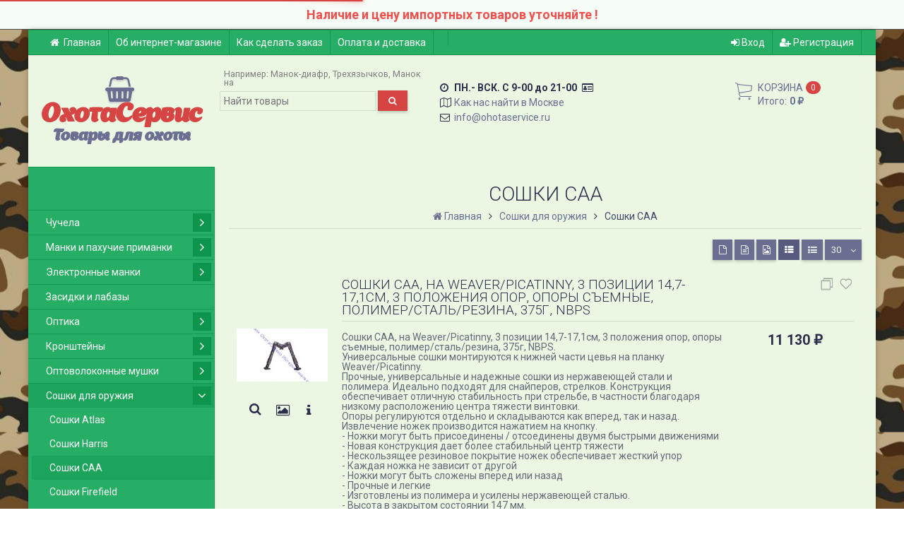

--- FILE ---
content_type: text/html; charset=utf-8
request_url: https://www.ohotaservice.ru/category/soshki-dlya-oruzhiya/soshki/
body_size: 190445
content:
<!DOCTYPE html><html lang="ru-RU" class="swipe light"><head prefix="og: http://ogp.me/ns# fb: http://ogp.me/ns/fb# product: http://ogp.me/ns/product#"><meta name="yandex-verification" content="9200e58c6ca174e3" /><meta name="google-site-verification" content="ac5l8t5k9HTv1O8Iy1v7fPxCWFejXoh_vMSrtnqYExI" /><meta name='wmail-verification' content='4de77d26379493f262f7539395f017b0' /><link rel="icon" href="https://www.ohotaservice.ru/favicon.ico" type="image/x-icon"><meta http-equiv="Content-Type" content="text/html; charset=utf-8"/><meta name="viewport" content="width=device-width, initial-scale=1, maximum-scale=1, user-scalable=0" /><title>Сошки CAA</title><meta name="Keywords" content="Сошки CAA, на Weaver/Picatinny, 3 позиции 14,7-17,1см, 3 положения опор, опоры съемные, полимер/сталь/резина, 375г, NBPS,
Сошки CAA, на Weaver/Picatinny, 3 позиции 17,5-24,6см, 3 положения опор, опоры съемные, полимер/сталь/резина, 425г, NBP" /><meta name="Description" content="Сошки CAA, на Weaver/Picatinny, 3 позиции 14,7-17,1см, 3 положения опор, опоры съемные, полимер/сталь/резина, 375г, NBPS,
Сошки CAA, на Weaver/Picatinny, 3 позиции 17,5-24,6см, 3 положения опор, опоры съемные, полимер/сталь/резина, 425г, NBP" /><!--<meta name="Author" content="weberia.ru" />--><!--<meta name="version" content="2025.12.47.5">--><meta property="og:url" content="https://www.ohotaservice.ru/category/soshki-dlya-oruzhiya/soshki/"><meta property="og:title" content="Сошки CAA"><meta property="og:type" content="website"><meta property="og:description" content="Сошки CAA, на Weaver/Picatinny, 3 позиции 14,7-17,1см, 3 положения опор, опоры съемные, полимер/сталь/резина, 375г, NBPS,
Сошки CAA, на Weaver/Picatinny, 3 позиции 17,5-24,6см, 3 положения опор, опоры съемные, полимер/сталь/резина, 425г, NBP" /><link rel="shortcut icon" href="/favicon.ico"/><!--[if lt IE 9]><script>document.createElement('header');document.createElement('nav');document.createElement('section');document.createElement('article');document.createElement('aside');document.createElement('footer');document.createElement('figure');document.createElement('hgroup');document.createElement('menu');document.createElement('time');</script><![endif]--><script src="/wa-data/public/site/themes/prostore/script.jquery.1.11.min.js"></script><style>.header_holder, .header_content,.sidebar_content, .tabs, .top-slider-holder, .badge, .footer_holder, .product-sidebar, .product-gallery, .product-info, .badge, .maincontent, .footer_holder, .post, .blog-post, #photo-list, .album-info, .albums .sub, .product-list.table_view, .header{ opacity: 0; }.relative {position: relative;}.easyreviews .post {opacity: 1;}body,input[type=date],input[type=datetime],input[type=datetime-local],input[type=email],input[type=month],input[type=number],input[type=password],input[type=range],input[type=search],input[type=tel],input[type=text],input[type=time],input[type=url],input[type=week],textarea,select,.owl-theme .owl-controls .owl-buttons div,.gallery-description,.button.highlight.light:hover, .cart-plugin button.highlight.light:hover, input[type=button].highlight.light:hover, input[type=submit].highlight.light:hover,body .wa-order-form-wrapper .wa-step-auth-section > .wa-section-header .wa-contact-name,body .wa-dropdown > .wa-dropdown-area {color: #2B2E4A}#product-list .fa-spin,.wa-form .wa-field .wa-value p span {color: rgba(43,46,74,.8);}.product-list.list_thumb_static .product_details,.product-list.list_view .product_details {color: rgba(43,46,74,.7);}.qty input {border-bottom: 1px solid #2B2E4A !important;}.slider_thumbs img.synced,.slider_thumbs .selected {border-bottom: 2px solid #2B2E4A;}.photo-info,.date,.hint,.hint a,.hint:visited,.hint a:visited,.gray-text,body .wa-order-cart-wrapper .wa-cart-details .wa-weight-section,body .wa-order-form-wrapper .wa-step-details-section .wa-details-description {color: #aaaaaa;}a,#page-cart label,.autofill-result .item-autofill a,.photo-info a,html:not(.with-touch) body .wa-quantity-box .wa-button:not(.is-disabled):hover,body .wa-order-cart-wrapper .wa-products .wa-product .wa-actions .wa-action {color: #6A6F91;}a:hover,#page-cart label:hover,.autofill-result .item-autofill a:hover,.photo-info a:hover,.breadcrumbs .last,.sub-categories.list-inline li.selected a:hover,.sorting.list-inlineli.selected a:hover,.sublist.list-inline li.selected a:hover,.hint a:hover,.hint:visited:hover,.hint a:visited:hover,body .wa-order-cart-wrapper .wa-products .wa-product .wa-actions .wa-action:hover {color: rgb(66,71,105);}html {background-image: url(/wa-data/public/site/themes/prostore/html_bg_thumbs/user_bg.jpg?v1617382802?v2025.12.47.5);background-repeat: repeat;background-position: center center;}.header_holder,.main_wrapper {background: rgba(234,247,227,1);}.product-list .product,.product-list .product .sec-img,.pro-live-result.in-header,.header.header-mini,body .wa-dropdown > .wa-dropdown-area {background: #eaf7e3;}.s-order-page .wa-order-form-wrapper .wa-field-wrapper.is-agreement-field .s-checkbox input:checked + span{background:#2B2E4A;color:#eaf7e3;}body .wa-order-cart-wrapper .wa-products .wa-product .wa-actions .wa-action:hover .wa-icon{background:#2B2E4A;color:#eaf7e3;}.top-slider .product-list .product,.sidebar .product-list .product {background: none;}.list_thumb_static.fixed_height .product_details:after {background: -webkit-linear-gradient(rgba(234,247,227, 0) 0%, rgba(234,247,227, 1) 85%);background: -o-linear-gradient(rgba(234,247,227, 0) 0%, rgba(234,247,227, 1) 85%);background: linear-gradient(rgba(234,247,227, 0) 0%, rgba(234,247,227, 1) 85%);}.header-search-ex,.header-search-ex a {color: #7f7f7f;}body .content .tabs li.active a {background: #eaf7e3;}body .content .tabs li.active {border-bottom: 1px solid #eaf7e3;}#nprogress {pointer-events: none;}#nprogress .bar {background: #D74444;position: fixed;z-index: 9999;top: 0;left: 0;width: 100%;height: 2px;}#nprogress .peg {display: block;position: absolute;right: 0px;width: 100px;height: 100%;box-shadow: 0 0 10px #D74444, 0 0 5px #D74444;opacity: 1.0;-webkit-transform: rotate(3deg) translate(0px, -4px);-ms-transform: rotate(3deg) translate(0px, -4px);transform: rotate(3deg) translate(0px, -4px);}.container {padding: 0 20px;}.breadcrumbs li {display: inline-block !important;}* {-webkit-box-sizing: border-box;-moz-box-sizing: border-box;box-sizing: border-box;}* { -webkit-padding-start: 0px; }html,body,div,span,applet,object,iframe,h1,h2,h3,h4,h5,h6,p,blockquote,pre,a,abbr,acronym,address,big,cite,code,del,dfn,em,img,ins,kbd,q,s,samp,small,strike,strong,sub,sup,tt,var,b,u,i,center,dl,dt,dd,ol,ul,li,fieldset,form,label,legend,table,caption,tbody,tfoot,thead,tr,th,td,article,aside,canvas,details,embed,figure,figcaption,footer,header,hgroup,menu,nav,output,ruby,section,summary,time,mark,audio,video {margin:0;padding:0;border:0;font-size:100%;vertical-align:baseline;}article,aside,details,figcaption,figure,footer,header,hgroup,menu,main,nav,section {display:block;}body {line-height:1;}ol,ul {list-style:none;}blockquote, q {quotes:none;}blockquote:before, blockquote:after,q:before, q:after {content:'';content:none;}table {border-collapse: collapse;border-spacing:0;}a {background-color: transparent;-webkit-text-decoration-skip: objects;}.visible-lg,.visible-md,.visible-sm,.visible-xs{display:none!important}.visible-lg-block,.visible-lg-inline,.visible-lg-inline-block,.visible-md-block,.visible-md-inline,.visible-md-inline-block,.visible-sm-block,.visible-sm-inline,.visible-sm-inline-block,.visible-xs-block,.visible-xs-inline,.visible-xs-inline-block{display:none!important}@media (max-width:767px){.visible-xs{display:block!important}table.visible-xs{display:table}tr.visible-xs{display:table-row!important}td.visible-xs,th.visible-xs{display:table-cell!important}}@media (max-width:767px){.visible-xs-block{display:block!important}}@media (max-width:767px){.visible-xs-inline{display:inline!important}}@media (max-width:767px){.visible-xs-inline-block{display:inline-block!important}}@media (min-width:768px) and (max-width:1024px){.visible-sm{display:block!important}table.visible-sm{display:table}tr.visible-sm{display:table-row!important}td.visible-sm,th.visible-sm{display:table-cell!important}}@media (min-width:768px) and (max-width:1024px){.visible-sm-block{display:block!important}}@media (min-width:768px) and (max-width:1024px){.visible-sm-inline{display:inline!important}}@media (min-width:768px) and (max-width:1024px){.visible-sm-inline-block{display:inline-block!important}}@media (min-width:1025px) and (max-width:1199px){.visible-md{display:block!important}table.visible-md{display:table}tr.visible-md{display:table-row!important}td.visible-md,th.visible-md{display:table-cell!important}}@media (min-width:1025px) and (max-width:1199px){.visible-md-block{display:block!important}}@media (min-width:1025px) and (max-width:1199px){.visible-md-inline{display:inline!important}}@media (min-width:1025px) and (max-width:1199px){.visible-md-inline-block{display:inline-block!important}}@media (min-width:1200px){.visible-lg{display:block!important}table.visible-lg{display:table}tr.visible-lg{display:table-row!important}td.visible-lg,th.visible-lg{display:table-cell!important}}@media (min-width:1200px){.visible-lg-block{display:block!important}}@media (min-width:1200px){.visible-lg-inline{display:inline!important}}@media (min-width:1200px){.visible-lg-inline-block{display:inline-block!important}}@media (max-width:767px){.hidden-xs{display:none!important}}@media (min-width:768px) and (max-width:1024px){.hidden-sm{display:none!important}}@media (min-width:1025px) and (max-width:1199px){.hidden-md{display:none!important}}@media (min-width:1200px){.hidden-lg{display:none!important}}.visible-print{display:none!important}@media print{.visible-print{display:block!important}table.visible-print{display:table}tr.visible-print{display:table-row!important}td.visible-print,th.visible-print{display:table-cell!important}}.visible-print-block{display:none!important}@media print{.visible-print-block{display:block!important}}.visible-print-inline{display:none!important}@media print{.visible-print-inline{display:inline!important}}.visible-print-inline-block{display:none!important}@media print{.visible-print-inline-block{display:inline-block!important}}@media print{.hidden-print{display:none!important}}.col,.col-lg-1,.col-lg-10,.col-lg-11,.col-lg-12,.col-lg-2,.col-lg-3,.col-lg-4,.col-lg-5,.col-lg-6,.col-lg-7,.col-lg-8,.col-lg-9,.col-md-1,.col-md-10,.col-md-11,.col-md-12,.col-md-2,.col-md-3,.col-md-4,.col-md-5,.col-md-6,.col-md-7,.col-md-8,.col-md-9,.col-sm-1,.col-sm-10,.col-sm-11,.col-sm-12,.col-sm-2,.col-sm-3,.col-sm-4,.col-sm-5,.col-sm-6,.col-sm-7,.col-sm-8,.col-sm-9,.col-xs-1,.col-xs-10,.col-xs-11,.col-xs-12,.col-xs-2,.col-xs-3,.col-xs-4,.col-xs-5,.col-xs-6,.col-xs-7,.col-xs-8,.col-xs-9{position:relative;min-height:1px}.col,.col-xs-1,.col-xs-10,.col-xs-11,.col-xs-12,.col-xs-2,.col-xs-3,.col-xs-4,.col-xs-5,.col-xs-6,.col-xs-7,.col-xs-8,.col-xs-9{float:left}.col-xs-12{width:100%}.col-xs-11{width:91.66666667%}.col-xs-10{width:83.33333333%}.col-xs-9{width:75%}.col-xs-8{width:66.66666667%}.col-xs-7{width:58.33333333%}.col-xs-6{width:50%}.col-xs-5{width:41.66666667%}.col-xs-4{width:33.33333333%}.col-xs-3{width:25%}.col-xs-2{width:16.66666667%}.col-xs-1{width:8.33333333%}.col-xs-pull-12{right:100%}.col-xs-pull-11{right:91.66666667%}.col-xs-pull-10{right:83.33333333%}.col-xs-pull-9{right:75%}.col-xs-pull-8{right:66.66666667%}.col-xs-pull-7{right:58.33333333%}.col-xs-pull-6{right:50%}.col-xs-pull-5{right:41.66666667%}.col-xs-pull-4{right:33.33333333%}.col-xs-pull-3{right:25%}.col-xs-pull-2{right:16.66666667%}.col-xs-pull-1{right:8.33333333%}.col-xs-pull-0{right:auto}.col-xs-push-12{left:100%}.col-xs-push-11{left:91.66666667%}.col-xs-push-10{left:83.33333333%}.col-xs-push-9{left:75%}.col-xs-push-8{left:66.66666667%}.col-xs-push-7{left:58.33333333%}.col-xs-push-6{left:50%}.col-xs-push-5{left:41.66666667%}.col-xs-push-4{left:33.33333333%}.col-xs-push-3{left:25%}.col-xs-push-2{left:16.66666667%}.col-xs-push-1{left:8.33333333%}.col-xs-push-0{left:auto}.col-xs-offset-12{margin-left:100%}.col-xs-offset-11{margin-left:91.66666667%}.col-xs-offset-10{margin-left:83.33333333%}.col-xs-offset-9{margin-left:75%}.col-xs-offset-8{margin-left:66.66666667%}.col-xs-offset-7{margin-left:58.33333333%}.col-xs-offset-6{margin-left:50%}.col-xs-offset-5{margin-left:41.66666667%}.col-xs-offset-4{margin-left:33.33333333%}.col-xs-offset-3{margin-left:25%}.col-xs-offset-2{margin-left:16.66666667%}.col-xs-offset-1{margin-left:8.33333333%}.col-xs-offset-0{margin-left:0}@media (min-width:768px){.col,.col-sm-1,.col-sm-10,.col-sm-11,.col-sm-12,.col-sm-2,.col-sm-3,.col-sm-4,.col-sm-5,.col-sm-6,.col-sm-7,.col-sm-8,.col-sm-9,.content_holder,.header_offset,.sidebar_holder,.sidebar_offset{float:left}.sidebar_holder,.sidebar_offset{width:30%}.content_holder,.header_offset{width:70%}.col-sm-12{width:100%}.col-sm-11{width:91.66666667%}.col-sm-10{width:83.33333333%}.col-sm-9{width:75%}.col-sm-8{width:66.66666667%}.col-sm-7{width:58.33333333%}.col-sm-6{width:50%}.col-sm-5{width:41.66666667%}.col-sm-4{width:33.33333333%}.col-sm-3{width:25%}.col-sm-2{width:16.66666667%}.col-sm-1{width:8.33333333%}.col-sm-pull-12{right:100%}.col-sm-pull-11{right:91.66666667%}.col-sm-pull-10{right:83.33333333%}.col-sm-pull-9{right:75%}.col-sm-pull-8{right:66.66666667%}.col-sm-pull-7{right:58.33333333%}.col-sm-pull-6{right:50%}.col-sm-pull-5{right:41.66666667%}.col-sm-pull-4{right:33.33333333%}.col-sm-pull-3{right:25%}.col-sm-pull-2{right:16.66666667%}.col-sm-pull-1{right:8.33333333%}.col-sm-pull-0{right:auto}.col-sm-push-12{left:100%}.col-sm-push-11{left:91.66666667%}.col-sm-push-10{left:83.33333333%}.col-sm-push-9{left:75%}.col-sm-push-8{left:66.66666667%}.col-sm-push-7{left:58.33333333%}.col-sm-push-6{left:50%}.col-sm-push-5{left:41.66666667%}.col-sm-push-4{left:33.33333333%}.col-sm-push-3{left:25%}.col-sm-push-2{left:16.66666667%}.col-sm-push-1{left:8.33333333%}.col-sm-push-0{left:auto}.col-sm-offset-12{margin-left:100%}.col-sm-offset-11{margin-left:91.66666667%}.col-sm-offset-10{margin-left:83.33333333%}.col-sm-offset-9{margin-left:75%}.col-sm-offset-8{margin-left:66.66666667%}.col-sm-offset-7{margin-left:58.33333333%}.col-sm-offset-6{margin-left:50%}.col-sm-offset-5{margin-left:41.66666667%}.col-sm-offset-4{margin-left:33.33333333%}.col-sm-offset-3{margin-left:25%}.col-sm-offset-2{margin-left:16.66666667%}.col-sm-offset-1{margin-left:8.33333333%}.col-sm-offset-0{margin-left:0}}@media (min-width:1025px){.col,.col-md-1,.col-md-10,.col-md-11,.col-md-12,.col-md-2,.col-md-3,.col-md-4,.col-md-5,.col-md-6,.col-md-7,.col-md-8,.col-md-9,.content_holder,.header_offset,.sidebar_holder,.sidebar_offset{float:left}.sidebar_holder,.sidebar_offset{width:22%}.content_holder,.header_offset{width:78%}.col-md-12{width:100%}.col-md-11{width:91.66666667%}.col-md-10{width:83.33333333%}.col-md-9{width:75%}.col-md-8{width:66.66666667%}.col-md-7{width:58.33333333%}.col-md-6{width:50%}.col-md-5{width:41.66666667%}.col-md-4{width:33.33333333%}.col-md-3{width:25%}.col-md-2{width:16.66666667%}.col-md-1{width:8.33333333%}.col-md-pull-12{right:100%}.col-md-pull-11{right:91.66666667%}.col-md-pull-10{right:83.33333333%}.col-md-pull-9{right:75%}.col-md-pull-8{right:66.66666667%}.col-md-pull-7{right:58.33333333%}.col-md-pull-6{right:50%}.col-md-pull-5{right:41.66666667%}.col-md-pull-4{right:33.33333333%}.col-md-pull-3{right:25%}.col-md-pull-2{right:16.66666667%}.col-md-pull-1{right:8.33333333%}.col-md-pull-0{right:auto}.col-md-push-12{left:100%}.col-md-push-11{left:91.66666667%}.col-md-push-10{left:83.33333333%}.col-md-push-9{left:75%}.col-md-push-8{left:66.66666667%}.col-md-push-7{left:58.33333333%}.col-md-push-6{left:50%}.col-md-push-5{left:41.66666667%}.col-md-push-4{left:33.33333333%}.col-md-push-3{left:25%}.col-md-push-2{left:16.66666667%}.col-md-push-1{left:8.33333333%}.col-md-push-0{left:auto}.col-md-offset-12{margin-left:100%}.col-md-offset-11{margin-left:91.66666667%}.col-md-offset-10{margin-left:83.33333333%}.col-md-offset-9{margin-left:75%}.col-md-offset-8{margin-left:66.66666667%}.col-md-offset-7{margin-left:58.33333333%}.col-md-offset-6{margin-left:50%}.col-md-offset-5{margin-left:41.66666667%}.col-md-offset-4{margin-left:33.33333333%}.col-md-offset-3{margin-left:25%}.col-md-offset-2{margin-left:16.66666667%}.col-md-offset-1{margin-left:8.33333333%}.col-md-offset-0{margin-left:0}}@media (min-width:1200px){.col,.col-lg-1,.col-lg-10,.col-lg-11,.col-lg-12,.col-lg-2,.col-lg-3,.col-lg-4,.col-lg-5,.col-lg-6,.col-lg-7,.col-lg-8,.col-lg-9,.content_holder,.header_offset,.sidebar_holder,.sidebar_offset{float:left}.sidebar_holder,.sidebar_offset{width:22%}.content_holder,.header_offset{width:78%}.col-lg-12{width:100%}.col-lg-11{width:91.66666667%}.col-lg-10{width:83.33333333%}.col-lg-9{width:75%}.col-lg-8{width:66.66666667%}.col-lg-7{width:58.33333333%}.col-lg-6{width:50%}.col-lg-5{width:41.66666667%}.col-lg-4{width:33.33333333%}.col-lg-3{width:25%}.col-lg-2{width:16.66666667%}.col-lg-1{width:8.33333333%}.col-lg-pull-12{right:100%}.col-lg-pull-11{right:91.66666667%}.col-lg-pull-10{right:83.33333333%}.col-lg-pull-9{right:75%}.col-lg-pull-8{right:66.66666667%}.col-lg-pull-7{right:58.33333333%}.col-lg-pull-6{right:50%}.col-lg-pull-5{right:41.66666667%}.col-lg-pull-4{right:33.33333333%}.col-lg-pull-3{right:25%}.col-lg-pull-2{right:16.66666667%}.col-lg-pull-1{right:8.33333333%}.col-lg-pull-0{right:auto}.col-lg-push-12{left:100%}.col-lg-push-11{left:91.66666667%}.col-lg-push-10{left:83.33333333%}.col-lg-push-9{left:75%}.col-lg-push-8{left:66.66666667%}.col-lg-push-7{left:58.33333333%}.col-lg-push-6{left:50%}.col-lg-push-5{left:41.66666667%}.col-lg-push-4{left:33.33333333%}.col-lg-push-3{left:25%}.col-lg-push-2{left:16.66666667%}.col-lg-push-1{left:8.33333333%}.col-lg-push-0{left:auto}.col-lg-offset-12{margin-left:100%}.col-lg-offset-11{margin-left:91.66666667%}.col-lg-offset-10{margin-left:83.33333333%}.col-lg-offset-9{margin-left:75%}.col-lg-offset-8{margin-left:66.66666667%}.col-lg-offset-7{margin-left:58.33333333%}.col-lg-offset-6{margin-left:50%}.col-lg-offset-5{margin-left:41.66666667%}.col-lg-offset-4{margin-left:33.33333333%}.col-lg-offset-3{margin-left:25%}.col-lg-offset-2{margin-left:16.66666667%}.col-lg-offset-1{margin-left:8.33333333%}.col-lg-offset-0{margin-left:0}}.clearfix,.clearfix:after,.clearfix:before,.row:after,.row:before{content:" ";display:table}.clearfix:after,.row:after{clear:both}.center-block{display:block;margin-left:auto;margin-right:auto}.pull-right{float:right!important}.pull-left{float:left!important}*,:after,:before{box-sizing:border-box}
body {font-family: Roboto,'Helvetica Neue', Arial, sans-serif;font-size: 14px;-webkit-font-smoothing: antialiased;-moz-osx-font-smoothing: grayscale;}body, html, .main_wrapper { position: relative; }.align-center { text-align: center; }.main_wrapper {position: relative;width: 100%;margin: 0 auto;}@media only screen and (max-width : 767px) {.cart_panel_holder {width: 100%;}}@media only screen and (min-width : 1201px){.main_wrapper, .cart_panel_holder {width: 1200px !important;}.main_wrapper {box-shadow: 0px 0px 8px rgba(0,0,0,.2);}}.product-list .thumbs_bg .product .product_info,.product-list .thumbs_v2 .product .product_info {display: none;}.header_inner a {text-decoration: none;}.header_info i {width: 17px;}.sidebar.sticky { position: fixed; top: 0; }.sidebar-nav .pro_collapsed,.top-nav .pro_collapsed {display: none;}.sidebar-nav .pro_collapsed.pro_open,.top-nav .pro_collapsed.pro_open {display: block;}.sidebar-nav .active > .pro_collapsed { display: block; }.desktop .sidebar-nav.hover_mode .active > .pro_collapsed { display: none; }.logo_holder .logo_link {display: block;}.logo_holder .logo_link, .logo_holder .logo_link:hover {text-decoration: none;}.logo_holder .logo_link i {text-shadow: 0px 2px 2px #cccccc;font-size: 36px;padding: 0 5px 0 0;color: #6A6F91;}.logo_holder .logo_link:hover i {color: #555874;}.logo_holder .logo_link .logo_line1 {font-size: 36px;line-height: 38px;font-weight: bold;color: #D74444;}.logo_holder .logo_link:hover .logo_line1 {color: #D74444;}.logo_holder .logo_link .logo_line2 {font-size: 22px;line-height: 24px;font-weight: bold;color: #6A6F91;}.logo_holder .logo_link:hover .logo_line2 {color: #555874;}@media only screen and (max-width : 767px) {.sidebar_mobile_fixed {position: fixed;z-index: 310;width: 270px;height: 100%;top: 0;left: -270px;}}[class^="icon-"], [class*=" icon-"], .fa, [class^="extra-icon-"], [class*=" extra-icon-"], .material-icons { display: none; }.tabpanel .tab-pane { display: none; }.tabpanel .tab-pane.wait,.tabpanel .tab-pane.active { display: block; }.product-list .thumbs_bg .product,.product-list .thumbs_bg .product .product_info { min-height: 315px; }.product-list .product .image,.product-list .product .image .valign { height: 250px; }.product-list .product .image img { max-height: 250px;}.product-list .product .image .valign { line-height: 250px; }.product-list .inline .product { min-height: 250px; }.product-list .thumbs_bg .product .product_title { height: 40px; }.product-list .thumbs_bg .product .summary { height: 58px; }.product-list.mini .thumbs_bg .product,.product-list.mini .thumbs_bg .product .product_info { min-height: 215px; }.product-list.mini .product .image,.product-list.mini .product .image .valign { height: 140px; }.product-list.mini .product .image img { max-height: 140px;}.product-list.mini .product .image .valign { line-height: 140px; }.product-list.mini .inline .product { min-height: 140px; }.product-list.mini .thumbs_bg .product .product_info .product_buttons { bottom: 95px; }.product-list.mini .thumbs_bg .product .product_title { height: 25px; margin-bottom: 3px; }.product-list.mini .thumbs_bg .corner.bottom { bottom: 68px; }.product-list.micro .thumbs_bg .product,.product-list.micro .thumbs_bg .product .product_info { min-height: 180px; }.product-list.micro .product .image,.product-list.micro .product .image .valign { height: 110px; }.product-list.micro .product .image img { max-height: 110px;}.product-list.micro .product .image .valign { line-height: 110px; }.product-list.micro .inline .product { min-height: 110px; }.product-list.micro .thumbs_bg .product .product_title { height: 26px; margin-bottom: 3px; }.product-list .thumbs_bg .product, .product-list .thumbs_v2 .product { margin: 10px; position: relative; }.product-list { margin: 0 -10px; }.product-list.owl-carousel { margin: 0; }/*.product-list li { margin-bottom: 30px; }*/.product-list .thumbs_bg .product .image,.product-list .thumbs_v2 .product .image {text-align: center;position: relative;z-index: 10;overflow: hidden;}.product-list .thumbs_bg .product .image img,.product-list .thumbs_v2 .product .image img {position: relative;display: inline-block;max-width: 100%;height: auto;vertical-align: middle;}.product-list.list_thumb_static .product .valign img,.product-list.list_view .view_class .image img {max-width: 100%;}.product_info.animated,.promos a .overlay {-webkit-animation-duration: .2s;animation-duration: .2s;}.product-list .thumbs_bg .product.animated_shadow,.promos a .overlay {transition: box-shadow .2s ease;}.product-list .thumbs_bg .corner.bottom { bottom: 70px; }.product-list .thumbs_v2 .product .product_info .summary {height: 57px;margin-top: 65px;}.product-list .thumbs_v2 .product {padding-bottom: 10px;}.product-list .thumbs_v2 .product a {text-decoration: none;}.product-list .thumbs_v2 .product .rating,.product-list .thumbs_v2 .product .pricing, .offers {padding-left: 10px;padding-right: 10px;}.product-list .thumbs_v2 .product .corner.bottom {bottom: 157px;}.product-list .thumbs_v2 .product.show_qty .corner.bottom {bottom: 205px;}.product-list .thumbs_v2 .product .rating {height: 16px;}.product-list .thumbs_v2 .product .product_title {height: 43px;overflow: hidden;margin: 10px;}.product-list .thumbs_v2 .product .pricing {height: 20px;margin: 0 auto 10px;}.product-list .thumbs_v2 .product .pricing .compare-at-price::after {top: 7px;}.list_view .view_class .compare-at-price::after,.list_thumb_static .view_class .compare-at-price::after {top: 7px;}.list_view .view_class,.list_thumb_static .view_class {position: relative;}.list_view .view_class a,.list_thumb_static .view_class a {text-decoration: none;}.product-list.list_view .view_class .image {height: auto;}.product-list.list_view .product .image .valign {display: inline-block;vertical-align: middle;height: 150px;}.list_view .view_class .image img {max-height: 100%;}.product-list .thumbs_bg .cart_btn_holder { display: none; }.list_thumb_static .valign {height: 70%;}.list_thumb_static .valign {height: 200px;line-height: 200px;}.list_thumb_static .valign img {max-height: 200px;vertical-align: middle;max-width: 100%;text-align: center;}.list_thumb_static.fixed_height .product_title {overflow: hidden;height: 29px;}.list_thumb_static.fixed_height .product_details {overflow: hidden;height: 50px;position: relative;margin-bottom: -20px;}.list_thumb_static.fixed_height .product_details:after {content: '';height: 50px;width: 100%;bottom: 0px;left: 0;position: absolute;}.list_thumb_static.fixed_height .product_details.empty {margin-bottom: 11px;}.list_thumb_static.fixed_height .product_details.empty::after {display: none;}.top-slider.owl-theme .product .image img {max-width: 200px;}.corner {width: 100%;overflow: hidden;}.product-list .thumbs_bg .product.visible .product_info,.product-list .thumbs_bg .product:hover .product_info,.product-list .thumbs_v2 .product.visible .product_info,.product-list .thumbs_v2 .product:hover .product_info,.product-list.list_thumb_static .product.visible,.product-list.list_thumb_static .product:hover,.product-list.list_view .product.visible,.product-list.list_view .product:hover,.product-list.table_view .view_class .product:hover,.promos a:hover .overlay {box-shadow: none !important;}@media screen and (min-width: 768px) {.sidebar .filters.margin-top40 {margin-top: 19px !important;}}.corner {position: absolute;z-index: 35;}.corner.top { top: 0; }.corner.right { right: 0; }.corner.left { left: 0; }.corner.bottom { bottom: 0; }.list_thumb_static .view_class .corner.top { top: -1px; }.list_thumb_static .view_class .corner.left { left: -1px; }.albums li.a {display: inline-block;width: 200px;}@media only screen and (max-width : 1024px) {.main_wrapper { width:100% }}.dropdown .dropdown-menu { display: none; }.content_holder { position: relative;}.content_holder.bottom_panel_holder { position: relative; z-index: 232; }.content_holder.sidebar_unstick {padding-bottom: 50px;}.content_holder.sidebar_unstick,.content_holder.bottom_panel_holder {float: right;}@media only screen and (max-width : 767px) {.sidebar_holder .sticky-wrapper {height: 100% !important;}.content_holder.sidebar_unstick {width: 100%;}.content_holder.bottom_panel_holder {float: none;}}.acco .a_body, .filters { display: none; }.acco .a_body.active, .a_body.active_price, .a_body.wait { display: block; }.hidden-all { display: none !important; }.product-gallery .image { opacity: 0; }.sidebar-nav.hover_mode a .switcher,.top-navbar.hover_mode a .switcher {display: none;}.touch .sidebar-nav.hover_mode a .switcher,.touch .top-navbar.hover_mode a .switcher,.semidesktop .sidebar-nav.hover_mode a .switcher,.semidesktop .top-navbar.hover_mode a .switcher {display: inline-block;}.desktop .sidebar-nav.hover_mode a .switcher,.desktop .sidebar-nav.hover_mode a:hover .switcher,.desktop .top-navbar.hover_mode a .switcher,.desktop .top-navbar.hover_mode a:hover .switcher {display: inline-block;background: none !important;}.header_info .color {font-weight: bold;color: #D74444;}.header_info .color:hover {color: rgb(190,43,43);}.header .pro_cart.cart.active a:hover i {color: #D74444;}.header .pro_cart.cart.active .cart_count {background: #D74444;color: #F5F5F5;}.circle-bg .active .cart_count {background: rgb(170,23,23);}body #redactor-modal button#redactor-modal-button-action,.cart_panel_holder #cart.active a,input[type=button],input[type=submit],body button,.button,.cart-plugin button,.product-list .cart_btn_holder i {color: #F5F5F5;}body #redactor-modal button#redactor-modal-button-action,.cart_panel_holder #cart.active a,input[type=button],body button,input[type=submit],.button,.cart-plugin button,.product-list .cart_btn_holder i,.filters .ui-slider-horizontal .ui-widget-header {background: #D74444;}body #redactor-modal button#redactor-modal-button-action,input[type=button],body button,input[type=submit],.button,.cart-plugin button {box-shadow: 0 2px 4px 0 rgba(0, 0, 0, 0.2);}body #redactor-modal button#redactor-modal-button-action:hover,input[type=button]:hover,input[type=submit]:hover,button:hover,.button:hover,.cart-plugin button:hover,.cart_panel_holder #cart.active a:hover {color: #F5F5F5;background: rgb(230,83,83);}body #redactor-modal button#redactor-modal-button-action:hover,input[type=button]:hover,input[type=submit]:hover,button:hover,.button:hover,.cart-plugin button:hover {box-shadow: 0 4px 8px 0 rgba(0, 0, 0, 0.2);}.product-list .cart_btn_holder i {box-shadow: 0px 0px 4px rgba(0, 0, 0, 0.5);}body #redactor-modal button#redactor-modal-button-action:active,input[type=button]:active,input[type=submit]:active,button:active,.button:active,.cart-plugin button:active,input[type=button].active,input[type=submit].active,button.active,.button.active,.cart-plugin button.active,input[type=button].selected,input[type=submit].selected,button.selected,.button.selected,.cart-plugin button.selected,input[type=button]:active:hover,input[type=submit]:active:hover,button:active:hover,.button:active:hover,.cart-plugin button:active:hover,input[type=button].active:hover,input[type=submit].active:hover,button.active:hover,.button.active:hover,.cart-plugin button.active:hover,input[type=button].selected:hover,input[type=submit].selected:hover,.button.selected:hover,.cart-plugin button.selected:hover {background: rgb(200,53,53);color: #F5F5F5;box-shadow: none;}body #redactor-modal button#redactor-modal-button-action:disabled,input[type=button]:disabled,input[type=submit]:disabled,.button:disabled,button:disabled,.cart-plugin button:disabled,input[type=button].disabled,input[type=submit].disabled,button.disabled,.button.disabled,.cart-plugin button.disabled,input[type=button]:disabled:active,input[type=submit]:disabled:active,.button:disabled:active,button:disabled:active,.cart-plugin button:disabled:active,input[type=button].disabled:active,input[type=submit].disabled:active,.button.disabled:active,button.disabled:active,.cart-plugin button.disabled:active,input[type=button]:disabled.active,input[type=submit]:disabled.active,.button:disabled.active,button:disabled.active,.cart-plugin button:disabled.active,input[type=button].disabled.active,input[type=submit].disabled.active,.button.disabled.active,button.disabled.active,.cart-plugin button.disabled.active,input[type=button]:disabled:hover,input[type=submit]:disabled:hover,.button:disabled:hover,button:disabled:hover,.cart-plugin button:disabled:hover,input[type=button].disabled:hover,input[type=submit].disabled:hover,.button.disabled:hover,button.disabled:hover,.cart-plugin button.disabled:hover {background: rgba(215,68,68, 0.5);color: rgba(245,245,245, 0.8);box-shadow: none;}input[type=button].highlight,input[type=submit].highlight,.button.highlight,button.highlight,.cart-plugin button.highlight {background: none;box-shadow: none;text-shadow: none;color: inherit;}input[type=button].gray,input[type=submit].gray,.button.gray,button.gray,.cart-plugin button.gray,.top-slider .product-list .list_buttons a {background: #6A6F91;color: #F5F5F5;box-shadow: 0 2px 4px 0 rgba(0, 0, 0, 0.2);}input[type=button].gray:hover,input[type=submit].gray:hover,.button.gray:hover,button.gray:hover,.cart-plugin button.gray:hover,input[type=button].highlight:hover,input[type=submit].highlight:hover,.button.highlight:hover,.cart-plugin button.highlight:hover {background: rgb(121,126,160);color: #F5F5F5;box-shadow: 0 4px 8px 0 rgba(0, 0, 0, 0.2);}input[type=button].gray:active,input[type=submit].gray:active,.button.gray:active,button.gray:active,.cart-plugin button.gray:active,input[type=button].gray.active,input[type=submit].gray.active,.button.gray.active,button.gray.active,.cart-plugin button.gray.active,input[type=button].gray.selected,input[type=submit].gray.selected,.button.gray.selected,button.gray.selected,.cart-plugin button.gray.selected,input[type=button].gray:active:hover,input[type=submit].gray:active:hover,.button.gray:active:hover,button.gray:active:hover,.cart-plugin button.gray:active:hover,input[type=button].gray.active:hover,input[type=submit].gray.active:hover,.button.gray.active:hover,button.gray.active:hover,.cart-plugin button.gray.active:hover,input[type=button].gray.selected:hover,input[type=submit].gray.selected:hover,.button.gray.selected:hover,button.gray.selected:hover,.cart-plugin button.gray.selected:hover,input[type=button].highlight:active,input[type=submit].highlight:active,.button.highlight:active,button.highlight:active,.cart-plugin button.highlight:active {background: rgb(86,91,125);color: #F5F5F5;box-shadow: none;}.list_buttons a {color: #F5F5F5;}input[type=button].gray:disabled,input[type=submit].gray:disabled,.button.gray:disabled,button.gray:disabled,.cart-plugin button.gray:disabled,input[type=button].gray.disabled,input[type=submit].gray.disabled,.button.gray.disabled,button.gray.disabled,.cart-plugin button.gray.disabled,input[type=button].gray:disabled:active,input[type=submit].gray:disabled:active,.button.gray:disabled:active,button.gray:disabled:active,.cart-plugin button.gray:disabled:active,input[type=button].gray.disabled:active,input[type=submit].gray.disabled:active,.button.gray.disabled:active,button.gray.disabled:active,.cart-plugin button.gray.disabled:active,input[type=button].gray:disabled.active,input[type=submit].gray:disabled.active,.button.gray:disabled.active,button.gray:disabled.active,.cart-plugin button.gray:disabled.active,input[type=button].gray.disabled.active,input[type=submit].gray.disabled.active,.button.gray.disabled.active,button.gray.disabled.active,.cart-plugin button.gray.disabled.active,input[type=button].gray:disabled:hover,input[type=submit].gray:disabled:hover,.button.gray:disabled:hover,button.gray:disabled:hover,.cart-plugin button.gray:disabled:hover,input[type=button].gray.disabled:hover,input[type=submit].gray.disabled:hover,.button.gray.disabled:hover,button.gray.disabled:hover,.cart-plugin button.gray.disabled:hover {background: rgba(106,111,145, 0.5);color: rgba(245,245,245, 0.8);box-shadow: none;}.product-list.table_view .product_buttons a,.product-list.list_view .product_buttons a,.product-list.list_thumb_static .product_buttons a {background: none;box-shadow: none;}.product_buttons a {background: #4D2633;color: #f5f5f5;box-shadow: 0 2px 4px 0 rgba(0, 0, 0, 0.2);}.tooltipster-shadow {border: none;background: #4D2633;box-shadow: 0px 4px 8px rgba(0,0,0, .3);color: #f5f5f5;}.product_buttons a:hover,.product-list.table_view .product_buttons a:hover,.product-list.list_view .product_buttons a:hover,.product-list.list_thumb_static .product_buttons a:hover {background: rgb(92,53,66);color: #f5f5f5;box-shadow: 0 4px 8px 0 rgba(0, 0, 0, 0.2);}#product-list .product_buttons a:hover .fa-spin {color: #f5f5f5;}.product_buttons a:active,.product-list.table_view .product_buttons a:active,.product-list.list_view .product_buttons a:active,.product-list.list_thumb_static .product_buttons a:active {background: rgb(62,23,36);color: #f5f5f5;box-shadow: none;}@media only screen and (min-width : 768px) {.sidebar_bg {background: #26AF64;border-bottom: 1px solid rgb(18,155,80);border-top: 1px solid rgb(18,155,80);}.sidebar .border-top,.sidebar .border-bottom,.sidebar .staff-list li .staff-item,.sidebar .tags {border-color: rgb(18,155,80) !important;}.sidebar_bg .qty input,.sidebar_bg .slider input[type=text],.sidebar_bg .qty input:hover,.sidebar_bg .slider input[type=text]:hover {background: #26AF64;}.sidebar_bg.sidepos_left {border-right: 1px solid rgb(18,155,80);}.sidebar_bg.sidepos_right {border-left: 1px solid rgb(18,155,80);}.sidebar_bg.shadow:after {content: "";position: absolute;top: 0;width: 4px;height: 100%;}.sidebar_bg.sidepos_left.shadow:after {right: -4px;background: -moz-linear-gradient(left,  rgba(0,0,0,.08) 0%, rgba(0,0,0,0) 100%);background: -webkit-linear-gradient(left,  rgba(0,0,0,.08) 0%,rgba(0,0,0,0) 100%);background: linear-gradient(to right,  rgba(0,0,0,.08) 0%,rgba(0,0,0,0) 100%);}.sidebar_bg.sidepos_right.shadow:after {left: -4px;background: -moz-linear-gradient(right,  rgba(0,0,0,.08) 0%, rgba(0,0,0,0) 100%);background: -webkit-linear-gradient(right,  rgba(0,0,0,.08) 0%,rgba(0,0,0,0) 100%);background: linear-gradient(to left,  rgba(0,0,0,.08) 0%,rgba(0,0,0,0) 100%);}.desktop .sidebar-nav.hover_mode .pro_collapse > a + ul.dropdown-menu {background: #26AF64;box-shadow: 0 0 4px rgba(0,0,0,.3);}.sidebar-nav a:hover,.sidebar-nav .active > a,.sidebar-nav .selected > a,.desktop .sidebar-nav.hover_mode .pro_collapse:hover>a,.sidebar_content .filter-param:hover,.staff-item:hover {background: rgb(28,165,90);}.sidebar-nav a .switcher {background: rgb(13,150,75);}.sidebar-nav a .switcher:hover {background: rgb(8,145,70);}.sidebar input[type="text"],.sidebar input[type="email"],.sidebar textarea,.sidebar input[type="text"]:focus,.sidebar input[type="email"]:focus,.sidebar textarea:focus {border: 1px solid rgb(28,165,90);background: rgb(28,165,90);}.sidebar input[type="text"]:focus,.sidebar input[type="email"]:focus,.sidebar textarea:focus {background: rgb(28,165,90);}.sidebar .wa-errormsg {color: #F72762;}#photo-hook-sidebar p .p-rate-clear:hover {color: #F72762;}.sidebar a:not(.button),.sidebar_content,.sidebar_content input[type="radio"] + .label-text:before,.sidebar_content input[type="checkbox"] + .label-text:before,.sidebar_content .item-qty a,.sidebar_content .filter-param,.sidebar_content .filters .a_body label,.sidebar input[type="text"],.sidebar input[type="search"],.sidebar input[type="email"],.sidebar_content .product_title,.sidebar_content .price,.sidebar_content .compare-at-price {color: #ffffff;}.sidebar_content .product-list.table_view .item-qty input {border-bottom: 1px solid #ffffff !important;color: #ffffff;}.sidebar .hint,.sidebar .date {color: rgba(255,255,255,0.8);}.sidebar input::-webkit-input-placeholder {color: rgba(255,255,255,0.7);}.sidebar textarea::-webkit-input-placeholder {color: rgba(255,255,255,0.5);}.sidebar input:-moz-placeholder {color: rgba(255,255,255,0.5);}.sidebar textarea:-moz-placeholder {color: rgba(255,255,255,0.5);}.sidebar .wa-errormsg {color: #F72762;}.sidebar a:hover:not(.button),.sidebar .heading.toggle:hover,.sidebar_content .item-qty a:hover,.sidebar_content .filters .a_body label:hover,.sidebar_content .filters .a_body label:hover input[type="radio"] + .label-text:before,.sidebar_content .filters .a_body label:hover input[type="checkbox"] + .label-text:before,.sidebar_content .product_title:hover {color: rgb(245,245,245);}.sidebar-nav > ul > li > a,.sidebar .plugins_border,.sidebar .head_link a {border-top: 1px solid rgb(18,155,80);}.sidebar-nav > ul > li > a.hub-divider {border-bottom: 1px solid rgb(18,155,80);}.sidebar input[type="text"],.sidebar input[type="search"],.sidebar input[type="email"] {border: 1px solid rgb(18,155,80) !important;}.sidebar input[type="text"].wa-error,.sidebar input[type="search"].wa-error,.sidebar input[type="email"].wa-error {border: 2px solid #F72762 !important;}.sidebar .tabs li {border: 1px solid transparent;}.nav_holder,.sidebar .acco .acco_section,.sidebar .tabs li {border-bottom: 1px solid rgb(18,155,80);}.sidebar .tabs li.active {border: 1px solid rgb(18,155,80);border-bottom: 1px solid transparent;}.sidebar .filters {border-top: 1px solid rgb(18,155,80);border-bottom: 1px solid rgb(18,155,80);}.sidebar .filter-param,.sidebar .filter_submit_holder {border-top: 1px solid rgb(18,155,80);}.staff-list li .staff-item {border-top: 1px solid rgb(18,155,80);}.staff-list li .staff-item:last-of-type .staff-item {border-bottom: 1px solid rgb(18,155,80);}}.top-navbar-1 {position: relative;background: #26AF64;border-top: 1px solid rgb(18,155,80);border-bottom: 1px solid rgb(18,155,80);}.top-navbar-1.shadow:after {content: "";position: absolute;bottom: -4px;left: 0;height: 4px;width: 100%;z-index: 2;background: -moz-linear-gradient(top,  rgba(0,0,0,.08) 0%, rgba(0,0,0,0) 100%);background: -webkit-linear-gradient(top,  rgba(0,0,0,.08) 0%,rgba(0,0,0,0) 100%);background: linear-gradient(to bottom,  rgba(0,0,0,.08) 0%,rgba(0,0,0,0) 100%);}.top-navbar-1 .top-nav a {color: #ffffff;}.top-navbar-1 .top-nav > li ul {background: #26AF64;}.top-navbar-1 .top-nav .switcher {background: rgb(13,150,75);}.top-navbar-1 .top-nav .switcher:hover {background: rgb(8,145,70);}.top-navbar-1 .top-nav li.active > a,.top-navbar-1 .top-nav li.selected > a,.top-navbar-1 .top-nav li:hover > a {background: rgb(28,165,90);}.top-navbar-1.hover_mode .top-nav ul.pro_collapsed,.top-navbar-1.icon_mode .top-nav > li > ul.pro_collapsed {box-shadow: 0 0 4px rgba(0,0,0,.3);}.touch .top-navbar-1.hover_mode .top-nav ul.pro_collapsed ul,.touch .top-navbar-1.icon_mode .top-nav > li > ul.pro_collapsed ul {box-shadow: none;}.top-navbar-1 .top-nav > li > a {border-right: 1px solid rgb(18,155,80);}.navbar.absolute .top-nav li:first-of-type a {border-left: 1px solid rgb(18,155,80);}.top-navbar-1 .top-nav > li:last-of-type > a {border-right: none;}@media only screen and (max-width : 767px) {.top-navbar-1 .top-nav.mobile-full {background: #26AF64;}.top-navbar-1.shadow .top-nav.mobile-full:after {content: "";position: absolute;left: 0;height: 4px;width: 100%;z-index: 2;bottom: -4px;background: -moz-linear-gradient(top,  rgba(0,0,0,.08) 0%, rgba(0,0,0,0) 100%);background: -webkit-linear-gradient(top,  rgba(0,0,0,.08) 0%,rgba(0,0,0,0) 100%);background: linear-gradient(to bottom,  rgba(0,0,0,.08) 0%,rgba(0,0,0,0) 100%);}.top-navbar-1 .top-nav.mobile-full li a {border-left: none;border-right: none;border-top: 1px solid rgb(18,155,80);}.top-navbar-1 .top-nav.mobile-full li li a {border-top: none;}.top-navbar-1 .top-nav.mobile-full > li:last-of-type a {border-bottom: 1px solid rgb(18,155,80);}.top-logins-panel li a {border-top: none !important;}}desktop .top-navbar-1.hover_mode .top-nav ul.pro_collapsed {box-shadow: 0 0 4px rgba(0,0,0,.3);}.desktop .top-navbar-1.hover_mode .top-nav > li li .pro_collapsed.pro_open {border: none;box-shadow: none;}.desktop .top-navbar-1.hover_mode .top-nav > li li .pro_collapsed.pro_open > li > a {margin-top: 0;border: none;}.top-navbar-2 {position: relative;background: #E5473C;border-top: 1px solid rgb(209,51,40);border-bottom: 1px solid rgb(209,51,40);}.top-navbar-2 .top-nav a {color: #ffffff;}.top-navbar-2 .top-nav > li ul {background: #E5473C;}.top-navbar-2 .top-nav .switcher {background: rgb(204,46,35);}.top-navbar-2 .top-nav .switcher:hover {background: rgb(199,41,30);}.top-navbar-2 .top-nav li.active > a,.top-navbar-2 .top-nav li.selected > a,.top-navbar-2 .top-nav li:hover > a {background: rgb(209,51,40);}.top-navbar-2.hover_mode .top-nav ul.pro_collapsed,.top-navbar-2.icon_mode .top-nav > li > ul.pro_collapsed {box-shadow: 0 0 4px rgba(0,0,0,.3);}.touch .top-navbar-2.hover_mode .top-nav ul.pro_collapsed ul,.touch .top-navbar-2.icon_mode .top-nav > li > ul.pro_collapsed ul {box-shadow: none;}.top-navbar-2 .top-nav > li > a {border-right: 1px solid rgb(209,51,40);}.top-navbar-2 .top-nav > li:last-of-type > a {border-right: none;}@media only screen and (max-width : 767px) {.top-navbar-2 .top-nav.mobile-full {position: relative;background: #E5473C;}.top-navbar-2 .top-nav.mobile-full li a {border-left: none;border-right: none;border-top: 1px solid rgb(209,51,40);}.top-navbar-2 .top-nav.mobile-full li li a {border-top: none;}.top-navbar-2 .top-nav.mobile-full > li:last-of-type a {border-bottom: 1px solid rgb(209,51,40);}.top-logins-panel li a {border-top: none !important;}}desktop .top-navbar-2.hover_mode .top-nav ul.pro_collapsed {box-shadow: 0 0 4px rgba(0,0,0,.3);}.desktop .top-navbar-2.hover_mode .top-nav > li li .pro_collapsed.pro_open {border: none;box-shadow: none;}.desktop .top-navbar-2.hover_mode .top-nav > li li .pro_collapsed.pro_open > li > a {margin-top: 0;border: none;}.footer_holder {background: rgba(66,66,66,0.95);border-top: 1px solid rgb(51,51,51);color: #ffffff;}.footer_holder .owl-theme .owl-controls .owl-buttons div {color: #ffffff;}.footer_holder .owl-theme .owl-controls .owl-page span {background: rgba(255,255,255, 0.5);border: 1px solid rgb(51,51,51);}.footer_holder a:not(.button),.footer_holder .news a {color: rgba(255,255,255, 0.7);text-decoration: none;}.footer_holder a:not(.button):hover {color: #ffffff;text-decoration: none!important;}.footer_holder .icons_holder a:not(.button),.footer_holder .post-info {color: #ffffff;}.footer_holder input[type="text"],.footer_holder input[type="email"],.footer_holder textarea {background: rgb(46,46,46);border: 1px solid rgb(51,51,51);color: rgb(255,255,255);}.footer_holder input[type="text"]:focus,.footer_holder input[type="email"]:focus,.footer_holder textarea:focus {background: rgba(255,255,255,.9);color: rgba(0,0,0,.9);}.footer_holder input::-webkit-input-placeholder { color: rgba(255,255,255, .5); }.footer_holder textarea::-webkit-input-placeholder { color: rgba(255,255,255, .5); }.footer_holder input:-moz-placeholder { color: rgba(255,255,255, .5); }.footer_holder textarea:-moz-placeholder { color: rgba(255,255,255, .5); }.footer_holder input:focus::-webkit-input-placeholder { color: rgba(0,0,0,.5); }.footer_holder textarea:focus::-webkit-input-placeholder { color: rgba(0,0,0,.5); }.footer_holder input:focus:-moz-placeholder { color: rgba(0,0,0,.5); }.footer_holder textarea:focus:-moz-placeholder { color: rgba(0,0,0,.5); }.footer_holder .wa-errormsg {color: #F72762;}.cart_panel_holder {background: rgba(66,66,66,0.95);border-top: 1px solid rgba(51,51,51,0.95);}.toTop.alone,.toTop.outside {background: rgba(66,66,66,0.95);}.toTop.alone,.toTop.outside,.toTop.alone span,.toTop.outside span {-webkit-transform: translateZ(0);-webkit-font-smoothing: antialiased;}.select-dropdown ul,.select-dropdown ul li a:hover,.panel_list_btns.with_name .panel_btn:hover,.toTop.alone:hover,.toTop.outside:hover,.panel_list_btns a.active {background-color: rgba(51,51,51,0.95);}.panel_list_btns.with_name .panel_btn {border-left: 1px solid rgba(51,51,51,0.95);}.panel_list_btns.with_name .panel_btn:last-of-type {border-right: 1px solid rgba(51,51,51,0.95);}.toTop.outside {border: 1px solid rgba(51,51,51,0.95);}.panel_list_btns a,.panel_list_btns a.disabled:hover,.panel_list_btns a i,.panel_list_btns a.disabled:hover i,.panel_list_btns a span,.panel_list_btns a.disabled:hover span,.toTop,.toTop.outside,.select-dropdown a, .select-dropdown a:visited,.cart_panel .pro_cart a  {color: rgb(255,255,255);}.panel_list_btns a:hover,.panel_list_btns a.active,.panel_list_btns a:hover i,.panel_list_btns a.active i,.panel_list_btns a:hover span,.panel_list_btns a.active span,.toTop:hover,.toTop.outside:hover,.select-dropdown a:hover {color: #ffffff;}.panel_list_btns a.fav_btn:hover i,.panel_list_btns a.fav_btn.active i {color: #F72762;transition: none !important;}.panel_list_btns a.compare_btn:hover i,.panel_list_btns a.compare_btn.active i {color: #6DE476;transition: none !important;}.panel_list_btns a i,.panel_list_btns a span {text-shadow: 0px 1px 0px rgba(0,0,0,.3);}.circle-bg .span_count,.circle-bg a:hover .span_count {background: rgb(21,21,21);}@media only screen and (max-width : 767px) {.sidebar .owl-theme .owl-controls .owl-buttons div {color: rgb(215,215,215);}.staff-list li .staff-item {border-top: 1px solid rgba(46,46,46,0.95);}.staff-list li .staff-item:last-of-type .staff-item {border-bottom: 1px solid rgba(46,46,46,0.95);}.sidebar .owl-theme .owl-controls .owl-page span {background: rgb(215,215,215);border: 1px solid rgba(255,255,255,0.95);}.sidebar_call_button,.sidebar_mobile_fixed_inner {background: rgba(66,66,66,0.95);color: #ffffff;}.sidebar_content .product_title,.sidebar_content .price,.sidebar_content .compare-at-price {color: #ffffff;}.sidebar_content .product-list.table_view .item-qty input {border-bottom: 1px solid #ffffff !important;color: #ffffff;}.sidebar_call_button i {color: rgb(255,255,255);}.sidebar_mobile_fixed_inner:after {background: rgba(66,66,66,0.95);}.sidebar_overlay {background: rgba(0,0,0,.8);}.nav_holder,.sidebar .acco .acco_section,.sidebar .tabpanel .tabs li,.sidebar .filters {border-bottom: 1px solid rgba(46,46,46,0.95);}.sidebar .filters .filter-param,.sidebar .filters .filter_submit_holder,.sidebar .filters,.sidebar-nav > ul > li > a,.plugins_border,.head_link a {border-top: 1px solid rgba(46,46,46,0.95);}.sidebar-nav > ul > li > a.hub-divider {border-bottom: 1px solid rgba(46,46,46,0.95);}.sidebar .tabpanel .tabs li.active {border: 1px solid rgba(46,46,46,0.95);border-bottom: transparent;}.sidebar input[type="text"],.sidebar input[type="search"],.sidebar input[type="email"],.sidebar textarea {background: rgba(255,255,255,.2);border: 1px solid rgba(46,46,46,0.95);color: rgba(0,0,0,.9);}.sidebar_bg .slider input[type=text],.sidebar_bg .slider input[type=text]:hover,.sidebar_bg .slider input[type=text]:focus {background: #424242 !important;border: 1px solid rgba(46,46,46,0.95)!important;color: #ffffff !important;}.head_link a  {margin-top: 0;}.sidebar .filters .filter-param:hover,.sidebar-nav a:hover,.sidebar-nav .active > a,.sidebar-nav .selected > a {background: rgb(56,56,56);}.sidebar-nav a .switcher.with_icons {background: rgb(56,56,56);color: #ffffff;}.sidebar-nav a:hover .switcher.with_icons,.sidebar-nav li.active a .switcher.with_icons,.sidebar-nav li.selected a .switcher.with_icons {background: #424242;color: #ffffff;}.sidebar input[type="radio"] + .label-text:before,.sidebar input[type="checkbox"] + .label-text:before,.sidebar .item-qty a,.sidebar .item-qty a:hover,.sidebar .filters .filter-param,.sidebar .heading.toggle,.sidebar a:not(.button),.sidebar-nav a {color: #ffffff;}.sidebar .filters {padding-top: 10px;}.sidebar .filters .filter-param,.sidebar-nav a {background: transparent;}.sidebar .filters .filter-param label {font-weight: normal;}.sidebar .filters .a_body label:hover input[type="radio"] + .label-text:before,.sidebar .filters .a_body label:hover input[type="checkbox"] + .label-text:before,.sidebar .filters .a_body label:hover,.sidebar .filters .filter-param:hover .a_head,.sidebar .filters .heading.filters-toggle:hover,.sidebar a:not(.button):hover,.sidebar .tabpanel .tabs li.active a,.sidebar .tabpanel .tabs li a:hover,.sidebar-nav a:hover,.sidebar-nav .active > a,.sidebar-nav .selected > a {color: #ffffff;}.sidebar .tabpanel .tabs li a {color: rgba(255,255,255,.6);}.sidebar input[type="text"]:focus,.sidebar input[type="search"]:focus,.sidebar input[type="email"]:focus,.sidebar textarea:focus {background: rgba(255,255,255,.9);color: rgba(0,0,0,.9);}.sidebar input::-webkit-input-placeholder {color: rgba(255,255,255,.8);}.sidebar textarea::-webkit-input-placeholder {color: rgba(255,255,255,.8);}.sidebar input:-moz-placeholder {color: rgba(255,255,255,.8);}.sidebar textarea:-moz-placeholder {color: rgba(255,255,255,.8);}.sidebar .hint,.sidebar .date {color: rgba(255,255,255,.8);}.sidebar input:focus::-webkit-input-placeholder { color: rgba(0,0,0,.5); }.sidebar textarea:focus::-webkit-input-placeholder { color: rgba(0,0,0,.5); }.sidebar input:focus:-moz-placeholder { color: rgba(0,0,0,.5); }.sidebar textarea:focus:-moz-placeholder { color: rgba(0,0,0,.5); }.sidebar .wa-errormsg {color: #F72762;}}.product-list a {text-decoration: none;}.price,.compare-at-price,.product-list.table_view .product_buttons a,.product-list.list_view .product_buttons a,.product-list.list_thumb_static .product_buttons a,.product_title,.qty a {color: #2B2E4A;}.product_title:hover,.qty a:hover,.top-slider .badge-transparent .badge.outofstock,.top-slider .badge-transparent .badge.outofstock:after {color: rgba(43,46,74,0.7);}.touch .product-list .thumbs_bg .product:hover .price,.touch .product-list .thumbs_bg .product:hover .compare-at-price {color: #ECF0F1;}.product-list .thumbs_bg .product .product_info,.product-list .thumbs_v2 .product .product_info {border: 1px solid rgba(0,0,0,0.1);}.badge-transparent .badge.outofstock.badge-transparent .badge.outofstock:after {color: rgba(236,240,241,0.85);}.product-list .thumbs_bg .product .product_info,.product-list .thumbs_v2 .product .product_info,.desktop .thumbs .product:hover .badge-transparent .badge.outofstock,.touch .thumbs .product.visible .badge-transparent .badge.outofstock,.product-list.list_view .product:hover .badge-transparent .badge.outofstock,.product-list.list_thumb_static .product:hover .badge-transparent .badge.outofstock,.product-list.table_view .view_class .product:hover .badge-transparent .badge.outofstock,.badge.outofstock {background: rgba(236,240,241,0.85);}.slideshow .image .image-nav i,.image .stripe, .image .corner .indicator, .album-info {background-color: rgba(236,240,241,0.85);}.product-list .thumbs_bg .product:hover .product_info,.product-list .thumbs_bg .product.visible .product_info,.product-list .thumbs_v2 .product:hover .product_info,.product-list .thumbs_v2 .product.visible .product_info,.product-list.list_view .product:hover,.product-list.list_view .product.visible,.product-list.list_thumb_static .product:hover,.product-list.list_thumb_static .product.visible,.promos a:hover .overlay {box-shadow: 0px 4px 8px rgba(199,199,199,0.5);}.product-list.list_view .product:hover,.product-list.list_view .product.visible,.product-list.list_thumb_static .product:hover,.product-list.list_thumb_static .product.visible {border: 1px solid rgba(0,0,0,0.1);}.product-list.list_thumb_static .product.noshadow:hover,.product-list.list_thumb_static .product.noshadow.visible {border: 1px solid rgba(0,0,0,0.3);}.product-list.list_thumb_static .product > .row,.product-list.table_view .view_class .product:hover {border: 1px solid rgba(0,0,0,0.1);}.product-list.table_view .view_class .product {border-bottom: 1px solid rgba(0,0,0,0.1);border-top: 1px solid rgba(0,0,0,0.1);}.lazyloading-load-more {box-shadow: 0 2px 4px rgba(0,0,0,0.15);}.lazyloading-load-more:hover,.lazyloading-load-more:active {box-shadow: 0px 2px 2px rgba(0,0,0,0.15);}.product-list.table_view .view_class .product:hover {box-shadow: 0px 4px 8px rgba(199,199,199,0.1);background: rgba(236,240,241,0.05);}.product-list .thumbs_bg .features,.product-list .thumbs_v2 .features,.product-list .thumbs_bg .product .product_link,.product-list .thumbs_bg .product .product_link .product_title,.product-list .thumbs_bg .product .product_link .summary,.product-list .cart_btn_holder input,.product-list .cart_btn_holder input:hover,.product-list .cart_btn_holder input:active,.product-list .thumbs_bg .product:hover .price,.product-list .thumbs_bg .product:hover .compare-at-price,.touch .product-list .thumbs_bg .product.visible .price,.touch .product-list .thumbs_bg .product.visible .compare-at-price,.product-list .thumbs_bg .product.visible .price,.product-list .thumbs_bg .product.visible .compare-at-price,.product-list .thumbs_bg .product .adding2cart,.desktop .product-list .thumbs_v2 .product:hover .product_title,.touch .product-list .thumbs_v2 .product.visible .product_title,.desktop .product-list .thumbs_v2 .product:hover .compare-at-price,.touch .product-list .thumbs_v2 .product.visible .compare-at-price,.desktop .product-list .thumbs_v2 .product:hover .price,.touch .product-list .thumbs_v2 .product.visible .price,.desktop .product-list .thumbs_v2 .product:hover .product_link,.touch .product-list .thumbs_v2 .product.visible .product_link,.desktop .product-list .thumbs_v2 .product:hover .item-qty a,.touch .product-list .thumbs_v2 .product.visible .item-qty a,.desktop .product-list .thumbs_v2 .product:hover .item-qty input,.touch .product-list .thumbs_v2 .product.visible .item-qty input,.justified-gallery>a>.caption, .justified-gallery>div>.caption,.image .stripe, .image .corner .indicator, .album-info {color: #7f8182;}.desktop .product-list .thumbs_v2 .product:hover a.product_link:hover,.touch .product-list .thumbs_v2 .product.visible a.product_link:hover,.desktop .product-list .thumbs_v2 .product:hover a:hover .product_title,.touch .product-list .thumbs_v2 .product.visible a:hover .product_title,.product-list .thumbs_bg .product .product_link:hover .product_title {color: rgb(107,109,110);}.desktop .product-list .thumbs_v2 .product:hover .item-qty input,.touch .product-list .thumbs_v2 .product.visible .item-qty input {border-bottom: 1px solid #7f8182 !important;}.desktop .product-list .thumbs_v2 .product:hover .item-qty input:focus,.touch .product-list .thumbs_v2 .product.visible .item-qty input:focus {border: 1px solid #7f8182 !important;}.justified-gallery>a>.caption, .justified-gallery>div>.caption {background-color: rgba(236,240,241,0.7);}.top_cat_images_menu .active span,.home_cat_images_menu .active span {font-weight: bold;}.cat_img_holder {height: 80px;}.cat_img_holder img {max-height: 80px;width:auto;}.top_cat_images_menu .owl-buttons {margin-top: -33px;}@media screen and (min-width: 768px) {.top_cat_images_menu .owl-pagination {display: none;}.top_cat_images_menu .owl-buttons {margin-top: auto;}}.home_cat_images_menu {margin-bottom: 20px;}.sidebar .pro-live-result a,.sidebar .pro-live-result a:hover {color: #6A6F91;}.product_info.lowprice,.product-preview-header.lowprice-header {border-color: #F72762;}.product_info.new,.product-preview-header.new-header {border-color: #6DE476;}.product_info.bestseller,.product-preview-header.bestseller-header {border-color: #FDCC3F;}.product-list.list_view .product.lowprice:hover,.product-list.list_view .product.lowprice.visible,.product-list.list_thumb_static .product.lowprice:hover,.product-list.list_thumb_static .lowprice.visible,.product-list.table_view .view_class .product.lowprice:hover,.product-list.table_view .view_class .product.lowprice:hover > .row,.product-list .thumbs_bg .product:hover .product_info.lowprice,.product-list .thumbs_bg .product.visible .product_info.lowprice,.product-list .thumbs_v2 .product:hover .product_info.lowprice,.product-list .thumbs_v2 .product.visible .product_info.lowprice,.lowprice .breadcrumbs {border-color: #F72762;}.product-list.list_view .product.new:hover,.product-list.list_view .product.new.visible,.product-list.list_thumb_static .product.new:hover,.product-list.list_thumb_static .product.new.visible,.product-list.table_view .view_class .product.new:hover,.product-list.table_view .view_class .product.new:hover > .row,.product-list .thumbs_bg .product:hover .product_info.new,.product-list .thumbs_bg .product.visible .product_info.new,.product-list .thumbs_v2 .product:hover .product_info.new,.product-list .thumbs_v2 .product.visible .product_info.new,.new .breadcrumbs {border-color: #6DE476;}.product-list.list_view .product.bestseller:hover,.product-list.list_view .product.bestseller.visible,.product-list.list_thumb_static .product.bestseller:hover,.product-list.list_thumb_static .product.bestseller.visible,.product-list.table_view .view_class .product.bestseller:hover,.product-list.table_view .view_class .product.bestseller:hover > .row,.product-list .thumbs_bg .product:hover .product_info.bestseller,.product-list .thumbs_bg .product.visible .product_info.bestseller,.product-list .thumbs_v2 .product:hover .product_info.bestseller,.product-list .thumbs_v2 .product.visible .product_info.bestseller,.bestseller .breadcrumbs {border-color: #FDCC3F;}.badge-transparent .badge.new,.badge-transparent .badge.new:before {color: #6DE476;}.badge-transparent .badge.low-price,.badge-transparent .badge.low-price:before {color: #F72762;}.badge-transparent .badge.bestseller,.badge-transparent .badge.bestseller:before {color: #FDCC3F;}.product:hover .badge-transparent .badge.new,.product.visible .badge-transparent .badge.new,.product:hover .badge-transparent .badge.new:before,.product.visible .badge-transparent .badge.new:before,.product:hover .badge-transparent .badge.low-price,.product.visible .badge-transparent .badge.low-price,.product:hover .badge-transparent .badge.low-price:before,.product.visible .badge-transparent .badge.low-price:before,.product:hover .badge-transparent .badge.bestseller,.product.visible .badge-transparent .badge.bestseller,.product:hover .badge-transparent .badge.bestseller:before,.product.visible .badge-transparent .badge.bestseller:before {color: rgba(0,0,0,0.5);}.top-slider .product:hover .badge-transparent .badge.new,.top-slider .product.visible .badge-transparent .badge.new,.top-slider .product:hover .badge-transparent .badge.new:before,.top-slider .product.visible .badge-transparent .badge.new:before {color: #6DE476;}.top-slider .product:hover .badge-transparent .badge.low-price,.top-slider .product.visible .badge-transparent .badge.low-price,.top-slider .product:hover .badge-transparent .badge.low-price:before,.top-slider .product.visible .badge-transparent .badge.low-price:before {color: #F72762;}.top-slider .product:hover .badge-transparent .badge.bestseller,.top-slider .product.visible .badge-transparent .badge.bestseller,.top-slider .product:hover .badge-transparent .badge.bestseller:before,.top-slider .product.visible .badge-transparent .badge.bestseller:before {color: #FDCC3F;}.badge.new {background: #6DE476;}.badge.low-price {background: #F72762;}.badge.bestseller {background: #FDCC3F;}.badge-transparent .badge.new,.badge-transparent .badge.low-price,.badge-transparent .badge.bestseller {background: none;}.thumbs .product:hover .badge-transparent .badge.new,.touch .thumbs .product.visible .badge-transparent .badge.new,.product-list.list_view .product:hover .badge-transparent .badge.new,.product-list.list_thumb_static .product:hover .badge-transparent .badge.new,.product-list.table_view .view_class .product:hover .badge-transparent .badge.new,.thumbs .product:hover .badge-transparent .badge.new:before,.touch .thumbs .product.visible .badge-transparent .badge.new:before,.product-list.list_view .product:hover .badge-transparent .badge.new:before,.product-list.list_thumb_static .product:hover .badge-transparent .badge.new:before,.product-list.table_view .view_class .product:hover .badge-transparent .badge.new:before{background: #6DE476;}.thumbs .product:hover .badge-transparent .badge.low-price,.touch .thumbs .product.visible .badge-transparent .badge.low-price,.product-list.list_view .product:hover .badge-transparent .badge.low-price,.product-list.list_thumb_static .product:hover .badge-transparent .badge.low-price,.product-list.table_view .view_class .product:hover .badge-transparent .badge.low-price,.thumbs .product:hover .badge-transparent .badge.low-price:before,.touch .thumbs .product.visible .badge-transparent .badge.low-price:before,.product-list.list_view .product:hover .badge-transparent .badge.low-price:before,.product-list.list_thumb_static .product:hover .badge-transparent .badge.low-price:before,.product-list.table_view .view_class .product:hover .badge-transparent .badge.low-price:before {background: #F72762;}.thumbs .product:hover .badge-transparent .badge.bestseller,.touch .thumbs .product.visible .badge-transparent .badge.bestseller,.product-list.list_view .product:hover .badge-transparent .badge.bestseller,.product-list.list_thumb_static .product:hover .badge-transparent .badge.bestseller,.product-list.table_view .view_class .product:hover .badge-transparent .badge.bestseller,.thumbs .product:hover .badge-transparent .badge.bestseller:before,.touch .thumbs .product.visible .badge-transparent .badge.bestseller:before,.product-list.list_view .product:hover .badge-transparent .badge.bestseller:before,.product-list.list_thumb_static .product:hover .badge-transparent .badge.bestseller:before,.product-list.table_view .view_class .product:hover .badge-transparent .badge.bestseller:before{background: #FDCC3F;}.product-list.list_thumb_static .list_buttons a.compare.active,.product-list.list_thumb_static .list_buttons a.compare:hover,.list_buttons a.compare.active,.list_buttons a.compare:hover,.product-list.table_view .product .list_buttons a.active.compare,.product-list .thumbs_v2 .product .list_buttons a.active.compare,.list_buttons a.compare.active,.list_buttons a.compare:hover,.panel_list_btns a.compare_btn:hover i,.panel_list_btns a.compare_btn.active i {color: #6DE476 !important;}.product-list.list_thumb_static .list_buttons a.fav.active,.product-list.list_thumb_static .list_buttons a.fav:hover,.list_buttons a.fav.active,.list_buttons a.fav:hover,.product-list.table_view .product .list_buttons a.active.fav,.product-list .thumbs_v2 .product .list_buttons a.active.fav,.list_buttons a.fav.active,.list_buttons a.fav:hover,.panel_list_btns a.fav_btn:hover i,.panel_list_btns a.fav_btn.active i {color: #F72762 !important;}@media screen and (max-width:767px) {#product-list .product-list,.home-sets .product-list:not(.owl-theme) {display: -webkit-box;display: -ms-flexbox;display: flex;-ms-flex-wrap: wrap;flex-wrap: wrap}#product-list .product-list li,.home-sets .product-list:not(.owl-theme) li {width: 49%;float: none;margin-bottom: 10px!important;margin-top: 0!important}#product-list .product-list li.clearfix,.home-sets .product-list:not(.owl-theme) li.clearfix {display: none}#product-list .product-list.list_thumb_static .product>.row,.home-sets .product-list:not(.owl-theme).list_thumb_static .product>.row {padding-bottom: 0!important}#product-list .product-list .product_details,#product-list .product-list .summary,.home-sets .product-list:not(.owl-theme) .product_details,.home-sets .product-list:not(.owl-theme) .summary {font-size: 10px}#product-list .product-list .product_buttons a,.home-sets .product-list:not(.owl-theme) .product_buttons a {width: 20px;height: 20px}#product-list .product-list .product_buttons a .fa-search,.home-sets .product-list:not(.owl-theme) .product_buttons a .fa-search {margin: 0}#product-list .product-list .product_buttons a i,.home-sets .product-list:not(.owl-theme) .product_buttons a i {font-size: 10px;top: 4px}#product-list .product-list .product,.home-sets .product-list:not(.owl-theme) .product {margin: 0 5px!important}#product-list .product-list .badge,.home-sets .product-list:not(.owl-theme) .badge {font-size: 8px}#product-list .product-list .badge:before,.home-sets .product-list:not(.owl-theme) .badge:before {left: 21px;font-size: 16px}#product-list .product-list .product_title,.home-sets .product-list:not(.owl-theme) .product_title {font-size: 11px}#product-list .product-list .price,.home-sets .product-list:not(.owl-theme) .price {font-size: 100%}#product-list .product-list .compare-at-price,.home-sets .product-list:not(.owl-theme) .compare-at-price {font-size: 70%}#product-list .product-list .compare-at-price:after,.home-sets .product-list:not(.owl-theme) .compare-at-price:after {top: 5px}#product-list .product-list .button,.home-sets .product-list:not(.owl-theme) .button:not(.storequickorder-button) {border-radius: 50%}#product-list .product-list .button span,.home-sets .product-list:not(.owl-theme) .button span {font-size: 0;width: 0;height: 0}#product-list .product-list .button i,.home-sets .product-list:not(.owl-theme) .button i {margin: 0 -8px -5px -8px!important}#product-list .product-list .xs-align-center,.home-sets .product-list:not(.owl-theme) .xs-align-center {text-align: left}#product-list .product-list .cart_btn_holder.circle input[type=submit],.home-sets .product-list:not(.owl-theme) .cart_btn_holder.circle input[type=submit] {text-align: left;text-indent: -9999px}}@media (min-width: 768px) {body .product-list .col-sm-6 {width: 49.9%;}}@media (min-width: 1025px) {body .product-list .col-md-3 {width:24.95%;}}</style><script>var langLoading = 'Загрузка...';var langError = 'An error has occurred. Check the page directly.';var langImg = 'Изображение';var langOf = 'из';var langPrev ='Назад';var langNext ='Вперёд';var langClose ='Закрыть';var langImgError ='Ошибка загрузки изображения.';var retina_url = false;var ajax_error_not_connect = 'Нет соединения.\nДопустимы только страницы с текущего домена.';var ajax_error_404 = 'Ошибка 404. Страница не найдена.';var ajax_error_timeout = 'Время соединения истекло.';var ajax_error_500 = 'Ошибка 500. Сервер не отвечает.';var ajax_error_abort = 'Ajax запрос прерван.';var ajax_error_uncaught = 'Uncaught Error.\n';$(document).ready(function() {function layoutFix() {}; layoutFix(); $(window).resize(layoutFix);});</script><noscript><style>.cart_panel_holder,.sidebar-nav .pro_collapsed,.acco .a_body, .filters { display: block !important; }.toTop.disabled, .product-gallery .image { opacity: 1 !important; }.social { display: none; }.dropdown .dropdown-menu { display: inline-block; }.sidebar_call_button, .header_holder, .sidebar_content, .maincontent, .footer_holder, .promos-row { opacity: 1; }.cart_panel_holder { display: block; }.sec-img { display:none; }</style></noscript>
<!--$wa->head()--><meta property="og:type" content="article">
<meta property="og:title" content="Сошки CAA">
<meta property="og:description" content="Сошки CAA, на Weaver/Picatinny, 3 позиции 14,7-17,1см, 3 положения опор, опоры съемные, полимер/сталь/резина, 375г, NBPS,
Сошки CAA, на Weaver/Picatinny, 3 позиции 17,5-24,6см, 3 положения опор, опоры съемные, полимер/сталь/резина, 425г, NBP">
<meta property="og:url" content="https://www.ohotaservice.ru/category/soshki-dlya-oruzhiya/soshki/">
<link rel="icon" href="/favicon.ico?v=1657291558" type="image/x-icon" /><link rel="apple-touch-icon" href="/apple-touch-icon.png?v=1654631669" /><!--$wa->js()--><script src="https://www.ohotaservice.ru/wa-apps/shop/plugins/copyright//js/copyright.disable_image_context.js"></script>
<script src="https://www.ohotaservice.ru/wa-apps/shop/plugins/copyright//js/copyright.disable_copy.js"></script>
<!--head.html--><script src="/wa-data/public/shop/themes/prostore/js/quantity.js?v2025.12.47.5"></script>
<!-- plugin hook: 'frontend_head' -->

    <script src="/wa-content/js/jquery-plugins/jquery.cookie.js" defer></script>
<script src="/wa-apps/shop/plugins/ecommerce/assets/frontend.bundle.js?v=2.10.0" defer></script>
<script>
	(function () {
        var init_deferred = window.ecommerce_plugin_init_deferred = window.ecommerce_plugin_init_deferred || jQuery.Deferred();

		var load_deferred = window.ecommerce_plugin_load_deferred = window.ecommerce_plugin_load_deferred || jQuery.Deferred();
		var plugin_instance_init = jQuery.Deferred();

					plugin_instance_init.then(function () {
				init_deferred.resolve();
			});
		
		$(function () {
			load_deferred.then(function() {
				var ecommerce_state = {"cart_items":[],"is_admin_page":false,"currency":"RUB","cart_add_url":"\/cart\/add\/","cart_save_url":"\/cart\/save\/","cart_delete_url":"\/cart\/delete\/","order_cart_save_url":"\/order\/cart\/save\/","ecommerce_prepare_sku_detail_url":"\/ecommerce_prepare_data\/sku_detail\/","ecommerce_prepare_add_to_cart_url":"\/ecommerce_prepare_data\/add_to_cart\/","ecommerce_prepare_remove_from_cart_url":"\/ecommerce_prepare_data\/remove_from_cart\/","ecommerce_prepare_change_cart_url":"\/ecommerce_prepare_data\/change_cart\/","ecommerce_prepare_products_list":"\/ecommerce_prepare_data\/products_list\/","yandex_purchase_log_url":"\/ecommerce_datalog\/yandex_purchase\/","plugin_config":{"is_plugin_enabled":true,"is_yandex_data_sending_enabled":true,"is_yandex_data_log_enabled":false,"yandex_counter_id":"","yandex_view_product_goal_id":"","yandex_new_order_goal_id":"","is_dynamic_mytarget_remarketing_enabled":false,"is_mytarget_enabled":false,"mytarget_counter_id":"","mytarget_feed_id":"","mytarget_format_id":"MYTARGET_PRODUCT_ID"}};

				window.initEcommercePlugin(ecommerce_state);

				plugin_instance_init.resolve();

                var ecommerce_plugin = window.getEcommercePluginInstance();

                if (ecommerce_plugin._mytarget_ecommerce) {
                    if (window.location.pathname == '/') {
                        ecommerce_plugin._mytarget_ecommerce.setPageType('home');
                        ecommerce_plugin._mytarget_ecommerce.includeMytargetDynamicRemarketing();
                    }
                }
			});
		});
	})();
</script>


</head><body class="scheme-light nav_animate nav_delay app-shop" data-delay="600" data-theme-id="prostore"><!-- plugin hook: 'frontend_header' --><div class="main_wrapper row"><!--[if lt IE 9]><div class="header_top_banner"><div class="header_top_banner_content align-center" style="padding: 10px; background-color: #D54548; color:#ffffff;">Вы используете устаревший браузер. Пожалуйста <a href="https://browsehappy.com/?locale=ru" rel="nofollow" target="_blank" class="bold" style="color:#ffffff;">обновите браузер</a>.</div><div class="header_top_banner_bottom_shadow"></div></div><![endif]--><div class="header" style="position: relative; z-index: 220;">  <nav class="container navbar top-navbar top-navbar-1 shadow with_icons hover_mode" data-speed="150" data-closed="fa-angle-down" data-opened="fa-angle-up" data-cols="" data-plugin-cols="two_cols" style="position: relative; z-index: 220;"><ul class="top-nav float-left visible-xs"><li><a href="#" class="menu_toggler" data-target=".top-nav-init-pages" data-speed="150" style="opacity: 0;"><i class="fa fa-bars"></i> Страницы</a></li></ul><ul class="top-nav col-md-8 col-sm-7 mobile-full top-nav-init-pages" data-nav-icon="" data-nav-icon2="fa fa-angle-down" data-nav-text="Ещё" data-nav-width="88" style="height: 34px; opacity: 0;">							<li><a href="/"><i class="nav_icon fa fa-home"></i>Главная</a></li><li class=""><a href="/site/" title="Об интернет-магазине">Об интернет-магазине</a></li><li class=""><a href="/site/Как сделать заказ/" title="Как сделать заказ">Как сделать заказ</a></li><li class=""><a href="/site/Оплата и доставка/" title="Оплата и доставка">Оплата и доставка</a></li><li><a href=""></a></li><li><a href=""></a></li></ul><div class="col-md-4 col-sm-5"><ul class="top-nav float-right top-logins-panel" style="height: 34px; opacity: 0;"><li class="float-left"><a href="/login/"><i class="fa fa-sign-in"></i> Вход</a></li><li class="float-right"><a href="/signup/"><i class="fa fa-user-plus"></i> Регистрация</a></li><li class="clearfix"></li></ul></div><div class="clearfix"></div></nav><div class="header_inner" style="padding: 15px 0;"><div class="sidebar_offset"><div style="padding: 15px 7px;"><div class="logo_holder Appetite" role="banner"><a href="/" class="logo_link align-center"><i class="logo_icon fa fa-shopping-basket"></i><span class="logo_line1">ОхотаСервис</span><br><span class="logo_line2">Товары для охоты</span><br></a></div>
</div></div><div class="header_offset"><div class="col-md-4 col-sm-5 xs-align-center header_search" style="padding: 0 7px 15px;"><div style="height: 1px; margin: 5px 0 0;" class="hidden-xs"></div><small style="display: inline-block; padding: 0 0 5px 6px;" class="header-search-ex">Например:&nbsp;<a href="/search/?query=Манок-диафр" style="text-decoration:none;">Манок-диафр</a><a href="/search/?query=Трехязычков" style="text-decoration:none;">Трехязычков</a><a href="/search/?query=Манок%20на" style="text-decoration:none;">Манок на</a></small><form method="get" action="/search/" class="pro-live-search relative"><input type="search" name="query"  class="pro-live-query search" placeholder="Найти товары" autocomplete="off" style="width: 70%;" data-list="ajax">&nbsp;<button type="submit" class="button"><i class="fa fa-search"></i></button><div class="pro-live-result in-header shadowed-mini xs-align-left" style="display:none;"></div></form></div><div class="col-md-8 col-sm-7" ><div class="col-md-8 xs-align-center header_info" style="padding: 0 7px; line-height: 21px;"><div style="height: 1px; margin: 20px 0 0;" class="hidden-xs"></div><div class="col-md-6 col-sm-6" style="padding: 0 0 15px;"><div>
	<i class="fa fa-clock-o"></i>
	<span><span style="font-weight: bold;">ПН.- ВСК. C 9-00 до 21-00  </span>
	<span class="nowrap h5"><span style="font-weight: bold;"></span>
</div>
<div>
	<i class="fa fa-map-o"></i>
	<a href="http://www.ohotaservice.ru/site/" class="popuplink">Как нас найти в Москве</a>
</div>
<div>
	<i class="fa fa-envelope-o"></i>
	<a href="mailto:info@ohotaservice.ru">
		info@ohotaservice.ru
	</a>
</div></div><div class="col-md-6 col-sm-6" style="padding: 0 0 15px;"><div class="h5">
		<a href="" class="color">
		<span class="nowrap"></span>
	</a>
</div>
<div class="h5">
	<i class=""></i>
	<a href="" class="color">
		<span class="nowrap"></span>
	</a>
</div>
<div>
	<i class="fa fa-id-card-o"></i>
	
</div>
<div>
		<a href="   " class="color">
		<span class="nowrap">     </span>
	</a>
</div></div><div class="clearfix"></div></div>
<div class="col-md-4 hidden-xs hidden-sm"><div class="pro_cart cart show_total active" style="display: none;"><div style="height: 1px; margin: 14px 0 0;" class="hidden-xs"></div><a href="/order/" class="cart-summary"><div class="top-cart-icon-holder" style="float: left;"><i class="extra-icon-cart4-o" style="float:left;"></i></div><div style="float: left;"><div><span class="cart_title">Корзина</span><span class="cart_count">0</span></div><div class="clearfix"></div><div><span class="total_title">Итого:</span><span class="pro_cart_total cart-total-top">0 <span class="ruble">₽</span></span></div></div><div class="clearfix"></div></a></div> </div></div></div><div class="clearfix"></div></div></div><div class="sidebar_holder sidepos_left sidebar_bg main shadow"><div class="sidebar"><div class="sidebar_content">  <div class="visible-xs sidebar_call_button" data-speed="300"><i class="extra-icon-android-menu"></i></div><div class="sidebar_mobile_fixed"><div class="sidebar_mobile_fixed_inner"><div class="sidebar_mobile_fixed_content"><div style="margin-bottom: -20px;"></div><div id="filters-holder"></div><div class="nav_holder margin-top40"><div style="height: 40px;"></div><nav class="navbar catalog_body sidebar-nav with_icons" data-speed="150" data-closed="fa-angle-right" data-opened="fa-angle-down"><ul class="nav navbar-nav"><li class=" pro_collapse"><a href="/category/chuchela/" title="Чучела">Чучела <span class="switcher with_icons"><i class="fa fa-angle-right" data-closed="fa-angle-right" data-opened="fa-angle-down"></i></span></a><ul class="dropdown-menu pro_collapsed"><li class=""><a href="/category/chuchela/ak/" title="Сумки, переноски">Сумки, переноски </a></li><li class=" pro_collapse"><a href="/category/chuchela/gusi-sport-plast-italiya/" title="Гуси SPORT PLAST (Италия)">Гуси SPORT PLAST (Италия) <span class="switcher with_icons"><i class="fa fa-angle-right" data-closed="fa-angle-right" data-opened="fa-angle-down"></i></span></a><ul class="dropdown-menu pro_collapsed"><li class=""><a href="/category/chuchela/gusi-sport-plast-italiya/chuchela-belolobikov/" title="Чучела белолобиков">Чучела белолобиков </a></li><li class=""><a href="/category/chuchela/gusi-sport-plast-italiya/chuchela-gumennikov/" title="Чучела гуменников">Чучела гуменников </a></li></ul></li><li class=""><a href="/category/chuchela/utki-kryakvy-sport-plast/" title="Утки кряквы SPORT PLAST">Утки кряквы SPORT PLAST </a></li><li class=""><a href="/category/chuchela/drugie-utki-sport-plast/" title="Другие утки SPORT PLAST">Другие утки SPORT PLAST </a></li><li class=""><a href="/category/chuchela/chuchela-golubey-sport-plast/" title="Чучела голубей Sport Plast">Чучела голубей Sport Plast </a></li><li class=" pro_collapse"><a href="/category/chuchela/chuchela-birdland-kitay/" title="Чучела Birdland (Китай)">Чучела Birdland (Китай) <span class="switcher with_icons"><i class="fa fa-angle-right" data-closed="fa-angle-right" data-opened="fa-angle-down"></i></span></a><ul class="dropdown-menu pro_collapsed"><li class=""><a href="/category/chuchela/chuchela-birdland-kitay/gusi-birdland/" title="Гуси Birdland">Гуси Birdland </a></li><li class=""><a href="/category/chuchela/chuchela-birdland-kitay/utki/" title="Утки Birdland">Утки Birdland </a></li><li class=""><a href="/category/chuchela/chuchela-birdland-kitay/raznoe/" title="Разное от Birdland">Разное от Birdland </a></li></ul></li></ul></li><li class=" pro_collapse"><a href="/category/manki-i-pakhuchie-primanki/" title="Манки и пахучие приманки">Манки и пахучие приманки <span class="switcher with_icons"><i class="fa fa-angle-right" data-closed="fa-angle-right" data-opened="fa-angle-down"></i></span></a><ul class="dropdown-menu pro_collapsed"><li class=""><a href="/category/manki-i-pakhuchie-primanki/manki-buck-expert-kanada/" title="Манки Buck Expert (Канада)">Манки Buck Expert (Канада) </a></li><li class=""><a href="/category/manki-i-pakhuchie-primanki/duck-commander-usa/" title="Duck Commander (USA)">Duck Commander (USA) </a></li><li class=""><a href="/category/manki-i-pakhuchie-primanki/e-l-k-inc/" title="E.L.K., Inc.">E.L.K., Inc. </a></li><li class=""><a href="/category/manki-i-pakhuchie-primanki/manki-faulk-s-ssha/" title="Манки FAULK'S (США)">Манки FAULK'S (США) </a></li><li class=""><a href="/category/manki-i-pakhuchie-primanki/manki-helen-baud-frantsiya/" title="Манки Helen Baud (Франция)">Манки Helen Baud (Франция) </a></li><li class=" pro_collapse"><a href="/category/manki-i-pakhuchie-primanki/hubertus-germaniya/" title="Hubertus (Германия)">Hubertus (Германия) <span class="switcher with_icons"><i class="fa fa-angle-right" data-closed="fa-angle-right" data-opened="fa-angle-down"></i></span></a><ul class="dropdown-menu pro_collapsed"><li class=""><a href="/category/manki-i-pakhuchie-primanki/hubertus-germaniya/na-kosulyu/" title="- на косулю">- на косулю </a></li><li class=""><a href="/category/manki-i-pakhuchie-primanki/hubertus-germaniya/na-pernatykh/" title="- на пернатых">- на пернатых </a></li><li class=""><a href="/category/manki-i-pakhuchie-primanki/hubertus-germaniya/na-losya/" title="- на лося">- на лося </a></li><li class=""><a href="/category/manki-i-pakhuchie-primanki/hubertus-germaniya/na-kabana/" title="- на кабана">- на кабана </a></li><li class=""><a href="/category/manki-i-pakhuchie-primanki/hubertus-germaniya/na-lisu/" title="- на лису">- на лису </a></li></ul></li><li class=""><a href="/category/manki-i-pakhuchie-primanki/manki-mankoff-rossiya/" title="Манки Mankoff (Россия)">Манки Mankoff (Россия) </a></li><li class=""><a href="/category/manki-i-pakhuchie-primanki/manki-mick-lacy-kanada/" title="Манки Mick Lacy (Канада)">Манки Mick Lacy (Канада) </a></li><li class=""><a href="/category/manki-i-pakhuchie-primanki/nordikpredator-shvetsiya/" title="Nordikpredator (Швеция)">Nordikpredator (Швеция) </a></li><li class=""><a href="/category/manki-i-pakhuchie-primanki/primos-usa/" title="Primos (USA)">Primos (USA) </a></li><li class=""><a href="/category/manki-i-pakhuchie-primanki/sean-mann-usa/" title="Sean Mann (USA)">Sean Mann (USA) </a></li><li class=""><a href="/category/manki-i-pakhuchie-primanki/wayne-carlton-s-calls/" title="Wayne Carlton's Calls">Wayne Carlton's Calls </a></li><li class=""><a href="/category/manki-i-pakhuchie-primanki/manki-na-gusya/" title="Манки на гуся">Манки на гуся </a></li><li class=""><a href="/category/manki-i-pakhuchie-primanki/manki-na-utku-kryakvu/" title="Манки на утку-крякву">Манки на утку-крякву </a></li><li class=""><a href="/category/manki-i-pakhuchie-primanki/manki-na-chirka/" title="Манки на чирка">Манки на чирка </a></li><li class=""><a href="/category/manki-i-pakhuchie-primanki/manki-na-shilokhvost/" title="Манки на шилохвость">Манки на шилохвость </a></li><li class=""><a href="/category/manki-i-pakhuchie-primanki/manki-na-raznykh-utok/" title="Манки на разных уток">Манки на разных уток </a></li><li class=""><a href="/category/manki-i-pakhuchie-primanki/manki-na-voronu/" title="Манки на ворону">Манки на ворону </a></li><li class=""><a href="/category/manki-i-pakhuchie-primanki/manki-na-losya/" title="Манки на лося">Манки на лося </a></li><li class=""><a href="/category/manki-i-pakhuchie-primanki/manki-na-kabana/" title="Манки на кабана">Манки на кабана </a></li><li class=""><a href="/category/manki-i-pakhuchie-primanki/manki-na-kosulyu/" title="Манки на косулю">Манки на косулю </a></li><li class=""><a href="/category/manki-i-pakhuchie-primanki/manki-na-olenya/" title="Манки на оленя">Манки на оленя </a></li><li class=""><a href="/category/manki-i-pakhuchie-primanki/manki-na-marala-izyubrya/" title="Манки на марала, изюбря">Манки на марала, изюбря </a></li><li class=""><a href="/category/manki-i-pakhuchie-primanki/manki-na-lisu/" title="Манки на лису">Манки на лису </a></li><li class=""><a href="/category/manki-i-pakhuchie-primanki/manki-na-volka-i-shakala/" title="Манки на волка и шакала">Манки на волка и шакала </a></li><li class=""><a href="/category/manki-i-pakhuchie-primanki/manki-na-drugikh-khishchnikov/" title="Манки на других хищников">Манки на других хищников </a></li><li class=""><a href="/category/manki-i-pakhuchie-primanki/manki-na-fazana/" title="Манки на фазана">Манки на фазана </a></li><li class=""><a href="/category/manki-i-pakhuchie-primanki/na-valdshnepa/" title="На вальдшнепа">На вальдшнепа </a></li><li class=""><a href="/category/manki-i-pakhuchie-primanki/na-perepela/" title="На перепела">На перепела </a></li><li class=""><a href="/category/manki-i-pakhuchie-primanki/manki-na-ryabchika/" title="Манки на рябчика">Манки на рябчика </a></li><li class=""><a href="/category/manki-i-pakhuchie-primanki/na-vyakhirya-gorlitsu/" title="На вяхиря, горлицу">На вяхиря, горлицу </a></li><li class=""><a href="/category/manki-i-pakhuchie-primanki/manki-na-kuropatku/" title="Манки на куропатку">Манки на куропатку </a></li><li class=""><a href="/category/manki-i-pakhuchie-primanki/manki-na-tetereva/" title="Манки на тетерева">Манки на тетерева </a></li><li class=""><a href="/category/manki-i-pakhuchie-primanki/manki-na-glukharya/" title="Манки на глухаря">Манки на глухаря </a></li><li class=""><a href="/category/manki-i-pakhuchie-primanki/podvesy-shnurki/" title="Подвесы (шнурки)">Подвесы (шнурки) </a></li><li class=""><a href="/category/manki-i-pakhuchie-primanki/neytralizatory-zapakha/" title="Нейтрализаторы запаха">Нейтрализаторы запаха </a></li><li class=""><a href="/category/manki-i-pakhuchie-primanki/primanki-buck-expert-kanada/" title="Приманки Buck Expert (Канада)">Приманки Buck Expert (Канада) </a></li></ul></li><li class=" pro_collapse"><a href="/category/elektronnye-mank/" title="Электронные манки">Электронные манки <span class="switcher with_icons"><i class="fa fa-angle-right" data-closed="fa-angle-right" data-opened="fa-angle-down"></i></span></a><ul class="dropdown-menu pro_collapsed"><li class=""><a href="/category/elektronnye-mank/zatavan37/" title="Звуковые имитаторы &quot;Cass Creek&quot; (США)">Звуковые имитаторы &quot;Cass Creek&quot; (США) </a></li><li class=" pro_collapse"><a href="/category/elektronnye-mank/plurifon-italiya/" title="&quot;Plurifon&quot;(Италия)">&quot;Plurifon&quot;(Италия) <span class="switcher with_icons"><i class="fa fa-angle-right" data-closed="fa-angle-right" data-opened="fa-angle-down"></i></span></a><ul class="dropdown-menu pro_collapsed"><li class=""><a href="/category/elektronnye-mank/plurifon-italiya/ustroystva-vosproizvedeniya/" title="Устройства воспроизведения">Устройства воспроизведения </a></li><li class=""><a href="/category/elektronnye-mank/plurifon-italiya/karty-pamyati/" title="Карты памяти">Карты памяти </a></li><li class=""><a href="/category/elektronnye-mank/plurifon-italiya/aksessuary/" title="Запчасти">Запчасти </a></li></ul></li></ul></li><li class=""><a href="/category/zasidki-i-labazy/" title="Засидки и лабазы">Засидки и лабазы </a></li><li class=" pro_collapse"><a href="/category/optika/" title="Оптика">Оптика <span class="switcher with_icons"><i class="fa fa-angle-right" data-closed="fa-angle-right" data-opened="fa-angle-down"></i></span></a><ul class="dropdown-menu pro_collapsed"><li class=" pro_collapse"><a href="/category/optika/opticheskie-pritsely/" title="Оптические прицелы">Оптические прицелы <span class="switcher with_icons"><i class="fa fa-angle-right" data-closed="fa-angle-right" data-opened="fa-angle-down"></i></span></a><ul class="dropdown-menu pro_collapsed"><li class=""><a href="/category/optika/opticheskie-pritsely/leapers-utg-ssha/" title="LEAPERS UTG (США)">LEAPERS UTG (США) </a></li><li class=""><a href="/category/optika/opticheskie-pritsely/leupold-ssha/" title="Прицелы Leupold (Люпольд) (США)">Прицелы Leupold (Люпольд) (США) </a></li><li class=""><a href="/category/optika/opticheskie-pritsely/redfield-ot-leupold-ssha/" title="REDFIELD от LEUPOLD (США)">REDFIELD от LEUPOLD (США) </a></li><li class=""><a href="/category/optika/opticheskie-pritsely/nikko-stirling/" title="NIKKO STIRLING">NIKKO STIRLING </a></li><li class=""><a href="/category/optika/opticheskie-pritsely/sightmark/" title="SIGHTMARK">SIGHTMARK </a></li><li class=""><a href="/category/optika/opticheskie-pritsely/swarovski-avstriya/" title="SWAROVSKI (Австрия)">SWAROVSKI (Австрия) </a></li><li class=""><a href="/category/optika/opticheskie-pritsely/target-optic-kitay/" title="TARGET OPTIC (Китай)">TARGET OPTIC (Китай) </a></li><li class=""><a href="/category/optika/opticheskie-pritsely/vortex/" title="VORTEX">VORTEX </a></li></ul></li><li class=" pro_collapse"><a href="/category/optika/kollimatornye-pritsely/" title="Коллиматорные прицелы">Коллиматорные прицелы <span class="switcher with_icons"><i class="fa fa-angle-right" data-closed="fa-angle-right" data-opened="fa-angle-down"></i></span></a><ul class="dropdown-menu pro_collapsed"><li class=""><a href="/category/optika/kollimatornye-pritsely/aimpoint-shvetsiya/" title="Aimpoint (Швеция)">Aimpoint (Швеция) </a></li><li class=""><a href="/category/optika/kollimatornye-pritsely/firefield-ssha/" title="Firefield (США)">Firefield (США) </a></li><li class=""><a href="/category/optika/kollimatornye-pritsely/holosun-ssha/" title="Holosun (США)">Holosun (США) </a></li><li class=""><a href="/category/optika/kollimatornye-pritsely/leapers-utg-ssha/" title="Leapers UTG (США)">Leapers UTG (США) </a></li><li class=""><a href="/category/optika/kollimatornye-pritsely/leupold-ssha/" title="Leupold (США)">Leupold (США) </a></li><li class=""><a href="/category/optika/kollimatornye-pritsely/nikko-stirling-velikobritaniya/" title="Nikko Stirling (Великобритания)">Nikko Stirling (Великобритания) </a></li><li class=""><a href="/category/optika/kollimatornye-pritsely/redring-shvetsiya/" title="Redring (Швеция)">Redring (Швеция) </a></li><li class=""><a href="/category/optika/kollimatornye-pritsely/sightmark-ssha/" title="SIGHTMARK (США)">SIGHTMARK (США) </a></li><li class=""><a href="/category/optika/kollimatornye-pritsely/target-optic-kitay/" title="Target Optic (Китай)">Target Optic (Китай) </a></li><li class=""><a href="/category/optika/kollimatornye-pritsely/tokyo-scope-hakko-yaponiya/" title="Tokyo Scope/Hakko (Япония)">Tokyo Scope/Hakko (Япония) </a></li><li class=""><a href="/category/optika/kollimatornye-pritsely/vortex/" title="Vortex">Vortex </a></li></ul></li><li class=" pro_collapse"><a href="/category/optika/kholodnaya-pristrelka-oruzhiya/" title="Холодная пристрелка оружия">Холодная пристрелка оружия <span class="switcher with_icons"><i class="fa fa-angle-right" data-closed="fa-angle-right" data-opened="fa-angle-down"></i></span></a><ul class="dropdown-menu pro_collapsed"><li class=""><a href="/category/optika/kholodnaya-pristrelka-oruzhiya/firefield-ssha/" title="Firefield (США)">Firefield (США) </a></li><li class=""><a href="/category/optika/kholodnaya-pristrelka-oruzhiya/nikko-stirling/" title="Nikko Stirling">Nikko Stirling </a></li><li class=""><a href="/category/optika/kholodnaya-pristrelka-oruzhiya/red-i-yuar/" title="Red-I (ЮАР)">Red-I (ЮАР) </a></li><li class=""><a href="/category/optika/kholodnaya-pristrelka-oruzhiya/shottime/" title="ShotTime">ShotTime </a></li><li class=""><a href="/category/optika/kholodnaya-pristrelka-oruzhiya/zatavan37/" title="Sightmark (США)">Sightmark (США) </a></li></ul></li><li class=""><a href="/category/optika/dalnomery/" title="Дальномеры">Дальномеры </a></li><li class=""><a href="/category/optika/zritelnye-truby/" title="Зрительные трубы">Зрительные трубы </a></li><li class=""><a href="/category/optika/binokli/" title="Бинокли">Бинокли </a></li><li class=" pro_collapse"><a href="/category/optika/aksessuary-dlya-optiki/" title="Аксессуары для оптики">Аксессуары для оптики <span class="switcher with_icons"><i class="fa fa-angle-right" data-closed="fa-angle-right" data-opened="fa-angle-down"></i></span></a><ul class="dropdown-menu pro_collapsed"><li class=" pro_collapse"><a href="/category/optika/aksessuary-dlya-optiki/kryshki-dlya-pritselov/" title="Крышки Butler Creek (США)">Крышки Butler Creek (США) <span class="switcher with_icons"><i class="fa fa-angle-right" data-closed="fa-angle-right" data-opened="fa-angle-down"></i></span></a><ul class="dropdown-menu pro_collapsed"><li class=""><a href="/category/optika/aksessuary-dlya-optiki/kryshki-dlya-pritselov/dlya-obektiva/" title="Для объектива">Для объектива </a></li><li class=""><a href="/category/optika/aksessuary-dlya-optiki/kryshki-dlya-pritselov/dlya-okulyara/" title="Для окуляра">Для окуляра </a></li></ul></li><li class=""><a href="/category/optika/aksessuary-dlya-optiki/kryshki-butler-creek-blizard-ssha/" title="Крышки Butler Creek Blizzard (США)">Крышки Butler Creek Blizzard (США) </a></li><li class=""><a href="/category/optika/aksessuary-dlya-optiki/otkidnye-kryshki-alumina-okulyar-obektiv/" title="Крышки Leupold Alumina (США)">Крышки Leupold Alumina (США) </a></li><li class=""><a href="/category/optika/aksessuary-dlya-optiki/blendy-leupold-alumina/" title="Бленды LEUPOLD Alumina">Бленды LEUPOLD Alumina </a></li><li class=""><a href="/category/optika/aksessuary-dlya-optiki/chekhly-pod-optiku/" title="Чехлы под оптику">Чехлы под оптику </a></li></ul></li><li class=""><a href="/category/optika/pribory-nochnogo-videniya/" title="Приборы ночного видения">Приборы ночного видения </a></li></ul></li><li class=" pro_collapse"><a href="/category/kronshteyny/" title="Кронштейны">Кронштейны <span class="switcher with_icons"><i class="fa fa-angle-right" data-closed="fa-angle-right" data-opened="fa-angle-down"></i></span></a><ul class="dropdown-menu pro_collapsed"><li class=""><a href="/category/kronshteyny/contessa-alessandro-italiya/" title="Contessa Alessandro (Италия)">Contessa Alessandro (Италия) </a></li><li class=""><a href="/category/kronshteyny/eaw-apel-germaniya/" title="EAW Apel (Германия)">EAW Apel (Германия) </a></li><li class=" pro_collapse"><a href="/category/kronshteyny/kozap-chekhiya/" title="Kozap (Чехия)">Kozap (Чехия) <span class="switcher with_icons"><i class="fa fa-angle-right" data-closed="fa-angle-right" data-opened="fa-angle-down"></i></span></a><ul class="dropdown-menu pro_collapsed"><li class=""><a href="/category/kronshteyny/kozap-chekhiya/cz452/" title="CZ452">CZ452 </a></li><li class=""><a href="/category/kronshteyny/kozap-chekhiya/cz527/" title="CZ527">CZ527 </a></li><li class=""><a href="/category/kronshteyny/kozap-chekhiya/cz550-557/" title="CZ550/557">CZ550/557 </a></li></ul></li><li class=""><a href="/category/kronshteyny/leapers-utg-ssha/" title="Leapers UTG (США)">Leapers UTG (США) </a></li><li class=""><a href="/category/kronshteyny/leupold-ssha/" title="Leupold (США)">Leupold (США) </a></li></ul></li><li class=" pro_collapse"><a href="/category/optovolokonnye-mushki/" title="Оптоволоконные мушки">Оптоволоконные мушки <span class="switcher with_icons"><i class="fa fa-angle-right" data-closed="fa-angle-right" data-opened="fa-angle-down"></i></span></a><ul class="dropdown-menu pro_collapsed"><li class=""><a href="/category/optovolokonnye-mushki/mushki-nimar-italiya_1/" title="Мушки HIVIZ (США)">Мушки HIVIZ (США) </a></li><li class=""><a href="/category/optovolokonnye-mushki/mushki/" title="Мушки TRUGLO (США)">Мушки TRUGLO (США) </a></li><li class=""><a href="/category/optovolokonnye-mushki/mushki-nimar-italiya/" title="Мушки NIMAR (Италия)">Мушки NIMAR (Италия) </a></li></ul></li><li class=" pro_collapse"><a href="/category/soshki-dlya-oruzhiya/" title="Сошки для оружия">Сошки для оружия <span class="switcher with_icons"><i class="fa fa-angle-right" data-closed="fa-angle-right" data-opened="fa-angle-down"></i></span></a><ul class="dropdown-menu pro_collapsed"><li class=""><a href="/category/soshki-dlya-oruzhiya/soshki-atlas/" title="Сошки Atlas">Сошки Atlas </a></li><li class=""><a href="/category/soshki-dlya-oruzhiya/soshki-harris/" title="Сошки Harris">Сошки Harris </a></li><li class=" active"><a href="/category/soshki-dlya-oruzhiya/soshki/" title="Сошки CAA">Сошки CAA </a></li><li class=""><a href="/category/soshki-dlya-oruzhiya/s/" title="Сошки Firefield">Сошки Firefield </a></li><li class=""><a href="/category/soshki-dlya-oruzhiya/s_1/" title="Сошки UTG">Сошки UTG </a></li><li class=""><a href="/category/soshki-dlya-oruzhiya/s_2/" title="Сошки Vanguard">Сошки Vanguard </a></li></ul></li><li class=" pro_collapse"><a href="/category/opory-i-soshki-dlya-oruzhiya/" title="Опоры для оружия">Опоры для оружия <span class="switcher with_icons"><i class="fa fa-angle-right" data-closed="fa-angle-right" data-opened="fa-angle-down"></i></span></a><ul class="dropdown-menu pro_collapsed"><li class=""><a href="/category/opory-i-soshki-dlya-oruzhiya/primos/" title="Primos (USA)">Primos (USA) </a></li><li class=""><a href="/category/opory-i-soshki-dlya-oruzhiya/vanguard/" title="Vanguard">Vanguard </a></li><li class=""><a href="/category/opory-i-soshki-dlya-oruzhiya/meshki-myagkie-opory/" title="Мешки/Мягкие опоры">Мешки/Мягкие опоры </a></li><li class=""><a href="/category/opory-i-soshki-dlya-oruzhiya/stanki/" title="Станки">Станки </a></li><li class=""><a href="/category/opory-i-soshki-dlya-oruzhiya/raznoe/" title="Другие опоры">Другие опоры </a></li></ul></li><li class=" pro_collapse"><a href="/category/masla-solventy-pasty-i-pr/" title="Масла, сольвенты, пасты и пр.">Масла, сольвенты, пасты и пр. <span class="switcher with_icons"><i class="fa fa-angle-right" data-closed="fa-angle-right" data-opened="fa-angle-down"></i></span></a><ul class="dropdown-menu pro_collapsed"><li class=""><a href="/category/masla-solventy-pasty-i-pr/sredstva-konservatsii/" title="Средства консервации">Средства консервации </a></li><li class=""><a href="/category/masla-solventy-pasty-i-pr/smyvki/" title="Очистители, обезжириватели">Очистители, обезжириватели </a></li><li class=""><a href="/category/masla-solventy-pasty-i-pr/sredstva-dlya-ukhoda-za-derevom/" title="Средства для ухода за деревом">Средства для ухода за деревом </a></li><li class=""><a href="/category/masla-solventy-pasty-i-pr/sredstva-voroneniya/" title="Средства воронения">Средства воронения </a></li><li class=""><a href="/category/masla-solventy-pasty-i-pr/smazki-dlya-chokov/" title="Смазки для чоков">Смазки для чоков </a></li><li class=""><a href="/category/masla-solventy-pasty-i-pr/armistol-frantsiya/" title="Armistol (Франция)">Armistol (Франция) </a></li><li class=""><a href="/category/masla-solventy-pasty-i-pr/ballistol/" title="BALLISTOL">BALLISTOL </a></li><li class=" pro_collapse"><a href="/category/masla-solventy-pasty-i-pr/bore-tech/" title="Bore Tech">Bore Tech <span class="switcher with_icons"><i class="fa fa-angle-right" data-closed="fa-angle-right" data-opened="fa-angle-down"></i></span></a><ul class="dropdown-menu pro_collapsed"><li class=""><a href="/category/masla-solventy-pasty-i-pr/bore-tech/smazki-i-sredstva-zashchity-ot-bore-tech/" title="Смазки и средства защиты от Bore Tech">Смазки и средства защиты от Bore Tech </a></li></ul></li><li class=""><a href="/category/masla-solventy-pasty-i-pr/1st-choice-kanada/" title="1st Choice (Канада)">1st Choice (Канада) </a></li><li class=""><a href="/category/masla-solventy-pasty-i-pr/break-free/" title="Break free">Break free </a></li><li class=""><a href="/category/masla-solventy-pasty-i-pr/butch-s-bore-shine/" title="Butch's Bore Shine">Butch's Bore Shine </a></li><li class=""><a href="/category/masla-solventy-pasty-i-pr/hoppe-s/" title="Hoppe's">Hoppe's </a></li><li class=""><a href="/category/masla-solventy-pasty-i-pr/kano-kroil-ssha/" title="KANO KROIL (США)">KANO KROIL (США) </a></li><li class=""><a href="/category/masla-solventy-pasty-i-pr/kg-1-kg-12/" title="KG-1, KG-12">KG-1, KG-12 </a></li><li class=""><a href="/category/masla-solventy-pasty-i-pr/milfoam-forrest/" title="MILFOAM FORREST">MILFOAM FORREST </a></li><li class=""><a href="/category/masla-solventy-pasty-i-pr/montana-x-treme-ssha/" title="Montana X-Treme (США)">Montana X-Treme (США) </a></li><li class=""><a href="/category/masla-solventy-pasty-i-pr/scherell-schaftol/" title="Scherell Schaftol">Scherell Schaftol </a></li><li class=""><a href="/category/masla-solventy-pasty-i-pr/shooter-s-choice/" title="SHOOTER'S CHOICE">SHOOTER'S CHOICE </a></li><li class=""><a href="/category/masla-solventy-pasty-i-pr/sweet-s-7-62/" title="SWEET'S 7,62">SWEET'S 7,62 </a></li><li class=""><a href="/category/masla-solventy-pasty-i-pr/pasty-j-b-brownells/" title="Пасты J-B Brownells">Пасты J-B Brownells </a></li><li class=""><a href="/category/masla-solventy-pasty-i-pr/pasta-iosso-ssha/" title="Паста IOSSO (США)">Паста IOSSO (США) </a></li><li class=""><a href="/category/masla-solventy-pasty-i-pr/polirovalnaya-pasta-flitz/" title="Полировальная паста Flitz">Полировальная паста Flitz </a></li><li class=""><a href="/category/masla-solventy-pasty-i-pr/treal-m-rossiya/" title="Треал-М (Россия)">Треал-М (Россия) </a></li></ul></li><li class=" pro_collapse"><a href="/category/sredstva-dlya-chistki-i-smazki-oruzhiya/" title="Средства для чистки оружия">Средства для чистки оружия <span class="switcher with_icons"><i class="fa fa-angle-right" data-closed="fa-angle-right" data-opened="fa-angle-down"></i></span></a><ul class="dropdown-menu pro_collapsed"><li class=" pro_collapse"><a href="/category/sredstva-dlya-chistki-i-smazki-oruzhiya/patchi-zmeyki-nabory-dlya-chistki/" title="Патчи, змейки, наборы для чистки">Патчи, змейки, наборы для чистки <span class="switcher with_icons"><i class="fa fa-angle-right" data-closed="fa-angle-right" data-opened="fa-angle-down"></i></span></a><ul class="dropdown-menu pro_collapsed"><li class=" pro_collapse"><a href="/category/sredstva-dlya-chistki-i-smazki-oruzhiya/patchi-zmeyki-nabory-dlya-chistki/voylochnye-patchi/" title="Войлочные патчи">Войлочные патчи <span class="switcher with_icons"><i class="fa fa-angle-right" data-closed="fa-angle-right" data-opened="fa-angle-down"></i></span></a><ul class="dropdown-menu pro_collapsed"><li class=""><a href="/category/sredstva-dlya-chistki-i-smazki-oruzhiya/patchi-zmeyki-nabory-dlya-chistki/voylochnye-patchi/voylochnye-patchi-chistogan/" title="Чистоган">Чистоган </a></li><li class=""><a href="/category/sredstva-dlya-chistki-i-smazki-oruzhiya/patchi-zmeyki-nabory-dlya-chistki/voylochnye-patchi/voylochnye-patchi-a2s/" title="A2S">A2S </a></li><li class=""><a href="/category/sredstva-dlya-chistki-i-smazki-oruzhiya/patchi-zmeyki-nabory-dlya-chistki/voylochnye-patchi/voylochnye-patchi-vfg/" title="VFG">VFG </a></li><li class=""><a href="/category/sredstva-dlya-chistki-i-smazki-oruzhiya/patchi-zmeyki-nabory-dlya-chistki/voylochnye-patchi/voylochnye-patchi-nimar/" title="NIMAR (Италия)">NIMAR (Италия) </a></li></ul></li><li class=" pro_collapse"><a href="/category/sredstva-dlya-chistki-i-smazki-oruzhiya/patchi-zmeyki-nabory-dlya-chistki/patchi-salfetki/" title="Патчи-салфетки">Патчи-салфетки <span class="switcher with_icons"><i class="fa fa-angle-right" data-closed="fa-angle-right" data-opened="fa-angle-down"></i></span></a><ul class="dropdown-menu pro_collapsed"><li class=""><a href="/category/sredstva-dlya-chistki-i-smazki-oruzhiya/patchi-zmeyki-nabory-dlya-chistki/patchi-salfetki/patchi-salfetki-chistogun-flanelevye-importnyy-khlopok/" title="ЧИСТОGUN">ЧИСТОGUN </a></li><li class=""><a href="/category/sredstva-dlya-chistki-i-smazki-oruzhiya/patchi-zmeyki-nabory-dlya-chistki/patchi-salfetki/patchi-salfetki-dewey/" title="J.Dewey">J.Dewey </a></li><li class=""><a href="/category/sredstva-dlya-chistki-i-smazki-oruzhiya/patchi-zmeyki-nabory-dlya-chistki/patchi-salfetki/hoppe-s-i-pro-shot/" title="Pro-Shot">Pro-Shot </a></li><li class=""><a href="/category/sredstva-dlya-chistki-i-smazki-oruzhiya/patchi-zmeyki-nabory-dlya-chistki/patchi-salfetki/hoppe-s/" title="Hoppe's">Hoppe's </a></li></ul></li><li class=""><a href="/category/sredstva-dlya-chistki-i-smazki-oruzhiya/patchi-zmeyki-nabory-dlya-chistki/gibkie-shompola-i-zmeyki/" title="Гибкие шомпола и змейки">Гибкие шомпола и змейки </a></li><li class=""><a href="/category/sredstva-dlya-chistki-i-smazki-oruzhiya/patchi-zmeyki-nabory-dlya-chistki/nabory-dlya-chistki/" title="Наборы для чистки">Наборы для чистки </a></li></ul></li><li class=" pro_collapse"><a href="/category/sredstva-dlya-chistki-i-smazki-oruzhiya/shompola-i-furnitura/" title="Шомпола и фурнитура">Шомпола и фурнитура <span class="switcher with_icons"><i class="fa fa-angle-right" data-closed="fa-angle-right" data-opened="fa-angle-down"></i></span></a><ul class="dropdown-menu pro_collapsed"><li class=" pro_collapse"><a href="/category/sredstva-dlya-chistki-i-smazki-oruzhiya/shompola-i-furnitura/shompola-chistogun-dewey-bore-tech-tipton/" title="Шомпола ЧИСТОGUN, Dewey, Bore Tech, TIPTON">Шомпола ЧИСТОGUN, Dewey, Bore Tech, TIPTON <span class="switcher with_icons"><i class="fa fa-angle-right" data-closed="fa-angle-right" data-opened="fa-angle-down"></i></span></a><ul class="dropdown-menu pro_collapsed"><li class=""><a href="/category/sredstva-dlya-chistki-i-smazki-oruzhiya/shompola-i-furnitura/shompola-chistogun-dewey-bore-tech-tipton/dlya-17-20-kalibrov/" title="Для .17 ... .20 калибров">Для .17 ... .20 калибров </a></li><li class=""><a href="/category/sredstva-dlya-chistki-i-smazki-oruzhiya/shompola-i-furnitura/shompola-chistogun-dewey-bore-tech-tipton/dlya-22-6-8mm-kalibrov/" title="Для .22 ... 6.8мм калибров">Для .22 ... 6.8мм калибров </a></li><li class=""><a href="/category/sredstva-dlya-chistki-i-smazki-oruzhiya/shompola-i-furnitura/shompola-chistogun-dewey-bore-tech-tipton/dlya-243-6-mm-27-7-mm-kalibrov-i-vyshe/" title="Для .243 (6 мм) ... .27 (7 мм) калибров и выше">Для .243 (6 мм) ... .27 (7 мм) калибров и выше </a></li><li class=""><a href="/category/sredstva-dlya-chistki-i-smazki-oruzhiya/shompola-i-furnitura/shompola-chistogun-dewey-bore-tech-tipton/dlya-30-kalibrov-7-62mm-300-308-30-06-338-i-vyshe/" title="Для .30 калибров (7,62мм, 300, 308, 30-06, 338) и выше">Для .30 калибров (7,62мм, 300, 308, 30-06, 338) и выше </a></li><li class=""><a href="/category/sredstva-dlya-chistki-i-smazki-oruzhiya/shompola-i-furnitura/shompola-chistogun-dewey-bore-tech-tipton/dlya-338-8-5-mm-kalibra-9-3-kh/" title="Для .338 (8,5 мм) калибра (9,3 х ...)">Для .338 (8,5 мм) калибра (9,3 х ...) </a></li><li class=""><a href="/category/sredstva-dlya-chistki-i-smazki-oruzhiya/shompola-i-furnitura/shompola-chistogun-dewey-bore-tech-tipton/dlya-gladkostvola/" title="Для гладкоствола">Для гладкоствола </a></li></ul></li><li class=" pro_collapse"><a href="/category/sredstva-dlya-chistki-i-smazki-oruzhiya/shompola-i-furnitura/napravlyayushchie-zatvornye-vstavki-dlya-chistki/" title="Направляющие (затворные вставки) для чистки">Направляющие (затворные вставки) для чистки <span class="switcher with_icons"><i class="fa fa-angle-right" data-closed="fa-angle-right" data-opened="fa-angle-down"></i></span></a><ul class="dropdown-menu pro_collapsed"><li class=""><a href="/category/sredstva-dlya-chistki-i-smazki-oruzhiya/shompola-i-furnitura/napravlyayushchie-zatvornye-vstavki-dlya-chistki/ai-ax-338-lm/" title="AI AX 338 lm">AI AX 338 lm </a></li><li class=""><a href="/category/sredstva-dlya-chistki-i-smazki-oruzhiya/shompola-i-furnitura/napravlyayushchie-zatvornye-vstavki-dlya-chistki/anshutz/" title="Anshutz">Anshutz </a></li><li class=""><a href="/category/sredstva-dlya-chistki-i-smazki-oruzhiya/shompola-i-furnitura/napravlyayushchie-zatvornye-vstavki-dlya-chistki/blaser-r93-r8/" title="Blaser R93, R8">Blaser R93, R8 </a></li><li class=""><a href="/category/sredstva-dlya-chistki-i-smazki-oruzhiya/shompola-i-furnitura/napravlyayushchie-zatvornye-vstavki-dlya-chistki/cz-452-cz-455-cz-457/" title="CZ 452, CZ 455, CZ 457 CESKA ZBROJOVKA (Чешска Збройовка)">CZ 452, CZ 455, CZ 457 CESKA ZBROJOVKA (Чешска Збройовка) </a></li><li class=""><a href="/category/sredstva-dlya-chistki-i-smazki-oruzhiya/shompola-i-furnitura/napravlyayushchie-zatvornye-vstavki-dlya-chistki/cz-527/" title="CZ 527">CZ 527 </a></li><li class=""><a href="/category/sredstva-dlya-chistki-i-smazki-oruzhiya/shompola-i-furnitura/napravlyayushchie-zatvornye-vstavki-dlya-chistki/cz-550/" title="CZ 550, CZ 557">CZ 550, CZ 557 </a></li><li class=""><a href="/category/sredstva-dlya-chistki-i-smazki-oruzhiya/shompola-i-furnitura/napravlyayushchie-zatvornye-vstavki-dlya-chistki/dxl-3/" title="DXL-3">DXL-3 </a></li><li class=""><a href="/category/sredstva-dlya-chistki-i-smazki-oruzhiya/shompola-i-furnitura/napravlyayushchie-zatvornye-vstavki-dlya-chistki/franchi-horizon/" title="Franchi Horizon">Franchi Horizon </a></li><li class=""><a href="/category/sredstva-dlya-chistki-i-smazki-oruzhiya/shompola-i-furnitura/napravlyayushchie-zatvornye-vstavki-dlya-chistki/haenel-jaeger/" title="Haenel Jaeger">Haenel Jaeger </a></li><li class=""><a href="/category/sredstva-dlya-chistki-i-smazki-oruzhiya/shompola-i-furnitura/napravlyayushchie-zatvornye-vstavki-dlya-chistki/heym-sr21/" title="Heym SR21">Heym SR21 </a></li><li class=""><a href="/category/sredstva-dlya-chistki-i-smazki-oruzhiya/shompola-i-furnitura/napravlyayushchie-zatvornye-vstavki-dlya-chistki/mannlicher/" title="Mannlicher">Mannlicher </a></li><li class=""><a href="/category/sredstva-dlya-chistki-i-smazki-oruzhiya/shompola-i-furnitura/napravlyayushchie-zatvornye-vstavki-dlya-chistki/mauser-m12-titan-6-rosler/" title="Mauser М12, Titan-6(Rosler)">Mauser М12, Titan-6(Rosler) </a></li><li class=""><a href="/category/sredstva-dlya-chistki-i-smazki-oruzhiya/shompola-i-furnitura/napravlyayushchie-zatvornye-vstavki-dlya-chistki/merkel-rx-helix/" title="Merkel RX Helix">Merkel RX Helix </a></li><li class=""><a href="/category/sredstva-dlya-chistki-i-smazki-oruzhiya/shompola-i-furnitura/napravlyayushchie-zatvornye-vstavki-dlya-chistki/orsis-120-hunter/" title="Орсис 120, Hunter">Орсис 120, Hunter </a></li><li class=""><a href="/category/sredstva-dlya-chistki-i-smazki-oruzhiya/shompola-i-furnitura/napravlyayushchie-zatvornye-vstavki-dlya-chistki/orsis-5000-i-dr/" title="Orsis 5000 и др.">Orsis 5000 и др. </a></li><li class=""><a href="/category/sredstva-dlya-chistki-i-smazki-oruzhiya/shompola-i-furnitura/napravlyayushchie-zatvornye-vstavki-dlya-chistki/remington/" title="Remington">Remington </a></li><li class=""><a href="/category/sredstva-dlya-chistki-i-smazki-oruzhiya/shompola-i-furnitura/napravlyayushchie-zatvornye-vstavki-dlya-chistki/sako-75-85/" title="Sako 75, 85">Sako 75, 85 </a></li><li class=""><a href="/category/sredstva-dlya-chistki-i-smazki-oruzhiya/shompola-i-furnitura/napravlyayushchie-zatvornye-vstavki-dlya-chistki/sauer-101/" title="Sauer 101">Sauer 101 </a></li><li class=""><a href="/category/sredstva-dlya-chistki-i-smazki-oruzhiya/shompola-i-furnitura/napravlyayushchie-zatvornye-vstavki-dlya-chistki/sauer-202/" title="Sauer 202">Sauer 202 </a></li><li class=""><a href="/category/sredstva-dlya-chistki-i-smazki-oruzhiya/shompola-i-furnitura/napravlyayushchie-zatvornye-vstavki-dlya-chistki/strasser-rs14-05/" title="STRASSER RS14, 05">STRASSER RS14, 05 </a></li><li class=""><a href="/category/sredstva-dlya-chistki-i-smazki-oruzhiya/shompola-i-furnitura/napravlyayushchie-zatvornye-vstavki-dlya-chistki/tikka-t3/" title="Тikka T3, T1X">Тikka T3, T1X </a></li><li class=""><a href="/category/sredstva-dlya-chistki-i-smazki-oruzhiya/shompola-i-furnitura/napravlyayushchie-zatvornye-vstavki-dlya-chistki/ar-10-ar-15/" title="AR-10, AR-15">AR-10, AR-15 </a></li><li class=""><a href="/category/sredstva-dlya-chistki-i-smazki-oruzhiya/shompola-i-furnitura/napravlyayushchie-zatvornye-vstavki-dlya-chistki/weatherby-mark-v/" title="Weatherby Mark V">Weatherby Mark V </a></li><li class=""><a href="/category/sredstva-dlya-chistki-i-smazki-oruzhiya/shompola-i-furnitura/napravlyayushchie-zatvornye-vstavki-dlya-chistki/tk598-9-6kh53/" title="ТК598 9,6х53">ТК598 9,6х53 </a></li><li class=""><a href="/category/sredstva-dlya-chistki-i-smazki-oruzhiya/shompola-i-furnitura/napravlyayushchie-zatvornye-vstavki-dlya-chistki/los-7-1-308/" title="Лось - 7-1 (.308)">Лось - 7-1 (.308) </a></li><li class=""><a href="/category/sredstva-dlya-chistki-i-smazki-oruzhiya/shompola-i-furnitura/napravlyayushchie-zatvornye-vstavki-dlya-chistki/shtutsery/" title="Штуцеры">Штуцеры </a></li></ul></li><li class=" pro_collapse"><a href="/category/sredstva-dlya-chistki-i-smazki-oruzhiya/shompola-i-furnitura/vishery-dewey-i-chistogun/" title="Вишеры Dewey, ЧистоGun, Bore Tech">Вишеры Dewey, ЧистоGun, Bore Tech <span class="switcher with_icons"><i class="fa fa-angle-right" data-closed="fa-angle-right" data-opened="fa-angle-down"></i></span></a><ul class="dropdown-menu pro_collapsed"><li class=""><a href="/category/sredstva-dlya-chistki-i-smazki-oruzhiya/shompola-i-furnitura/vishery-dewey-i-chistogun/chistogun/" title="ЧистоGun">ЧистоGun </a></li><li class=""><a href="/category/sredstva-dlya-chistki-i-smazki-oruzhiya/shompola-i-furnitura/vishery-dewey-i-chistogun/j-dewey/" title="J.Dewey">J.Dewey </a></li><li class=""><a href="/category/sredstva-dlya-chistki-i-smazki-oruzhiya/shompola-i-furnitura/vishery-dewey-i-chistogun/boretech/" title="Bore Tech Inc.">Bore Tech Inc. </a></li></ul></li><li class=""><a href="/category/sredstva-dlya-chistki-i-smazki-oruzhiya/shompola-i-furnitura/vishery-parker-hale/" title="Вишеры J.Dewey Parker Hale">Вишеры J.Dewey Parker Hale </a></li><li class=""><a href="/category/sredstva-dlya-chistki-i-smazki-oruzhiya/shompola-i-furnitura/vishery-dlya-gladkostvola/" title="Вишеры для гладкоствола">Вишеры для гладкоствола </a></li><li class=" pro_collapse"><a href="/category/sredstva-dlya-chistki-i-smazki-oruzhiya/shompola-i-furnitura/yershiki-bronzovye-i-neylonovye/" title="Ершики бронзовые и нейлоновые">Ершики бронзовые и нейлоновые <span class="switcher with_icons"><i class="fa fa-angle-right" data-closed="fa-angle-right" data-opened="fa-angle-down"></i></span></a><ul class="dropdown-menu pro_collapsed"><li class=""><a href="/category/sredstva-dlya-chistki-i-smazki-oruzhiya/shompola-i-furnitura/yershiki-bronzovye-i-neylonovye/17-kalibr/" title=".17 калибр">.17 калибр </a></li><li class=""><a href="/category/sredstva-dlya-chistki-i-smazki-oruzhiya/shompola-i-furnitura/yershiki-bronzovye-i-neylonovye/20-kalibr/" title=".20 калибр">.20 калибр </a></li><li class=""><a href="/category/sredstva-dlya-chistki-i-smazki-oruzhiya/shompola-i-furnitura/yershiki-bronzovye-i-neylonovye/22-223-kalibry/" title=".22 ... .223 калибры">.22 ... .223 калибры </a></li><li class=""><a href="/category/sredstva-dlya-chistki-i-smazki-oruzhiya/shompola-i-furnitura/yershiki-bronzovye-i-neylonovye/24-kalibr/" title=".243/6mm калибр">.243/6mm калибр </a></li><li class=""><a href="/category/sredstva-dlya-chistki-i-smazki-oruzhiya/shompola-i-furnitura/yershiki-bronzovye-i-neylonovye/6-5-mm/" title="6,5мм / .25 / .264 / 7мм">6,5мм / .25 / .264 / 7мм </a></li><li class=""><a href="/category/sredstva-dlya-chistki-i-smazki-oruzhiya/shompola-i-furnitura/yershiki-bronzovye-i-neylonovye/27-7mm-kalibr/" title=".27 (7мм) калибр">.27 (7мм) калибр </a></li><li class=""><a href="/category/sredstva-dlya-chistki-i-smazki-oruzhiya/shompola-i-furnitura/yershiki-bronzovye-i-neylonovye/30-kalibr/" title=".30/7.62mm калибр">.30/7.62mm калибр </a></li><li class=""><a href="/category/sredstva-dlya-chistki-i-smazki-oruzhiya/shompola-i-furnitura/yershiki-bronzovye-i-neylonovye/8-mm/" title="8 мм">8 мм </a></li><li class=""><a href="/category/sredstva-dlya-chistki-i-smazki-oruzhiya/shompola-i-furnitura/yershiki-bronzovye-i-neylonovye/338-kalibr/" title=".338 калибр">.338 калибр </a></li><li class=""><a href="/category/sredstva-dlya-chistki-i-smazki-oruzhiya/shompola-i-furnitura/yershiki-bronzovye-i-neylonovye/35-kalibr/" title=".35 (9мм) калибр">.35 (9мм) калибр </a></li><li class=""><a href="/category/sredstva-dlya-chistki-i-smazki-oruzhiya/shompola-i-furnitura/yershiki-bronzovye-i-neylonovye/375-kalibr/" title=".375 калибр">.375 калибр </a></li><li class=""><a href="/category/sredstva-dlya-chistki-i-smazki-oruzhiya/shompola-i-furnitura/yershiki-bronzovye-i-neylonovye/38-kalibr/" title=".38/.357/9mm калибр">.38/.357/9mm калибр </a></li><li class=""><a href="/category/sredstva-dlya-chistki-i-smazki-oruzhiya/shompola-i-furnitura/yershiki-bronzovye-i-neylonovye/416-kalibr/" title=".416 калибр">.416 калибр </a></li><li class=""><a href="/category/sredstva-dlya-chistki-i-smazki-oruzhiya/shompola-i-furnitura/yershiki-bronzovye-i-neylonovye/458-kalibr/" title=".458 калибр">.458 калибр </a></li><li class=""><a href="/category/sredstva-dlya-chistki-i-smazki-oruzhiya/shompola-i-furnitura/yershiki-bronzovye-i-neylonovye/12-kalibr/" title="12 калибр">12 калибр </a></li><li class=""><a href="/category/sredstva-dlya-chistki-i-smazki-oruzhiya/shompola-i-furnitura/yershiki-bronzovye-i-neylonovye/16-kalibr/" title="16 калибр">16 калибр </a></li><li class=""><a href="/category/sredstva-dlya-chistki-i-smazki-oruzhiya/shompola-i-furnitura/yershiki-bronzovye-i-neylonovye/20-kalibr_1/" title="20 калибр">20 калибр </a></li><li class=""><a href="/category/sredstva-dlya-chistki-i-smazki-oruzhiya/shompola-i-furnitura/yershiki-bronzovye-i-neylonovye/yershiki-dlya-ar-vintovok/" title="Ершики для AR-винтовок">Ершики для AR-винтовок </a></li></ul></li><li class=""><a href="/category/sredstva-dlya-chistki-i-smazki-oruzhiya/shompola-i-furnitura/mopsy-dewey-i-tipton/" title="Мопсы Dewey и Tipton">Мопсы Dewey и Tipton </a></li><li class=""><a href="/category/sredstva-dlya-chistki-i-smazki-oruzhiya/shompola-i-furnitura/petli-dewey/" title="Петли Dewey">Петли Dewey </a></li><li class=""><a href="/category/sredstva-dlya-chistki-i-smazki-oruzhiya/shompola-i-furnitura/adaptery/" title="Адаптеры-иголки под войлочные патчи A2S, Чистоган, VFG">Адаптеры-иголки под войлочные патчи A2S, Чистоган, VFG </a></li><li class=""><a href="/category/sredstva-dlya-chistki-i-smazki-oruzhiya/shompola-i-furnitura/perekhodniki/" title="Переходники">Переходники </a></li><li class=""><a href="/category/sredstva-dlya-chistki-i-smazki-oruzhiya/shompola-i-furnitura/vstavki-dlya-poluavtomatov/" title="Вставки для полуавтоматов">Вставки для полуавтоматов </a></li></ul></li></ul></li><li class=" pro_collapse"><a href="/category/sredstva-dlya-chistki-patronnika-i-kazennoy-chasti/" title="Средства для чистки патронника и казенной части">Средства для чистки патронника и казенной части <span class="switcher with_icons"><i class="fa fa-angle-right" data-closed="fa-angle-right" data-opened="fa-angle-down"></i></span></a><ul class="dropdown-menu pro_collapsed"><li class=""><a href="/category/sredstva-dlya-chistki-patronnika-i-kazennoy-chasti/dlya-ar-vintovok/" title="Для AR винтовок">Для AR винтовок </a></li></ul></li><li class=" pro_collapse"><a href="/category/raznoe-dlya-chistki-oruzhiya/" title="Разное для чистки оружия">Разное для чистки оружия <span class="switcher with_icons"><i class="fa fa-angle-right" data-closed="fa-angle-right" data-opened="fa-angle-down"></i></span></a><ul class="dropdown-menu pro_collapsed"><li class=""><a href="/category/raznoe-dlya-chistki-oruzhiya/podstavki-pod-oruzhie/" title="Подставки под оружие">Подставки под оружие </a></li><li class=""><a href="/category/raznoe-dlya-chistki-oruzhiya/nabory-j-dewey-dlya-chistki-oruzhiya/" title="Наборы J.DEWEY для чистки оружия">Наборы J.DEWEY для чистки оружия </a></li><li class=""><a href="/category/raznoe-dlya-chistki-oruzhiya/aksessuary/" title="Аксессуары">Аксессуары </a></li></ul></li><li class=" pro_collapse"><a href="/category/snaryazhenie/" title="Снаряжение">Снаряжение <span class="switcher with_icons"><i class="fa fa-angle-right" data-closed="fa-angle-right" data-opened="fa-angle-down"></i></span></a><ul class="dropdown-menu pro_collapsed"><li class=" pro_collapse"><a href="/category/snaryazhenie/korobki-dlya-patronov/" title="Коробки для патронов">Коробки для патронов <span class="switcher with_icons"><i class="fa fa-angle-right" data-closed="fa-angle-right" data-opened="fa-angle-down"></i></span></a><ul class="dropdown-menu pro_collapsed"><li class=""><a href="/category/snaryazhenie/korobki-dlya-patronov/superduck-25/" title="SuperDuck-25">SuperDuck-25 </a></li><li class=""><a href="/category/snaryazhenie/korobki-dlya-patronov/korobki-mtm/" title="Коробки MTM">Коробки MTM </a></li><li class=""><a href="/category/snaryazhenie/korobki-dlya-patronov/korobki-plano/" title="Коробки Plano">Коробки Plano </a></li></ul></li><li class=""><a href="/category/snaryazhenie/antabki/" title="Антабки">Антабки </a></li><li class=""><a href="/category/snaryazhenie/oruzheynye-remni/" title="Оружейные ремни">Оружейные ремни </a></li><li class=""><a href="/category/snaryazhenie/stulchiki/" title="Стульчики">Стульчики </a></li><li class=""><a href="/category/snaryazhenie/kamuflyazhnaya-lenta/" title="Камуфляжная лента">Камуфляжная лента </a></li><li class=""><a href="/category/snaryazhenie/tylniki/" title="Тыльники">Тыльники </a></li><li class=" pro_collapse"><a href="/category/snaryazhenie/patrontashi-podsumki/" title="Патронташи и подсумки">Патронташи и подсумки <span class="switcher with_icons"><i class="fa fa-angle-right" data-closed="fa-angle-right" data-opened="fa-angle-down"></i></span></a><ul class="dropdown-menu pro_collapsed"><li class=""><a href="/category/snaryazhenie/patrontashi-podsumki/podsumki/" title="Allen">Allen </a></li><li class=""><a href="/category/snaryazhenie/patrontashi-podsumki/uncle-mike-s/" title="Uncle Mike`s">Uncle Mike`s </a></li><li class=""><a href="/category/snaryazhenie/patrontashi-podsumki/vector/" title="Vector">Vector </a></li></ul></li><li class=""><a href="/category/snaryazhenie/germomeshki-ryukzaki/" title="Гермомешки, рюкзаки">Гермомешки, рюкзаки </a></li></ul></li><li class=" pro_collapse"><a href="/category/chekhly-i-keysy-dlya-oruzhiya_1/" title="Чехлы и кейсы для оружия">Чехлы и кейсы для оружия <span class="switcher with_icons"><i class="fa fa-angle-right" data-closed="fa-angle-right" data-opened="fa-angle-down"></i></span></a><ul class="dropdown-menu pro_collapsed"><li class=""><a href="/category/chekhly-i-keysy-dlya-oruzhiya_1/keysy-negrini-italiya/" title="Кейсы NEGRINI (Италия)">Кейсы NEGRINI (Италия) </a></li><li class=""><a href="/category/chekhly-i-keysy-dlya-oruzhiya_1/keysy-plano-ssha/" title="Кейсы PLANO (США)">Кейсы PLANO (США) </a></li><li class=""><a href="/category/chekhly-i-keysy-dlya-oruzhiya_1/chekhly-i-keysy-dlya-oruzhiya/" title="Чехлы ALLEN (США)">Чехлы ALLEN (США) </a></li><li class=""><a href="/category/chekhly-i-keysy-dlya-oruzhiya_1/chekhly-leapers-utg-ssha/" title="Чехлы LEAPERS UTG (США)">Чехлы LEAPERS UTG (США) </a></li><li class=""><a href="/category/chekhly-i-keysy-dlya-oruzhiya_1/chekhly-vyektor-rossiya/" title="Чехлы ВЕКТОР (Россия)">Чехлы ВЕКТОР (Россия) </a></li></ul></li><li class=" pro_collapse"><a href="/category/reloading/" title="Релоадинг">Релоадинг <span class="switcher with_icons"><i class="fa fa-angle-right" data-closed="fa-angle-right" data-opened="fa-angle-down"></i></span></a><ul class="dropdown-menu pro_collapsed"><li class=""><a href="/category/reloading/matritsy-redding-usa/" title="Матрицы Redding (USA)">Матрицы Redding (USA) </a></li><li class=""><a href="/category/reloading/pressy/" title="Прессы">Прессы </a></li><li class=""><a href="/category/reloading/shelkholdery/" title="Шелхолдеры">Шелхолдеры </a></li><li class=""><a href="/category/reloading/obrabotka-gilz/" title="Обработка гильз">Обработка гильз </a></li><li class=""><a href="/category/reloading/rabota-s-porokhom/" title="Работа с порохом">Работа с порохом </a></li><li class=""><a href="/category/reloading/smazka/" title="Смазка">Смазка </a></li><li class=""><a href="/category/reloading/shtangentsirkuli-i-mikrometry/" title="Штангенциркули и микрометры">Штангенциркули и микрометры </a></li><li class=""><a href="/category/reloading/instrumenty/" title="Инструменты">Инструменты </a></li><li class=""><a href="/category/reloading/podstavki-pod-patrony/" title="Подставки под патроны">Подставки под патроны </a></li><li class=""><a href="/category/reloading/aksessuary/" title="Аксессуары">Аксессуары </a></li></ul></li><li class=" pro_collapse"><a href="/category/pnevmatika/" title="Пневматика">Пневматика <span class="switcher with_icons"><i class="fa fa-angle-right" data-closed="fa-angle-right" data-opened="fa-angle-down"></i></span></a><ul class="dropdown-menu pro_collapsed"><li class=""><a href="/category/pnevmatika/ballonchiki-co2/" title="Баллончики CO2">Баллончики CO2 </a></li><li class=" pro_collapse"><a href="/category/pnevmatika/pulki-dlya-pnevmatiki/" title="Пульки для пневматики">Пульки для пневматики <span class="switcher with_icons"><i class="fa fa-angle-right" data-closed="fa-angle-right" data-opened="fa-angle-down"></i></span></a><ul class="dropdown-menu pro_collapsed"><li class=""><a href="/category/pnevmatika/pulki-dlya-pnevmatiki/gamo/" title="GAMO">GAMO </a></li><li class=""><a href="/category/pnevmatika/pulki-dlya-pnevmatiki/jsb/" title="JSB">JSB </a></li><li class=""><a href="/category/pnevmatika/pulki-dlya-pnevmatiki/hn-germaniya/" title="HN (Германия)">HN (Германия) </a></li><li class=""><a href="/category/pnevmatika/pulki-dlya-pnevmatiki/rws/" title="RWS (Германия)">RWS (Германия) </a></li><li class=""><a href="/category/pnevmatika/pulki-dlya-pnevmatiki/stalker/" title="STALKER">STALKER </a></li></ul></li><li class=""><a href="/category/pnevmatika/pnevmaticheskoe-oruzhie/" title="Пневматическое оружие">Пневматическое оружие </a></li></ul></li><li class=" pro_collapse"><a href="/category/sportivnaya-strelba/" title="Спортивная стрельба">Спортивная стрельба <span class="switcher with_icons"><i class="fa fa-angle-right" data-closed="fa-angle-right" data-opened="fa-angle-down"></i></span></a><ul class="dropdown-menu pro_collapsed"><li class=""><a href="/category/sportivnaya-strelba/mashinki-dlya-metaniya-tarelochek/" title="Машинки для метания тарелочек">Машинки для метания тарелочек </a></li><li class=" pro_collapse"><a href="/category/sportivnaya-strelba/naushniki-strelkovye-aktivnye/" title="Наушники стрелковые">Наушники стрелковые <span class="switcher with_icons"><i class="fa fa-angle-right" data-closed="fa-angle-right" data-opened="fa-angle-down"></i></span></a><ul class="dropdown-menu pro_collapsed"><li class=""><a href="/category/sportivnaya-strelba/naushniki-strelkovye-aktivnye/3m-peltor-ssha/" title="3M Peltor (США)">3M Peltor (США) </a></li><li class=""><a href="/category/sportivnaya-strelba/naushniki-strelkovye-aktivnye/allen-ssha/" title="Allen (США)">Allen (США) </a></li><li class=""><a href="/category/sportivnaya-strelba/naushniki-strelkovye-aktivnye/artilux-shveytsariya/" title="Artilux (Швейцария)">Artilux (Швейцария) </a></li><li class=""><a href="/category/sportivnaya-strelba/naushniki-strelkovye-aktivnye/casscreek-ssha/" title="CassCreek (США)">CassCreek (США) </a></li><li class=""><a href="/category/sportivnaya-strelba/naushniki-strelkovye-aktivnye/sordin-shvetsiya/" title="MSA (Швеция)">MSA (Швеция) </a></li><li class=""><a href="/category/sportivnaya-strelba/naushniki-strelkovye-aktivnye/pro-ears-ssha/" title="PRO EARS (США)">PRO EARS (США) </a></li><li class=""><a href="/category/sportivnaya-strelba/naushniki-strelkovye-aktivnye/shottime/" title="ShotTime (Китай)">ShotTime (Китай) </a></li></ul></li><li class=""><a href="/category/sportivnaya-strelba/ochki-strelkovye/" title="Очки стрелковые">Очки стрелковые </a></li><li class=""><a href="/category/sportivnaya-strelba/misheni/" title="Мишени">Мишени </a></li><li class=""><a href="/category/sportivnaya-strelba/strelkovye-zhilety/" title="Стрелковые жилеты">Стрелковые жилеты </a></li></ul></li><li class=" pro_collapse"><a href="/category/odezhda/" title="Одежда">Одежда <span class="switcher with_icons"><i class="fa fa-angle-right" data-closed="fa-angle-right" data-opened="fa-angle-down"></i></span></a><ul class="dropdown-menu pro_collapsed"><li class=" pro_collapse"><a href="/category/odezhda/odezhda-jahtijakt-finlyandiya/" title="Одежда JahtiJakt (Финляндия)">Одежда JahtiJakt (Финляндия) <span class="switcher with_icons"><i class="fa fa-angle-right" data-closed="fa-angle-right" data-opened="fa-angle-down"></i></span></a><ul class="dropdown-menu pro_collapsed"><li class=""><a href="/category/odezhda/odezhda-jahtijakt-finlyandiya/kostyumy-jahtijakt/" title="Костюмы JahtiJakt">Костюмы JahtiJakt </a></li><li class=""><a href="/category/odezhda/odezhda-jahtijakt-finlyandiya/kurtki/" title="Куртки">Куртки </a></li><li class=""><a href="/category/odezhda/odezhda-jahtijakt-finlyandiya/svitera/" title="Свитера">Свитера </a></li><li class=""><a href="/category/odezhda/odezhda-jahtijakt-finlyandiya/termobelyo/" title="Термобельё JahtiJakt">Термобельё JahtiJakt </a></li><li class=""><a href="/category/odezhda/odezhda-jahtijakt-finlyandiya/aksessuary/" title="Аксессуары">Аксессуары </a></li></ul></li><li class=""><a href="/category/odezhda/golovnye-ubory/" title="Головные уборы">Головные уборы </a></li><li class=""><a href="/category/odezhda/perchatki/" title="Перчатки">Перчатки </a></li><li class=""><a href="/category/odezhda/antimoskitnye-kostyumy/" title="Антимоскитные костюмы">Антимоскитные костюмы </a></li><li class=""><a href="/category/odezhda/oranzhevye-kurtki-whitewater-outdoors/" title="Оранжевые куртки Whitewater Outdoors">Оранжевые куртки Whitewater Outdoors </a></li><li class=""><a href="/category/odezhda/termobelyo-termonoski/" title="Термобельё, термоноски">Термобельё, термоноски </a></li></ul></li><li class=" pro_collapse"><a href="/category/obuv-i-aksessuary/" title="Обувь и аксессуары">Обувь и аксессуары <span class="switcher with_icons"><i class="fa fa-angle-right" data-closed="fa-angle-right" data-opened="fa-angle-down"></i></span></a><ul class="dropdown-menu pro_collapsed"><li class=""><a href="/category/obuv-i-aksessuary/chiruca-ispaniya/" title="&quot;CHIRUCA&quot; (Испания)">&quot;CHIRUCA&quot; (Испания) </a></li><li class=""><a href="/category/obuv-i-aksessuary/sapogi/" title="Сапоги">Сапоги </a></li><li class=""><a href="/category/obuv-i-aksessuary/antislipy/" title="Антислипы Yaktrax">Антислипы Yaktrax </a></li><li class=""><a href="/category/obuv-i-aksessuary/razno/" title="Разное">Разное </a></li></ul></li><li class=" pro_collapse"><a href="/category/nozhi/" title="Ножи">Ножи <span class="switcher with_icons"><i class="fa fa-angle-right" data-closed="fa-angle-right" data-opened="fa-angle-down"></i></span></a><ul class="dropdown-menu pro_collapsed"><li class=""><a href="/category/nozhi/okhotnichi-nozhi/" title="Охотничьи ножи">Охотничьи ножи </a></li><li class=""><a href="/category/nozhi/rybatskie-nozhi/" title="Рыбацкие ножи">Рыбацкие ножи </a></li><li class=""><a href="/category/nozhi/fileynye-nozhi/" title="Филейные ножи">Филейные ножи </a></li><li class=""><a href="/category/nozhi/gribnye-nozhi/" title="Грибные ножи">Грибные ножи </a></li><li class=""><a href="/category/nozhi/pily/" title="Пилы">Пилы </a></li><li class=""><a href="/category/nozhi/nabory-nozhey/" title="Наборы ножей">Наборы ножей </a></li><li class=""><a href="/category/nozhi/lionsteel-italiya/" title="LionSteel (Италия)">LionSteel (Италия) </a></li><li class=""><a href="/category/nozhi/mcnett-tactical-ssha/" title="McNETT TACTICAL (США)">McNETT TACTICAL (США) </a></li><li class=""><a href="/category/nozhi/morakniv-shvetsiya/" title="Morakniv (Швеция)">Morakniv (Швеция) </a></li><li class=""><a href="/category/nozhi/opinel-frantsiya/" title="Opinel (Франция)">Opinel (Франция) </a></li><li class=""><a href="/category/nozhi/sanrenmu-kitay/" title="Sanrenmu (Китай)">Sanrenmu (Китай) </a></li><li class=""><a href="/category/nozhi/tekut-kitay/" title="Tekut (Китай)">Tekut (Китай) </a></li><li class=" pro_collapse"><a href="/category/nozhi/prispobleniya-dlya-zatochki-nozhey/" title="Приспобления для заточки ножей">Приспобления для заточки ножей <span class="switcher with_icons"><i class="fa fa-angle-right" data-closed="fa-angle-right" data-opened="fa-angle-down"></i></span></a><ul class="dropdown-menu pro_collapsed"><li class=""><a href="/category/nozhi/prispobleniya-dlya-zatochki-nozhey/mo/" title="Morakniv (Швеция)">Morakniv (Швеция) </a></li><li class=""><a href="/category/nozhi/prispobleniya-dlya-zatochki-nozhey/lansky-ssha/" title="Lansky (США)">Lansky (США) </a></li><li class=""><a href="/category/nozhi/prispobleniya-dlya-zatochki-nozhey/opinel/" title="Opinel">Opinel </a></li></ul></li><li class=""><a href="/category/nozhi/chekhly-dlya-nozhey/" title="Чехлы для ножей">Чехлы для ножей </a></li></ul></li><li class=" pro_collapse"><a href="/category/termosy/" title="Термосы">Термосы <span class="switcher with_icons"><i class="fa fa-angle-right" data-closed="fa-angle-right" data-opened="fa-angle-down"></i></span></a><ul class="dropdown-menu pro_collapsed"><li class=""><a href="/category/termosy/thermocafe/" title="THERMOcafe">THERMOcafe </a></li><li class=""><a href="/category/termosy/thermos/" title="THERMOS">THERMOS </a></li><li class=""><a href="/category/termosy/termosumki-i-khladoelementy/" title="Термосумки и хладоэлементы">Термосумки и хладоэлементы </a></li></ul></li><li class=""><a href="/category/tovary-dlya-sobak/" title="Товары для собак">Товары для собак </a></li><li class=""><a href="/category/fonari/" title="Фонари">Фонари </a></li><li class=""><a href="/category/rogatki/" title="Рогатки">Рогатки </a></li></ul></nav></div><div class="nav_holder margin-top40"><div style="height: 40px;"></div><nav class="navbar catalog_body sidebar-nav with_icons" data-speed="150" data-closed="fa-angle-right" data-opened="fa-angle-down"><ul class="nav navbar-nav"><li><a href=""></a></li><li><a href=""></a></li></ul></nav></div><!-- plugin hook: 'frontend_nav' --><div class="margin-top40 plugins"><div role="tabpanel" class="tabpanel soft" data-speed="300"><ul class="tabs" role="tablist"><li role="presentation" class="active"><a href="#pane-tags" role="tab"><i class="fa fa-tags"></i> Теги</a></li></ul><div class="tab-content"><div role="tabpanel" class="tab-pane active" id="pane-tags"><div class="padding7"><div class="padding7 align-center">
																																	<a class="tags " href="/tag/0/" style="opacity: 0.46">0</a>
																							<a class="tags " href="/tag/4/" style="opacity: 0.54">4</a>
																							<a class="tags " href="/tag/5%D0%BC%D0%BC/" style="opacity: 0.72">5мм</a>
																							<a class="tags " href="/tag/5%D1%81%D0%BC/" style="opacity: 0.39">5см</a>
																							<a class="tags " href="/tag/7/" style="opacity: 0.31">7</a>
																							<a class="tags " href="/tag/8/" style="opacity: 0.33">8</a>
																							<a class="tags " href="/tag/Allen/" style="opacity: 0.45">Allen</a>
																							<a class="tags " href="/tag/Bore+Tech/" style="opacity: 0.33">Bore Tech</a>
																							<a class="tags " href="/tag/Butler/" style="opacity: 0.36">Butler</a>
																							<a class="tags " href="/tag/Contessa/" style="opacity: 0.35">Contessa</a>
																							<a class="tags " href="/tag/Creek/" style="opacity: 0.36">Creek</a>
																							<a class="tags " href="/tag/Dewey/" style="opacity: 1.00">Dewey</a>
																							<a class="tags " href="/tag/HiViz/" style="opacity: 0.31">HiViz</a>
																							<a class="tags " href="/tag/J.DEWEY/" style="opacity: 0.40">J.DEWEY</a>
																							<a class="tags " href="/tag/LEAPERS/" style="opacity: 0.44">LEAPERS</a>
																							<a class="tags " href="/tag/Leupold/" style="opacity: 0.32">Leupold</a>
																							<a class="tags " href="/tag/MTM/" style="opacity: 0.38">MTM</a>
																							<a class="tags " href="/tag/Opinel/" style="opacity: 0.76">Opinel</a>
																							<a class="tags " href="/tag/Picatinny/" style="opacity: 0.36">Picatinny</a>
																							<a class="tags " href="/tag/UTG/" style="opacity: 0.38">UTG</a>
																							<a class="tags " href="/tag/VEKTOR/" style="opacity: 0.61">VEKTOR</a>
																							<a class="tags " href="/tag/%D0%92%D0%BE%D0%B9%D0%BB%D0%BE%D1%87%D0%BD%D1%8B%D0%B5/" style="opacity: 0.32">Войлочные</a>
																							<a class="tags " href="/tag/%D0%94%D0%B5%D0%B2%D0%B5%D0%B9/" style="opacity: 0.31">Девей</a>
																							<a class="tags " href="/tag/%D0%97%D0%B0%D1%82%D0%B2%D0%BE%D1%80%D0%BD%D0%B0%D1%8F/" style="opacity: 0.48">Затворная</a>
																							<a class="tags " href="/tag/%D0%9A%D0%BE%D1%80%D0%BE%D0%B1%D0%BE%D1%87%D0%BA%D0%B0/" style="opacity: 0.33">Коробочка</a>
																							<a class="tags " href="/tag/%D0%9C%D0%B0%D0%BD%D0%BE%D0%BA/" style="opacity: 0.91">Манок</a>
																							<a class="tags " href="/tag/%D0%9C%D1%83%D1%88%D0%BA%D0%B0/" style="opacity: 0.45">Мушка</a>
																							<a class="tags " href="/tag/%D0%9D%D0%B5%D0%B9%D0%BB%D0%BE%D0%BD%D0%BE%D0%B2%D1%8B%D0%B9/" style="opacity: 0.32">Нейлоновый</a>
																							<a class="tags " href="/tag/%D0%9D%D0%BE%D0%B6/" style="opacity: 0.70">Нож</a>
																							<a class="tags " href="/tag/%D0%9F%D1%83%D0%BB%D1%8C%D0%BA%D0%B8/" style="opacity: 0.47">Пульки</a>
																							<a class="tags  tag_hide hidden" href="/tag/%D0%A7%D0%98%D0%A1%D0%A2%D0%9EGUN/" style="opacity: 0.78">ЧИСТОGUN</a>
																							<a class="tags  tag_hide hidden" href="/tag/%D0%A7%D0%B5%D1%85%D0%BE%D0%BB/" style="opacity: 0.53">Чехол</a>
																							<a class="tags  tag_hide hidden" href="/tag/%D0%A8%D0%BE%D0%BC%D0%BF%D0%BE%D0%BB/" style="opacity: 0.52">Шомпол</a>
																							<a class="tags  tag_hide hidden" href="/tag/%D0%B2%D1%81%D1%82%D0%B0%D0%B2%D0%BA%D0%B0/" style="opacity: 0.48">вставка</a>
																							<a class="tags  tag_hide hidden" href="/tag/%D0%B4%D0%BB%D1%8F+%D1%87%D0%B8%D1%81%D1%82%D0%BA%D0%B8/" style="opacity: 0.30">для чистки</a>
																							<a class="tags  tag_hide hidden" href="/tag/%D0%B5%D1%80%D1%88/" style="opacity: 0.56">ерш</a>
																							<a class="tags  tag_hide hidden" href="/tag/%D0%B5%D1%80%D1%88%D0%B8%D0%BA/" style="opacity: 0.50">ершик</a>
																							<a class="tags  tag_hide hidden" href="/tag/%D0%BA%D0%B0%D0%BB./" style="opacity: 0.30">кал.</a>
																							<a class="tags  tag_hide hidden" href="/tag/%D0%BA%D0%B0%D0%BB%D0%B8%D0%B1%D1%80%D0%B0/" style="opacity: 0.39">калибра</a>
																							<a class="tags  tag_hide hidden" href="/tag/%D0%BA%D0%BB%D0%B8%D0%BD%D0%BE%D0%BA/" style="opacity: 0.64">клинок</a>
																							<a class="tags  tag_hide hidden" href="/tag/%D0%BA%D0%BE%D0%BB%D0%BB%D0%B8%D0%BC%D0%B0%D1%82%D0%BE%D1%80/" style="opacity: 0.34">коллиматор</a>
																							<a class="tags  tag_hide hidden" href="/tag/%D0%BA%D0%BE%D0%BB%D1%8C%D1%86%D0%B0/" style="opacity: 0.36">кольца</a>
																							<a class="tags  tag_hide hidden" href="/tag/%D0%BA%D0%BE%D1%80%D0%BE%D0%B1%D0%BA%D0%B0/" style="opacity: 0.37">коробка</a>
																							<a class="tags  tag_hide hidden" href="/tag/%D0%BA%D1%80%D1%8B%D1%88%D0%BA%D0%B0/" style="opacity: 0.36">крышка</a>
																							<a class="tags  tag_hide hidden" href="/tag/%D0%BD%D0%B0%D0%BF%D1%80%D0%B0%D0%B2%D0%BB%D1%8F%D1%8E%D1%89%D0%B0%D1%8F/" style="opacity: 0.48">направляющая</a>
																							<a class="tags  tag_hide hidden" href="/tag/%D0%BE%D1%80%D1%83%D0%B6%D0%B8%D1%8F/" style="opacity: 0.30">оружия</a>
																							<a class="tags  tag_hide hidden" href="/tag/%D0%BF%D0%B0%D1%82%D1%87%D0%B8/" style="opacity: 0.56">патчи</a>
																							<a class="tags  tag_hide hidden" href="/tag/%D1%81%D0%B5%D1%80%D0%B8%D0%B8/" style="opacity: 0.79">серии</a>
																							<a class="tags  tag_hide hidden" href="/tag/%D1%87%D0%B5%D1%80%D0%BD%D1%8B%D0%B9/" style="opacity: 0.35">черный</a>
																							<a class="tags  tag_hide hidden" href="/tag/%D1%87%D0%B8%D1%81%D1%82%D0%BA%D0%B8/" style="opacity: 0.45">чистки</a>
																															
																					<div class="text-center margin-top15">
												<span class="tag_hide button highlight" data-target=".tag_hide"><i class="fa fa-plus"></i> <span class="dashed">Показать еще</span></span>
												<span class="tag_hide button highlight hidden" data-target=".tag_hide"><i class="fa fa-times"></i> <span class="dashed">Скрыть</span></span>
											</div>
											<script>
											$(document).ready(function () {
												$('.tag_hide.button').on('click', function() {
													$('.tag_hide').toggleClass('hidden');
												});
											});
											</script>
																			</div></div></div></div></div></div>
	
</div></div></div>
</div></div></div><div class="content_holder main_content_holder"><main class="maincontent"><div class="content" id="page-content" itemscope itemtype="http://schema.org/WebPage"><div style="display:none;"></div><div class="container"><h1 class="page-name category-name align-center">Сошки CAA</h1><!-- internal navigation breadcrumbs --><ol class="breadcrumbs align-center" itemscope itemtype="https://schema.org/BreadcrumbList"><li itemprop="itemListElement" itemscope itemtype="https://schema.org/ListItem"><a href="/" itemprop="item"><i class="fa fa-home"></i>&nbsp;<span itemprop="name">Главная</span></a><meta itemprop="position" content="1" /></li><li itemprop="itemListElement" itemscope itemtype="https://schema.org/ListItem"><i class="fa fa-angle-right sep"></i><a href="/category/soshki-dlya-oruzhiya/" itemprop="item"><span itemprop="name">Сошки для оружия</span></a><meta itemprop="position" content="2" /></li><li itemprop="itemListElement" itemscope itemtype="https://schema.org/ListItem"><i class="fa fa-angle-right sep"></i><span class="last" itemprop="name">Сошки CAA</span><meta itemprop="position" content="3" /></li></ol></div><div class="container"><!-- plugin hook: 'frontend_category' --><script class="js-ecommerce-plugin__dynamic-script">
	(function () {
		var init_deferred = window.ecommerce_plugin_init_deferred = window.ecommerce_plugin_init_deferred || jQuery.Deferred();

		init_deferred.then(function () {
			var ecommerce_plugin = window.getEcommercePluginInstance();

			var products = [{"id":"928","name":"\u0421\u043e\u0448\u043a\u0438 CAA, \u043d\u0430 Weaver\/Picatinny, 3 \u043f\u043e\u0437\u0438\u0446\u0438\u0438 14,7-17,1\u0441\u043c, 3 \u043f\u043e\u043b\u043e\u0436\u0435\u043d\u0438\u044f \u043e\u043f\u043e\u0440, \u043e\u043f\u043e\u0440\u044b \u0441\u044a\u0435\u043c\u043d\u044b\u0435, \u043f\u043e\u043b\u0438\u043c\u0435\u0440\/\u0441\u0442\u0430\u043b\u044c\/\u0440\u0435\u0437\u0438\u043d\u0430, 375\u0433, NBPS","sku_id":"928","frontend_url":"\/soshki-caa-na-weaver-picatinny-3-pozitsii-14-7-17-1sm-3-polozheniya-opor-opory-semnye-polimer-stal-rezina-375g-nbps\/"},{"id":"929","name":"\u0421\u043e\u0448\u043a\u0438 CAA, \u043d\u0430 Weaver\/Picatinny, 3 \u043f\u043e\u0437\u0438\u0446\u0438\u0438 17,5-24,6\u0441\u043c, 3 \u043f\u043e\u043b\u043e\u0436\u0435\u043d\u0438\u044f \u043e\u043f\u043e\u0440, \u043e\u043f\u043e\u0440\u044b \u0441\u044a\u0435\u043c\u043d\u044b\u0435, \u043f\u043e\u043b\u0438\u043c\u0435\u0440\/\u0441\u0442\u0430\u043b\u044c\/\u0440\u0435\u0437\u0438\u043d\u0430, 425\u0433, NBP","sku_id":"929","frontend_url":"\/soshki-caa-na-weaver-picatinny-3-pozitsii-14-7-17-1sm-3-polozheniya-opor-opory-semnye-polimer-stal-rezina-375g-nbps-1\/"}];
			var adwords_params = {"ecomm_pagetype":"category","ecomm_category":"\u0421\u043e\u0448\u043a\u0438 \u0434\u043b\u044f \u043e\u0440\u0443\u0436\u0438\u044f\/\u0421\u043e\u0448\u043a\u0438 CAA"};
			var mytarget_params = {"pagetype":"category","list":""};
			var list_name = "\u0421\u043e\u0448\u043a\u0438 \u0434\u043b\u044f \u043e\u0440\u0443\u0436\u0438\u044f\/\u0421\u043e\u0448\u043a\u0438 CAA";

			ecommerce_plugin.setAdwordsParams(adwords_params);

			ecommerce_plugin.viewProductsList(products, list_name);

            if (ecommerce_plugin._mytarget_ecommerce) {
                ecommerce_plugin._mytarget_ecommerce.setParams(mytarget_params);
                ecommerce_plugin._mytarget_ecommerce.includeMytargetDynamicRemarketing();
            }
		});
	})();
</script><!-- description --><div class="page-panel row"><div class="dropdown dropdown-right" data-speed="150"><a href="#" class="button gray square dropdown-toggle ppp" title="Товаров на странице" aria-haspopup="true" aria-expanded="true" style="width: 52px;"><span>30</span> <i class="fa fa-angle-down"></i></a><ul class="dropdown-menu narrow view_switchers switch_ppp"><li><a href="/category/soshki-dlya-oruzhiya/soshki/" class="lazyproducts" data-perpage="12">Все</a></li><li><a href="#" class="perpage" rel="nofollow" data-perpage="12">12</a></li><li><a href="#" class="perpage" rel="nofollow" data-perpage="24">24</a></li><li><a href="#" class="perpage" rel="nofollow" data-perpage="36">36</a></li><li><a href="#" class="perpage" rel="nofollow" data-perpage="48">48</a></li><li><a href="#" class="perpage" rel="nofollow" data-perpage="60">60</a></li></ul></div><div class="btn-group-right view_switchers"><a href="#" class="button gray square" title="Отображать плиткой" data-view="thumbs_classic"><i class="fa fa-file-o"></i></a><a href="#" class="button gray square" title="Отображать плиткой подробно" data-view="thumbs_detailed"><i class="fa fa-file-text-o"></i></a><a href="#" class="button gray square" title="Отображать плиткой только фото" data-view="thumbs_min"><i class="fa fa-file-image-o"></i></a><a href="#" class="hidden-xs button gray square active" title="Отображать списком" data-view="list"><i class="fa fa-th-list"></i></a><a href="#" class="hidden-xs button gray square" title="Отображать мелким списком" data-view="table"><i class="fa fa-list-ul"></i></a></div></div><script>$(document).ready(function() {function ajax_change(selector) {var speed = 300;$(selector).click(function() {$(this).addClass('active gray').removeClass('highlight light').parent().addClass('selected').siblings('li').removeClass('selected').find('a').removeClass('active gray').addClass('highlight light');if ($(this).hasClass('sub-category-link')) {$('.show_all_subcats').show();$(this).parents('.owl-wrapper').find('li').removeClass('selected').find('a').removeClass('active gray').addClass('highlight light');$(this).addClass('active gray').removeClass('highlight light').parent().addClass('selected');}if ($(this).hasClass('show_all_subcats')) {$(this).hide().removeClass('active');$('.sub-category-link').removeClass('active').parent().removeClass('selected');}var url = $(this).attr('href');var link = $(this);$.ajax({url: url,beforeSend: function(){$('.product-container').find('.container').fadeOut(speed, function() { $(this).remove()});$('#filters-holder').find('.filters').fadeOut(speed, function() { $(this).remove()});$('.sorting_holder').empty();$('.bottom-description, .bullets, .setsborder-bottom').hide();$('script[src="/wa-data/public/shop/themes/prostore/script.shop.min.js?v2025.12.47"]').remove();$('script[src="/wa-data/public/shop/themes/prostore/shop.filters.min.js"]').remove();},success: function(data) {$('.product-container').append($(data).find('.list-holder'));$('#filters-holder').append($(data).find('.filters'));$('.sorting_holder').append($(data).find('.sorting-dropdown, .sorting.list-inline'));$('.bottom-description, .bullets, .setsborder-bottom').show();$.getScript('/wa-data/public/shop/themes/prostore/script.shop.min.js?v2025.12.47');if ( $.isFunction($.fn.tooltipster) ) {$('.tooltip-btn').tooltipster({theme: 'tooltipster-shadow',position: 'top-right',hideOnClick: true,});$('.tooltip').tooltipster({theme: 'tooltipster-shadow',hideOnClick: true,touchDevices: false,});$('.tooltip-l').tooltipster({theme: 'tooltipster-shadow',position: 'left',hideOnClick: true,touchDevices: false,});$(document).trigger('products_reloaded');$(document).trigger('products_reloaded_only');}history.pushState({ href:url}, null, url);$.getScript('/wa-data/public/shop/themes/prostore/shop.filters.min.js');ajax_change('.sorting a');$.dropdownFn('.sorting-dropdown');},});return false;});}; ajax_change('.sub-ajax a');$(document).on('products_filtered', function() {ajax_change('.sub-ajax.sorting a');});$('.switch_ppp a').on('click', function() {var ancore = $(this).text();$('.button.ppp').removeClass('active').find('span').text(ancore);$('.view_switchers.switch_ppp').hide();});function ajax_view(selector) {var speed = 300;$(selector).click(function() {$(this).parent().addClass('selected').siblings('li').removeClass('selected').find('a').removeClass('active');$(this).addClass('active').siblings('a').removeClass('active');var url = $(location).attr('href');var view = $(this).attr('data-view');$.ajax({url: url,beforeSend: function(){$('.product-container').find('.container').fadeOut(speed, function() { $(this).remove()});$('#filters-holder').find('.filters').fadeOut(speed, function() { $(this).remove()});$('script[src="/wa-data/public/shop/themes/prostore/script.shop.min.js?v2025.12.47"]').remove();$('script[src="/wa-data/public/shop/themes/prostore/shop.filters.min.js"]').remove();$('.bottom-description, .bullets, .setsborder-bottom').hide();if (view !== undefined) {$.cookie('view_mode', view, { expires: 30, path: '/'});}},success: function(data) {$('.product-container').append($(data).find('.list-holder'));$('#filters-holder').append($(data).find('.filters'));$('.bottom-description, .bullets, .setsborder-bottom').show();$.getScript('/wa-data/public/shop/themes/prostore/script.shop.min.js?v2025.12.47');if ( $.isFunction($.fn.tooltipster) ) {$('.tooltip-btn').tooltipster({theme: 'tooltipster-shadow',position: 'top-right',hideOnClick: true,});$('.tooltip').tooltipster({theme: 'tooltipster-shadow',hideOnClick: true,touchDevices: false,});$('.tooltip-l').tooltipster({theme: 'tooltipster-shadow',position: 'left',hideOnClick: true,touchDevices: false,});$(document).trigger('products_reloaded');$(document).trigger('products_reloaded_only');}$.getScript('/wa-data/public/shop/themes/prostore/shop.filters.min.js');if (typeof $.autobadgeFrontend !== 'undefined') {$.autobadgeFrontend.reinit();}},});return false;});}; ajax_view('.view_switchers a');});</script>
</div><div class="product-container"><div class="container list-holder"><div id="product-list"><!-- list-list.html --><ul class="product-list thumbs list_view"><li itemscope itemtype ="http://schema.org/Product" class="flexdiscount-product-wrap salesku_plugin-product view_class" data-product-id=928 data-cat='cat_id164' style="margin: 10px 0 30px;"><div class="product animated_shadow out" style="margin: 0 10px;"><div class="row" style="position: relative;"><form class="purchase addtocart flexdiscount-product-form flying flash"  method="post" action="/cart/add/"><div class="corner bottom right _badge-transparent" style="right: 0; bottom:-1px"><div class="badge outofstock"><span>Нет в наличии</span></div></div><div class="col-md-2 col-sm-3 image align-center padding10" style="position: relative;"><div class="margin-top28" style="height: 70%;"><a href="/soshki-caa-na-weaver-picatinny-3-pozitsii-14-7-17-1sm-3-polozheniya-opor-opory-semnye-polimer-stal-rezina-375g-nbps/" class="valign"><div class="cover-container display-block"><img src="[data-uri]" data-src='/wa-data/public/shop/products/28/09/928/images/2650/2650.200x0.jpeg' data-srcset="/wa-data/public/shop/products/28/09/928/images/2650/2650.200x0@2x.jpeg 2x" itemprop="image" class="first-img lazyload" alt="Сошки CAA, на Weaver/Picatinny, 3 позиции 14,7-17,1см, 3 положения опор, опоры съемные, полимер/сталь/резина, 375г, NBPS" /><div class="sec-img"><img src="[data-uri]" data-src='/wa-data/public/shop/products/28/09/928/images/2651/2651.200x0.jpeg' data-srcset="/wa-data/public/shop/products/28/09/928/images/2651/2651.200x0@2x.jpeg 2x" itemprop="image" class="lazyload" alt="" /></div></div><noscript><img itemprop="image" class="first-img" alt="Сошки CAA, на Weaver/Picatinny, 3 позиции 14,7-17,1см, 3 положения опор, опоры съемные, полимер/сталь/резина, 375г, NBPS" style="max-width: 100%;" title="Сошки CAA, на Weaver/Picatinny, 3 позиции 14,7-17,1см, 3 положения опор, опоры съемные, полимер/сталь/резина, 375г, NBPS" src="/wa-data/public/shop/products/28/09/928/images/2650/2650.200x0.jpeg"></noscript></a><div class="product_buttons"><a href="/soshki-caa-na-weaver-picatinny-3-pozitsii-14-7-17-1sm-3-polozheniya-opor-opory-semnye-polimer-stal-rezina-375g-nbps/?cart=1" class="tooltip product_preview" title="Быстрый просмотр" rel="nofollow"><i class="fa fa-search"></i></a> <a href="/wa-data/public/shop/products/28/09/928/images/2650/2650.750.jpeg" class="tooltip product_gallery gallery_928" title="Галерея" data-rel="gallery_category_928" data-count="0" rel="nofollow"><i class="fa fa-picture-o"></i></a><a href="/wa-data/public/shop/products/28/09/928/images/2651/2651.750.jpeg" title="" class="product_gallery" data-rel="gallery_category_928" data-count="1" style="display: none;" rel="nofollow"></a><a href="/wa-data/public/shop/products/28/09/928/images/2652/2652.750.jpeg" title="" class="product_gallery" data-rel="gallery_category_928" data-count="2" style="display: none;" rel="nofollow"></a><a href="/wa-data/public/shop/products/28/09/928/images/2653/2653.750.jpg" title="" class="product_gallery" data-rel="gallery_category_928" data-count="3" style="display: none;" rel="nofollow"></a><a href="/soshki-caa-na-weaver-picatinny-3-pozitsii-14-7-17-1sm-3-polozheniya-opor-opory-semnye-polimer-stal-rezina-375g-nbps/" class="tooltip" title="Подробности"><i class="fa fa-info"></i></a></div>
</div></div><div class="col-md-10 col-sm-9 product_content"><div class="border_holder"><a href="/soshki-caa-na-weaver-picatinny-3-pozitsii-14-7-17-1sm-3-polozheniya-opor-opory-semnye-polimer-stal-rezina-375g-nbps/" class="col-md-9 col-sm-8"><div class="product_title h3" style="padding: 12px 0 6px;"><span itemprop="name">Сошки CAA, на Weaver/Picatinny, 3 позиции 14,7-17,1см, 3 положения опор, опоры съемные, полимер/сталь/резина, 375г, NBPS</span></div></a><div class="clearfix"></div></div><div class="col-md-9 col-sm-8 product_details"><div itemprop="description" class="summary" style="margin: 0 10px 10px;">Сошки CAA, на Weaver/Picatinny, 3 позиции 14,7-17,1см, 3 положения опор, опоры съемные, полимер/сталь/резина, 375г, NBPS.<br />
Универсальные сошки монтируются к нижней части цевья на планку Weaver/Picatinny.<br />
Прочные, универсальные и надежные сошки из нержавеющей стали и полимера. Идеально подходят для снайперов, стрелков. Конструкция обеспечивает отличную стабильность при стрельбе, в частности благодаря низкому расположению центра тяжести винтовки.<br />
Опоры регулируются отдельно и складываются как вперед, так и назад. Извлечение ножек производится нажатием на кнопку.<br />
- Ножки могут быть присоединены / отсоединены двумя быстрыми движениями<br />
- Новая конструкция дает более стабильный центр тяжести<br />
- Нескользящее резиновое покрытие ножек обеспечивает жесткий упор<br />
- Каждая ножка не зависит от другой<br />
- Ножки могут быть сложены вперед или назад<br />
- Прочные и легкие<br />
- Изготовлены из полимера и усилены нержавеющей сталью.<br />
- Высота в закрытом состоянии 147 мм.<br />
- Высота в открытом состоянии 171 мм.<br />
- Длина планки Weaver: 8,9 см.<br />
- Вес, г. 375</div></div><div class="col-md-3 col-sm-4 product_offers"><div class="pricing align-center"><span class="price nowrap">11 130 <span class="ruble">₽</span></span></div><div itemprop="offers" class="offers" itemscope itemtype="http://schema.org/Offer"><meta itemprop="price" content="11130"><meta itemprop="priceCurrency" content="RUB"><meta itemprop="url" content="/soshki-caa-na-weaver-picatinny-3-pozitsii-14-7-17-1sm-3-polozheniya-opor-opory-semnye-polimer-stal-rezina-375g-nbps/"><link itemprop="availability" href="http://schema.org/OutOfStock" /></div></div></div>
<div class="list_buttons">
	
	
        	<a data-product="928" class="tooltip-btn compare list_store hidden-xs " href="#" rel="nofollow"
	    		    		title="Сравнить" data-title="Сравнить" data-clone-title="Не сравнивать"
	    	    	>
    		        		<i class="extra-icon-browsers-o"></i>
        	    	</a>
        
    
    
    
        	<a data-product="928" class="tooltip-btn list_store fav" href="#" rel="nofollow"
    		    			title="Нравится!" data-title="Нравится!" data-clone-title="Не нравится!"
    		    	>	
    		        		<i class="extra-icon-heart-small-o"></i>
        	    	</a>
        
    
</div></form></div></div></li><li itemscope itemtype ="http://schema.org/Product" class="flexdiscount-product-wrap salesku_plugin-product view_class" data-product-id=929 data-cat='cat_id164' style="margin: 10px 0 30px;"><div class="product animated_shadow out" style="margin: 0 10px;"><div class="row" style="position: relative;"><form class="purchase addtocart flexdiscount-product-form flying flash"  method="post" action="/cart/add/"><div class="corner bottom right _badge-transparent" style="right: 0; bottom:-1px"><div class="badge outofstock"><span>Нет в наличии</span></div></div><div class="col-md-2 col-sm-3 image align-center padding10" style="position: relative;"><div class="margin-top28" style="height: 70%;"><a href="/soshki-caa-na-weaver-picatinny-3-pozitsii-14-7-17-1sm-3-polozheniya-opor-opory-semnye-polimer-stal-rezina-375g-nbps-1/" class="valign"><div class="cover-container display-block"><img src="[data-uri]" data-src='/wa-data/public/shop/products/29/09/929/images/2658/2658.200x0.jpeg' data-srcset="/wa-data/public/shop/products/29/09/929/images/2658/2658.200x0@2x.jpeg 2x" itemprop="image" class="first-img lazyload" alt="Сошки CAA, на Weaver/Picatinny, 3 позиции 17,5-24,6см, 3 положения опор, опоры съемные, полимер/сталь/резина, 425г, NBP" /><div class="sec-img"><img src="[data-uri]" data-src='/wa-data/public/shop/products/29/09/929/images/2659/2659.200x0.jpeg' data-srcset="/wa-data/public/shop/products/29/09/929/images/2659/2659.200x0@2x.jpeg 2x" itemprop="image" class="lazyload" alt="" /></div></div><noscript><img itemprop="image" class="first-img" alt="Сошки CAA, на Weaver/Picatinny, 3 позиции 17,5-24,6см, 3 положения опор, опоры съемные, полимер/сталь/резина, 425г, NBP" style="max-width: 100%;" title="Сошки CAA, на Weaver/Picatinny, 3 позиции 17,5-24,6см, 3 положения опор, опоры съемные, полимер/сталь/резина, 425г, NBP" src="/wa-data/public/shop/products/29/09/929/images/2658/2658.200x0.jpeg"></noscript></a><div class="product_buttons"><a href="/soshki-caa-na-weaver-picatinny-3-pozitsii-14-7-17-1sm-3-polozheniya-opor-opory-semnye-polimer-stal-rezina-375g-nbps-1/?cart=1" class="tooltip product_preview" title="Быстрый просмотр" rel="nofollow"><i class="fa fa-search"></i></a> <a href="/wa-data/public/shop/products/29/09/929/images/2658/2658.750.jpeg" class="tooltip product_gallery gallery_929" title="Галерея" data-rel="gallery_category_929" data-count="0" rel="nofollow"><i class="fa fa-picture-o"></i></a><a href="/wa-data/public/shop/products/29/09/929/images/2659/2659.750.jpeg" title="" class="product_gallery" data-rel="gallery_category_929" data-count="1" style="display: none;" rel="nofollow"></a><a href="/wa-data/public/shop/products/29/09/929/images/2660/2660.750.jpg" title="" class="product_gallery" data-rel="gallery_category_929" data-count="2" style="display: none;" rel="nofollow"></a><a href="/soshki-caa-na-weaver-picatinny-3-pozitsii-14-7-17-1sm-3-polozheniya-opor-opory-semnye-polimer-stal-rezina-375g-nbps-1/" class="tooltip" title="Подробности"><i class="fa fa-info"></i></a></div>
</div></div><div class="col-md-10 col-sm-9 product_content"><div class="border_holder"><a href="/soshki-caa-na-weaver-picatinny-3-pozitsii-14-7-17-1sm-3-polozheniya-opor-opory-semnye-polimer-stal-rezina-375g-nbps-1/" class="col-md-9 col-sm-8"><div class="product_title h3" style="padding: 12px 0 6px;"><span itemprop="name">Сошки CAA, на Weaver/Picatinny, 3 позиции 17,5-24,6см, 3 положения опор, опоры съемные, полимер/сталь/резина, 425г, NBP</span></div></a><div class="clearfix"></div></div><div class="col-md-9 col-sm-8 product_details"><div itemprop="description" class="summary" style="margin: 0 10px 10px;">Сошки CAA, на Weaver/Picatinny, 3 позиции 17,5-24,6см, 3 положения опор, опоры съемные, полимер/сталь/резина, 425г, NBP.<br />
Универсальные сошки монтируются к нижней части цевья на планку Weaver/Picatinny.<br />
Прочные, универсальные и надежные сошки из нержавеющей стали и полимера. Идеально подходят для снайперов, стрелков. Конструкция обеспечивает отличную стабильность при стрельбе, в частности благодаря низкому расположению центра тяжести винтовки.<br />
Опоры регулируются отдельно и складываются как вперед, так и назад. Извлечение ножек производится нажатием на кнопку.<br />
- Ножки могут быть присоединены / отсоединены двумя быстрыми движениями<br />
- Новая конструкция дает более стабильный центр тяжести<br />
- Нескользящее резиновое покрытие ножек обеспечивает жесткий упор<br />
- Каждая ножка не зависит от другой<br />
- Ножки могут быть сложены вперед или назад<br />
- Прочные и легкие<br />
- Изготовлены из полимера и усилены нержавеющей сталью.<br />
- Высота в закрытом состоянии 175 мм.<br />
- Высота в открытом состоянии 246 мм.<br />
- Длина планки Weaver: 8,9 см.<br />
- Вес, г. 425</div></div><div class="col-md-3 col-sm-4 product_offers"><div class="pricing align-center"><span class="price nowrap">11 130 <span class="ruble">₽</span></span></div><div itemprop="offers" class="offers" itemscope itemtype="http://schema.org/Offer"><meta itemprop="price" content="11130"><meta itemprop="priceCurrency" content="RUB"><meta itemprop="url" content="/soshki-caa-na-weaver-picatinny-3-pozitsii-14-7-17-1sm-3-polozheniya-opor-opory-semnye-polimer-stal-rezina-375g-nbps-1/"><link itemprop="availability" href="http://schema.org/OutOfStock" /></div></div></div>
<div class="list_buttons">
	
	
        	<a data-product="929" class="tooltip-btn compare list_store hidden-xs " href="#" rel="nofollow"
	    		    		title="Сравнить" data-title="Сравнить" data-clone-title="Не сравнивать"
	    	    	>
    		        		<i class="extra-icon-browsers-o"></i>
        	    	</a>
        
    
    
    
        	<a data-product="929" class="tooltip-btn list_store fav" href="#" rel="nofollow"
    		    			title="Нравится!" data-title="Нравится!" data-clone-title="Не нравится!"
    		    	>	
    		        		<i class="extra-icon-heart-small-o"></i>
        	    	</a>
        
    
</div></form></div></div></li></ul></div><!--id="product-list"--><div class="clearfix"></div></div></div><div class="container"><!-- description --></div><div class="container" style="padding-top: 20px; padding-bottom: 20px;"><div class="clearfix"></div><div class="h6 social-likes-head">Рассказать друзьям!</div><div class="ya-share2" data-services="vkontakte,facebook,odnoklassniki,gplus,twitter,viber,whatsapp,telegram"></div></div><div class="clearfix"></div></div><div class="clearfix"></div><div class="remodal dialog" id="dialog" role="dialog"><button data-remodal-action="close" class="remodal-close"><i class="fa fa-times"></i></button><div class="remodal_content cart"></div></div>
</main></div><div class="clearfix"></div><div class="footer_holder"><div class="row"><div class="col-md-3 col-sm-3 footer_about"><div class="xs-align-center align-left"><div class="h5">
	 
</div>

<div class="vcard">
  <div>
    <b class="fn org"></b>
  </div>

  <div class="adr">
    <span class="postal-code">123592</span>,
    <span class="country-name">Россия</span>,<br>
    <span class="locality">г. Москва</span>,<br>
    <span class="street-address">ул. Кулакова, д. 14</span>,
    <span class="extended-address"></span>
    <div class="tel"><i class='fa fa-phone'></i>
      <abbr class="value" title="+ 7 (925) 065-81-42">+7(925) 065-81-42</abbr>
    </div>
  </div><!--adr-->

  <div>
  	<span class="workhours"><i class="fa fa-clock-o"></i> Пн-Вс с 09:00 до 21:00</span><br>
       <span class="url">
         <span class="value-title" title="http://ohotaservice.ru"> </span>
       </span>
  </div>

  <div><i class="fa fa-envelope-o"></i>
  	<a class="email" href="mailto:info@ohotaservice.ru">
  	  info@ohotaservice.ru
  	</a>
  </div>

  <span class="pricerange" style="display:none;">
  <!-- Укажите диапазон цен или хотя бы валюту -->
    руб.
  </span>


</div><!--vcard--></div></div>
<div class="col-md-3 col-sm-3"><div class="xs-align-center footer_menu"><div class="h3">
	Информация
</div>
<ul>
	<li><a href="#ссылка">Доставка</a></li>
	<li><a href="#ссылка">Оплата</a></li>
	<li><a href="#ссылка">Гарантия</a></li>
	<li class="divider"></li>
	<li><a href="#ссылка">Блог</a></li>
	<li><a href="#ссылка">Фотогалерея</a></li>
</ul></div></div>
<div class="col-md-3 col-sm-3"><div class="xs-align-center footer_menu"><div class="h3">Мой кабинет</div><ul><li><a href="/login/"><i class="fa fa-sign-in"></i> Вход</a></li><li><a href="/signup/"><i class="fa fa-user-plus"></i> Регистрация</a></li><li class="divider"></li></ul></div></div>
</div><div class="row" style=" margin-top: 40px;"><div class="col-md-3 col-sm-4 col-xs-12 xs-align-center" style="padding-bottom: 5px;"><a href="/" class="enable-full-version visible-xs visible-sm" rel="nofollow"><i class="fa fa-desktop"></i> Полная версия сайта</a><br><br>2009 ... 2023 © Все права защищены.</div><div class="col-md-9 col-sm-8 col-xs-12 xs-align-center" style="padding-bottom: 5px;"><!-- plugin hook: 'frontend_footer' --><div class="footer_hook_holder xs-clear">
<!-- noindex --><div class="topnotice_wrap topnotice_wrap_footer" style="display: none;"><div class="container"><div class="topnotice_content"><div class="topnotice_text">Наличие и цену импортных товаров уточняйте !</div></div></div></div><!-- /noindex --><script>$( document ).ready(function() {/* переопределение кук*/document.cookie = "shop_topnotice_is_hidden=false;max-age=3600";/* выводим уведомление сразу после тега body (кроме тех случаев когда есть кука) */$('.topnotice_wrap_footer').each(function () {$(this).removeClass('topnotice_wrap_footer');$html = $(this);$(this).remove();/* читаем куки на чистом js */var $is_hidden_cookies = false;var $is_hidden_cookies_arr = document.cookie.match(/shop_topnotice_is_hidden=(.+?)(;|$)/);if ($is_hidden_cookies_arr) {$is_hidden_cookies = $is_hidden_cookies_arr[1];} else {$is_hidden_cookies = false;}if ($is_hidden_cookies != 'true') {$('html body').each(function () {$html.show();$(this).prepend($html);});}});/* обработка клика на крестик */$('.topnotice_close').click(function () {$('.topnotice_wrap').each(function () {/* сворачивание уведомления */$(this).slideUp();/* запись куки на чистом JS */document.cookie = "shop_topnotice_is_hidden=true;max-age=3600";});});});</script><style>/* обертка */body .topnotice_wrap {background-color: #f6fcf6 !important;font-size: 18px !important;line-height: calc(18px + 3px) !important;font-weight: 700 !important;color: #ed504d !important;border-bottom: 1px solid #4c4c4c !important;margin-bottom: 0px !important;}body .topnotice_wrap .container {background-color: #f6fcf6 !important;}/* основной блок */body .topnotice_content {width: 100% !important;text-align: center !important;position: relative !important;padding: 10px 10px !important;box-sizing: border-box !important;}/* кастомное выделение ссылок */body .topnotice_link {color: #ffffff !important;font-size: 14px !important;font-weight: normal !important;font-style: normal !important;}body .topnotice_link {text-decoration: underline !important;}body .topnotice_link:hover, body .topnotice_link:focus {text-decoration: none !important;}/* вверху надо поработать *//* кастомное выделение заголовка */body .topnotice_title {color: #deeeff !important;font-size: 14px !important;font-weight: normal !important;font-style: normal !important;}/* кастомное выделение дат */body .topnotice_date {color: #deeeff !important;font-size: 14px !important;font-weight: normal !important;font-style: normal !important;}/* кастомное выделение выходных дней */body .topnotice_rest {color: #deeeff !important;font-size: 14px !important;font-weight: normal !important;font-style: normal !important;}/* кастомное выделение дней с нестандартным режимом работы */body .topnotice_time {color: #deeeff !important;font-size: 14px !important;font-weight: normal !important;font-style: normal !important;}/* кастомное выделение дней с обычным режимом работы */body .topnotice_usual {color: #deeeff !important;font-size: 14px !important;font-weight: normal !important;font-style: normal !important;}/* уменьшаем размер шрифта на мобилках */@media (max-width: 1200px) {body .topnotice_wrap, body .topnotice_wrap * {font-size: 12px !important;line-height: 15px !important;}}</style></div></div></div><div class="xs-align-center"><div class="copyrights clearfix" role="complementary"><a href="https://www.shop-script.ru" class="walink" target="_blank" title="Мы используем Shop-script"><i class="fa fa-circle dot dot1" aria-hidden="true"></i><i class="fa fa-circle dot dot2" aria-hidden="true"></i><i class="fa fa-circle dot dot3" aria-hidden="true"></i><i class="fa fa-circle dot dot4" aria-hidden="true"></i><i class="fa fa-circle dot dot5" aria-hidden="true"></i><i class="fa fa-circle dot dot6" aria-hidden="true"></i></a></div></div>	</div>
<div class="cart_panel_holder" style="width: 100%;"><div class="cart_panel circle-bg"><div class="panel_list_btns center with_name"><a href="/search/?list=viewed" title="Просмотренное" class="panel_btn viewed_btn disabled" rel="nofollow"><i class="extra-icon-clock-time-o"></i><div class="hidden-xs hidden-sm">Просмотренное</div> <span class="span_count">0</span></a><a href="/compare/" class="hidden-xs panel_btn compare_btn disabled" data-normal="Сравнить" title="Сравнить" data-added="Добавлено к сравнению" data-removed="Удалено из сравнения" rel="nofollow"><i class="extra-icon-browsers-o"></i><div class="hidden-xs hidden-sm">Сравнить</div> <span class="span_count">0</span></a><a href="/search/?list=fav" class="panel_btn fav_btn disabled" data-added="Добавлено к любимым" data-removed="Удалено из любимых" data-normal="Мне понравилось" title="Мне понравилось" rel="nofollow"><i class="extra-icon-heart-small-o"></i><div class="hidden-xs hidden-sm">Мне понравилось</div> <span class="span_count">0</span></a><a href="#" class="panel_btn search_link" data-class="remodal" title="Поиск"><i class="extra-icon-search-o"></i> <div class="hidden-xs hidden-sm">Поиск</div></a></div><a href="#" rel="nofollow" class="toTop disabled outside"><span class="icon_holder"><i class="fa fa-angle-up" aria-hidden="true"></i></span><span class="title_holder">Вверх</span></a><div id="cart" class="pro_cart cart show_total" style=" pointer-events: none;"><a href="/order/" class="cart-summary"><i class="extra-icon-cart4-o"></i><span class="cart_count"></span><span class="cart-total hidden-xxs show_total"></span></a><div id="cart-content"></div><a href="/cart/" class="cart-to-checkout" style="display: none;">Посмотреть корзину</a></div> <div class="hidden-xs bottom currency_holder"><dl class="select-dropdown"><dt><a href="#" rel="nofollow" title="Валюта"><span class="flag-icon flag-icon-ru"></span><span class="code">RUB</span></a></dt><dd><ul><li><a href="#" rel="nofollow" class="currency" data-currency="USD"><span class="flag-icon flag-icon-us"></span><span class="code">USD</span></a></li><li><a href="#" rel="nofollow" class="currency" data-currency="EUR"><span class="flag-icon flag-icon-eu"></span><span class="code">EUR</span></a></li></ul></dd></dl>
</div></div></div><div class="clearfix"></div><div class="hidden highlight_layer" style="background:rgba(0,0,0,.5);"></div></div><link href="/wa-data/public/site/themes/prostore/style.min.css?v2025.12.47.5" rel="stylesheet" property="stylesheet" type="text/css" id="bottom_main_css"/><link href="/wa-data/public/site/themes/prostore/scheme.light.min.css?v2025.12.47.5" rel="stylesheet" property="stylesheet" type="text/css"><link href="/wa-data/public/site/themes/prostore/fonts_logo/Appetite.css?v2025.12.47.5" rel="stylesheet" type="text/css" property="stylesheet"/><!--$wa->css()--><script src="/wa-data/public/site/themes/prostore/script.min.js?v2025.12.47.5"></script><!-- shop app css -->
<link href="/wa-data/public/shop/themes/prostore/style.shop.min.css?v2025.12.47.5" rel="stylesheet" property="stylesheet" type="text/css">
<!-- js -->
<script src="/wa-data/public/shop/themes/prostore/script.shop.min.js?v2025.12.47.5"></script>




<script>$(document).on('modal_cart_opened', function() {if (typeof window.shopBuy1click !== 'undefined') {window.shopBuy1click.Button.init();}});</script>
<link rel="stylesheet" property="stylesheet" href="/wa-data/public/site/themes/prostore/fonts/extra/extra.min.css?v1.3"><link rel="stylesheet" property="stylesheet" href="/wa-data/public/site/themes/prostore/fonts/fa/css/font-awesome.min.css?v4.7.0"><link rel="stylesheet" property="stylesheet" href="/wa-data/public/site/themes/prostore/fonts/whhg/css/whhg.min.css?v1.3"><link rel="stylesheet" property="stylesheet" href="/wa-data/public/site/themes/prostore/fonts/emoji/emoji.min.css?v1.3"><link rel="stylesheet" property="stylesheet" href="/wa-data/public/site/themes/prostore/fonts/emoji-color/emoji.min.css?v1.4.4"><link href="/wa-data/public/site/themes/prostore/fonts/ruble/ruble.min.css" rel="stylesheet" property="stylesheet" type="text/css"><script>$.getScript( "/wa-data/public/site/themes/prostore/theme_plugins/webfontloader.js" ).done(function( script ) {WebFont.load({google: {families: ['Roboto:400,400italic,500,500italic,700,700italic,300,300italic&subset=cyrillic-ext,latin,cyrillic',]}});});</script><script>function is_touch() {return (('ontouchstart' in window)|| (navigator.MaxTouchPoints > 0)|| (navigator.msMaxTouchPoints > 0));}$.getScript( "/wa-data/public/site/themes/prostore/theme_plugins/jquery.sticky.min.js" ).done(function( script ) {});$.getScript( "/wa-data/public/site/themes/prostore/theme_plugins/retina.min.js" ).done(function( script ) {$(document).ready(function() {$('.retina, .userpic, .image-wrapper img').retina({ force_original_dimensions: true });$('.header_decor').retina();$('.footer_holder img, .cart_pay_logos img').not('.vcard img').retina({ force_original_dimensions: false });$('.weberia img').retina({ force_original_dimensions: false });});});if (!is_touch()) {$.getScript( "/wa-data/public/site/themes/prostore/theme_plugins/tooltipster.min.js" ).done(function( script ) {$('.tooltip-btn').tooltipster({theme: 'tooltipster-shadow',position: 'top-right',hideOnClick: true,});$('.tooltip').tooltipster({theme: 'tooltipster-shadow',hideOnClick: true,touchDevices: false,});$('.tooltip-r').tooltipster({theme: 'tooltipster-shadow',position: 'right',hideOnClick: true,touchDevices: false,});$('.tooltip-l').tooltipster({theme: 'tooltipster-shadow',position: 'left',hideOnClick: true,touchDevices: false,});$('.tooltip-b').tooltipster({theme: 'tooltipster-shadow',position: 'bottom',hideOnClick: true,touchDevices: false,});});}function TabsWidth() {$('.tabs').not('.noauto').each(function() {var tabs = $(this);var tabs_el = tabs.find('li');var tabsQty = tabs_el.length;var tabWidth = (100 / tabsQty);tabs_el.each(function() {$(this).css('width', tabWidth + '%');});});};TabsWidth();$.getScript( "//yastatic.net/es5-shims/0.0.2/es5-shims.min.js");$.getScript( "//yastatic.net/share2/share.js");$.cookie('products_per_page', '12', { expires: 30, path: '/'});$.cookie('lazyproducts', '1', { expires: 30, path: '/'});var event_category = function(){$('.perpage').click(function(){$.cookie('products_per_page', $(this).data('perpage'), { expires: 30, path: '/'});$.cookie('lazyproducts', '', { expires: 0, path: '/'});$.cookie('user_perpage', '1', { expires: 30, path: '/'});return false;});$('.lazyproducts').click(function(){$.cookie('products_per_page', $(this).data('perpage'), { expires: 30, path: '/'});$.cookie('lazyproducts', '1', { expires: 30, path: '/'});$.cookie('user_perpage', '1', { expires: 30, path: '/'});return false;});};event_category();$(document).ready(function() {var animate_speed = 0;if ($('.cart_panel_holder').length) {$('.cart_panel_holder').fadeIn(animate_speed, function() {$('.sidebar_call_button').animate({ 'opacity': '1' }, animate_speed);});} else {$('.sidebar_call_button').animate({ 'opacity': '1' }, animate_speed).css('bottom','35px');;}NProgress.done();$('.mailer_holder style, .sidebar_mailer_holder style').remove();$('.mailer_holder .wa-errormsg').parent().addClass('abs');$('.sidebar_mailer_holder').show();$('.mailer_holder label, .sidebar_mailer_holder label').wrap('<div class="wa-value clearfix align-left" style="margin:0 0 5px; width:100%; order:1;"></div>');$.getScript( "/wa-data/public/site/themes/prostore/theme_plugins/jquery.waitforimages.min.js" ).done(function( script ) {if ($('.top-slider-holder').length) {$('.top-slider-holder').waitForImages(true).done(function() {setTimeout(function(){$(document).trigger('reinit_slider');$('.top-slider-holder').css({ 'opacity': '1'});}, 500);});}if ($('.promos-row').length) {$('.promos-row').waitForImages(true).done(function() {setTimeout(function(){$('.promos-row').css({ 'opacity': '1'});}, 500);});}});});$(window).load(function() {});</script><div class="remodal search_modal search" role="dialog"><button data-remodal-action="close" class="remodal-close"><i class="fa fa-times"></i></button><div class="remodal_content"><form method="get" action="/search/" class="pro-live-search relative"><input type="search" name="query"  class="pro-live-query search in-modal-search" placeholder="Найти товары" autocomplete="off" data-list="ajax_modal"><button type="submit" class="button large"><i class="fa fa-search"></i> <span class="hidden-xs">Поиск</span></button><div class="pro-live-result xs-align-left" style="display:none;"></div></form></div></div><div class="remodal" id="popup_modal"><button data-remodal-action="close" class="remodal-close"><i class="fa fa-times"></i></button><div class="remodal_content"></div><div class="align-right"><button data-remodal-action="cancel" class="button gray remodal-cancel"><i class="fa fa-times"></i> Закрыть</button></div></div><div class="remodal" id="cart_modal"><button data-remodal-action="close" class="remodal-close"><i class="fa fa-times"></i></button><div class="remodal_content"></div><div class="align-right"><button data-remodal-action="cancel" class="button gray remodal-cancel"><i class="fa fa-times"></i> Закрыть</button></div></div><script src="/wa-data/public/site/themes/prostore/theme_plugins/lazysizes.min.js?v4.1.7" async defer></script></body></html>